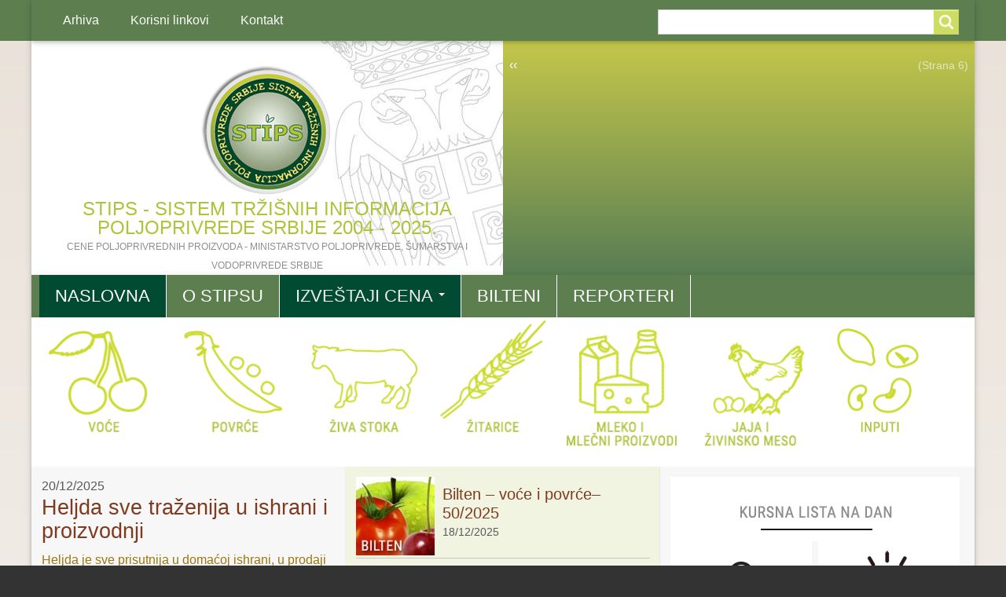

--- FILE ---
content_type: text/html; charset=UTF-8
request_url: https://stips.minpolj.gov.rs/index.php/srl/naslovna?polje_kategorija_vesti_id=All&page=6
body_size: 14436
content:
<!DOCTYPE html>
<html lang="srl" dir="ltr" prefix="content: http://purl.org/rss/1.0/modules/content/  dc: http://purl.org/dc/terms/  foaf: http://xmlns.com/foaf/0.1/  og: http://ogp.me/ns#  rdfs: http://www.w3.org/2000/01/rdf-schema#  schema: http://schema.org/  sioc: http://rdfs.org/sioc/ns#  sioct: http://rdfs.org/sioc/types#  skos: http://www.w3.org/2004/02/skos/core#  xsd: http://www.w3.org/2001/XMLSchema# " class="no-js adaptivetheme">
  <head>
    <link href="https://stips.minpolj.gov.rs/themes/krug_tema/images/touch-icons/Icon-60.png" rel="apple-touch-icon" sizes="60x60" /><link href="https://stips.minpolj.gov.rs/themes/krug_tema/images/touch-icons/Icon-76.png" rel="apple-touch-icon" sizes="76x76" /><link href="https://stips.minpolj.gov.rs/themes/krug_tema/images/touch-icons/Icon-60-2x.png" rel="apple-touch-icon" sizes="120x120" /><link href="https://stips.minpolj.gov.rs/themes/krug_tema/images/touch-icons/Icon-76-2x.png" rel="apple-touch-icon" sizes="152x152" />
    <meta charset="utf-8" />
<script>(function(w,d,s,l,i){w[l]=w[l]||[];w[l].push({'gtm.start':
new Date().getTime(),event:'gtm.js'});var f=d.getElementsByTagName(s)[0],
j=d.createElement(s),dl=l!='dataLayer'?'&amp;l='+l:'';j.async=true;j.src=
'https://www.googletagmanager.com/gtm.js?id='+i+dl;f.parentNode.insertBefore(j,f);
})(window,document,'script','dataLayer','GTM-KPGGCT7');
</script>
<meta name="Generator" content="Drupal 8 (https://www.drupal.org)" />
<meta name="MobileOptimized" content="width" />
<meta name="HandheldFriendly" content="true" />
<meta name="viewport" content="width=device-width, initial-scale=1.0" />
<link rel="shortcut icon" href="/favicon.ico" type="image/vnd.microsoft.icon" />

    <link rel="dns-prefetch" href="//cdnjs.cloudflare.com"><title>Naslovna | STIPS - Sistem tržišnih informacija poljoprivrede Srbije 2004 - 2025.</title>
    <link rel="stylesheet" href="/sites/default/files/css/css_ClKSfti4PZpS9KrdvDAAVUKAVHmelqp1pHKDUgVOcbM.css?t05vi2" media="all" />
<link rel="stylesheet" href="https://cdnjs.cloudflare.com/ajax/libs/font-awesome/4.3.0/css/font-awesome.min.css" media="all" />
<link rel="stylesheet" href="/sites/default/files/css/css_qbXtk2E6Mv3KYoWFvzuJLzybKE0FPzzJWZ01T9VauOo.css?t05vi2" media="all" />
<link rel="stylesheet" href="/sites/default/files/css/css_ZbPwf9_M7vax2lIcDZXXMiwx39wkBRCxTorsUlufH5s.css?t05vi2" media="all" />
<link rel="stylesheet" href="https://fonts.googleapis.com/css?family=Roboto" media="all" />
<link rel="stylesheet" href="/sites/default/files/css/css_7NlLLgB3u4v0UZFUMqYiMDbn8555SkS9vCbE57BsQeg.css?t05vi2" media="all" />

    <script src="/core/assets/vendor/modernizr/modernizr.min.js?v=3.3.1"></script>

  </head><body role="document" class="layout-type--flex-builder user-logged-out path-frontpage path-srl-naslovna path-query-polje-kategorija-vesti-id site-name--stips---sistem-tržišnih-informacija-poljoprivrede-srbije-2004---2025 theme-name--krug-tema">
        <a href="#block-krug-tema-content" class="visually-hidden focusable skip-link">Skip to main content</a>
    <noscript><iframe src="https://www.googletagmanager.com/ns.html?id=GTM-KPGGCT7" height="0" width="0" style="display:none;visibility:hidden;"></iframe>
</noscript>
      <div class="dialog-off-canvas-main-canvas" data-off-canvas-main-canvas>
    
<div class="page js-layout">
  <div data-at-row="leaderboard" class="l-leaderboard l-row">
  
  <div class="l-pr page__row pr-leaderboard" id="leaderboard">
    <div class="l-rw regions container pr-leaderboard__rw arc--1 hr--1" data-at-regions="">
      <div  data-at-region="1" data-at-block-count="2" class="l-r region pr-leaderboard__leaderboard" id="rid-leaderboard"><div class="search-block-form submit-is-visible l-bl block block-search block-config-provider--search block-plugin-id--search-form-block" data-drupal-selector="search-block-form" id="block-searchform" role="search" aria-labelledby="block-searchform-menu" id="search-form-block">
  <div class="block__inner block-search__inner">

    
      <h2 class="visually-hidden block__title block-search__title" id="block-searchform-menu"><span>Search form</span></h2>
    <div class="block__content block-search__content"><form action="/srl/search/node" method="get" id="search-block-form" accept-charset="UTF-8" class="search-block-form__form">
  <div class="js-form-item form-item js-form-type-search form-type-search js-form-item-keys form-item-keys form-no-label">
      <label for="edit-keys" class="visually-hidden">Search</label>
        <input title="Unesite izraz koje želite da tražite." data-drupal-selector="edit-keys" type="search" id="edit-keys" name="keys" value="" size="" maxlength="128" class="form-search" />

        </div>
<div data-drupal-selector="edit-actions" class="form-actions element-container-wrapper js-form-wrapper form-wrapper" id="edit-actions"><input class="search-form__submit button js-form-submit form-submit" data-drupal-selector="edit-submit" type="submit" id="edit-submit" value="Search" />
</div>

</form>
</div></div>
</div>
<svg style="display:none;">
    <symbol id="rm-toggle__icon--open" viewBox="0 0 1792 1792" preserveAspectRatio="xMinYMid meet">
    <path class="rm-toggle__icon__path" d="M1664 1344v128q0 26-19 45t-45 19h-1408q-26 0-45-19t-19-45v-128q0-26 19-45t45-19h1408q26 0 45 19t19 45zm0-512v128q0 26-19 45t-45 19h-1408q-26 0-45-19t-19-45v-128q0-26 19-45t45-19h1408q26 0 45 19t19 45zm0-512v128q0 26-19 45t-45 19h-1408q-26 0-45-19t-19-45v-128q0-26 19-45t45-19h1408q26 0 45 19t19 45z"/>
  </symbol>
    <symbol id="rm-toggle__icon--close" viewBox="0 0 1792 1792" preserveAspectRatio="xMinYMid meet">
    <path class="rm-toggle__icon__path" d="M1490 1322q0 40-28 68l-136 136q-28 28-68 28t-68-28l-294-294-294 294q-28 28-68 28t-68-28l-136-136q-28-28-28-68t28-68l294-294-294-294q-28-28-28-68t28-68l136-136q28-28 68-28t68 28l294 294 294-294q28-28 68-28t68 28l136 136q28 28 28 68t-28 68l-294 294 294 294q28 28 28 68z"/>
  </symbol>
</svg>
<nav role="navigation" aria-labelledby="block-meninavrhu-menu" id="block-meninavrhu" class="l-bl rm-block rm-config-provider--system rm-plugin-id--system-menu-block-meni-na-vrhu js-hide" id="system-menu-blockmeni-na-vrhu">
  <div class="rm-block__inner">
    <div class="rm-toggle">
      <button href="#rm-content" class="rm-toggle__link un-button" role='button' aria-controls="rm-content" aria-expanded="false">
                <svg class="rm-toggle__icon">
          <use id="rm-toggle__icon--use" xlink:href="#rm-toggle__icon--open"></use>
        </svg>
                <span class="rm-toggle__label" id="block-meninavrhu-menu">Meni na vrhu</span>
      </button>
    </div><div class="rm-block__content" id="rm-content">
        <span id="rm-accordion-trigger" class="hidden">
            <button class="rm-accordion-trigger un-button" role='button' aria-controls="child-menu" aria-expanded="false">
              <svg class="rm-accordion-trigger__icon" viewBox="0 0 1792 1792" preserveAspectRatio="xMinYMid meet"><path d="M1600 736v192q0 40-28 68t-68 28h-416v416q0 40-28 68t-68 28h-192q-40 0-68-28t-28-68v-416h-416q-40 0-68-28t-28-68v-192q0-40 28-68t68-28h416v-416q0-40 28-68t68-28h192q40 0 68 28t28 68v416h416q40 0 68 28t28 68z"/></svg>
                            <span class="visually-hidden">Toggle sub-menu</span>
            </button>
          </span>
    <ul class="menu odd menu-level-1 menu-name--meni-na-vrhu">      
                          
      
            <li class="menu__item menu__item-title--arhiva" id="menu-name--meni-na-vrhu__arhiva">

        <span class="menu__link--wrapper">
          <a href="/srl/arhivavesti" title="Arhiva vesti" class="menu__link" data-drupal-link-system-path="arhivavesti">Arhiva</a>
        </span>

        
      </li>      
                          
      
            <li class="menu__item menu__item-title--korisni-linkovi" id="menu-name--meni-na-vrhu__korisni-linkovi">

        <span class="menu__link--wrapper">
          <a href="/srl/weblinks" class="menu__link" data-drupal-link-system-path="weblinks">Korisni linkovi</a>
        </span>

        
      </li>      
                          
      
            <li class="menu__item menu__item-title--kontakt" id="menu-name--meni-na-vrhu__kontakt">

        <span class="menu__link--wrapper">
          <a href="/srl/kontakt" class="menu__link" data-drupal-link-system-path="node/24701">Kontakt</a>
        </span>

        
      </li></ul>
  

</div></div>
</nav>
</div>
    </div>
  </div>
  
</div>
<div data-at-row="header" class="l-header l-row">
  
  <header class="l-pr page__row pr-header regions-multiple" role="banner" id="masthead">
    <div class="l-rw regions container pr-header__rw arc--2 hr--1-2" data-at-regions="">
      <div  data-at-region="1" data-at-block-count="1" class="l-r region pr-header__header-first" id="rid-header-first"><div id="block-krug-tema-branding" class="l-bl block block-branding block-config-provider--system block-plugin-id--system-branding-block has-logo has-name has-slogan" id="system-branding-block">
  <div class="block__inner block-branding__inner">

    <div class="block__content block-branding__content site-branding"><a href="/srl" title="Naslovna" itemprop="url" rel="home" class="site-branding__logo-link"><img src="/sites/default/files/stips_logo.png" alt="Naslovna" itemprop="logo" class="site-branding__logo-img" /></a><span class="site-branding__text"><strong class="site-branding__name"><a href="/srl" title="Naslovna" itemprop="url" rel="home" class="site-branding__name-link">STIPS - Sistem tržišnih informacija poljoprivrede Srbije 2004 - 2025.</a></strong><em class="site-branding__slogan">Cene poljoprivrednih proizvoda - Ministarstvo poljoprivrede, šumarstva i vodoprivrede Srbije </em></span></div></div>
</div>
</div><div  data-at-region="2" data-at-block-count="1" class="l-r region pr-header__header-second" id="rid-header-second"><div class="views-element-container l-bl block block-config-provider--views block-plugin-id--views-block-vest-u-slajderu-block-1" id="block-views-block-vest-u-slajderu-block-1"id="views-blockvest-u-slajderu-block-1">
  <div class="block__inner">

    <div class="block__content"><div class="element-container-wrapper"><div class="view view-vest-u-slajderu view-id-vest_u_slajderu view-display-id-block_1 js-view-dom-id-4daa1af62f56bb873828a20c7ab97455b2233268c539a7de896fbc71916082e4">
  
    
      
  
        <nav class="pager pager--mini" role="navigation" aria-labelledby="pagination-heading">
    <h4 id="pagination-heading" class="pager__heading visually-hidden">Pagination</h4>
    <ul class="pager__items js-pager__items">

              <li class="pager__item pager__item--previous pager__item--text">
          <a href="/srl/naslovna?polje_kategorija_vesti_id=All&amp;page=4" class="pager__link" title="Idi na predhodnu stranu" rel="prev">
            <span class="visually-hidden">Previous page</span>
            <span aria-hidden="true">‹‹</span>
          </a>
        </li>
      
              <li class="pager__item is-active">
          <span class="pager__link pager__link--is-active">(Strana 6)</span>
        </li>
      
      
    </ul>
  </nav>

          </div>
</div>
</div></div>
</div>
</div>
    </div>
  </header>
  
</div>
<div data-at-row="navbar" class="l-navbar l-row">
  
  <div class="l-pr page__row pr-navbar" id="navbar">
    <div class="l-rw regions container pr-navbar__rw arc--1 hr--1" data-at-regions="">
      <div  data-at-region="1" data-at-block-count="1" class="l-r region pr-navbar__navbar" id="rid-navbar"><div id="block-mainnavigation-2" class="l-bl block block-config-provider--tb-megamenu block-plugin-id--tb-megamenu-menu-block-main"id="tb-megamenu-menu-blockmain">
  <div class="block__inner">

    <div class="block__content"><div  class="tb-megamenu tb-megamenu-main">
      <button data-target=".nav-collapse" data-toggle="collapse" class="btn btn-navbar tb-megamenu-button" type="button">
      <i class="fa fa-reorder"></i>
    </button>
    <div class="nav-collapse  always-show">
    <ul  class="tb-megamenu-nav nav level-0 items-5" >
          <li  class="tb-megamenu-item level-1 mega active active-trail" data-id="standard.front_page" data-level="1" data-type="menu_item" data-class="" data-xicon="" data-caption="" data-alignsub="" data-group="0" data-hidewcol="0" data-hidesub="0" data-label="Naslovna" >
  <a href='/srl'  class="active-trail">
        Naslovna
          </a>
  
</li>

          <li  class="tb-megamenu-item level-1 mega" data-id="menu_link_content:bc52aaa8-1821-405b-a417-155a0ae846e4" data-level="1" data-type="menu_item" data-class="" data-xicon="" data-caption="" data-alignsub="" data-group="0" data-hidewcol="0" data-hidesub="0" data-label="O stipsu" >
  <a href='/srl/strana/o-stips-u' >
        O stipsu
          </a>
  
</li>

          <li  class="tb-megamenu-item level-1 mega dropdown active active-trail" data-id="menu_link_content:e35e22b5-5243-4e78-8dee-10fd43afe0d7" data-level="1" data-type="menu_item" data-class="" data-xicon="" data-caption="" data-alignsub="" data-group="0" data-hidewcol="0" data-hidesub="0" data-label="Izveštaji cena" >
  <a href='/srl'  class="dropdown-toggle active-trail">
        Izveštaji cena
          <span class="caret"></span>
          </a>
  <div  class="tb-megamenu-submenu dropdown-menu mega-dropdown-menu nav-child" data-class="" data-width="">
  <div class="mega-dropdown-inner">
          <div  class="tb-megamenu-row row-fluid">
      <div  class="tb-megamenu-column span12 mega-col-nav" data-class="" data-width="12" data-hidewcol="0" id="tb-megamenu-column-1">
  <div class="tb-megamenu-column-inner mega-inner clearfix">
               <ul  class="tb-megamenu-subnav mega-nav level-1 items-7">
          <li  class="tb-megamenu-item level-2 mega" data-id="menu_link_content:17291a72-8ba6-430e-981c-d9fc9111df7c" data-level="2" data-type="menu_item" data-class="" data-xicon="" data-caption="" data-alignsub="" data-group="0" data-hidewcol="0" data-hidesub="0" data-label="Inputi" >
  <a href='/srl/strana/inputi' >
        Inputi
          </a>
  
</li>

          <li  class="tb-megamenu-item level-2 mega" data-id="menu_link_content:37a1cf03-5190-4c9c-ae19-4bff98a0ddf6" data-level="2" data-type="menu_item" data-class="" data-xicon="" data-caption="" data-alignsub="" data-group="0" data-hidewcol="0" data-hidesub="0" data-label="Jaja i živinsko meso" >
  <a href='/srl/strana/jaja-i-zivinsko-meso' >
        Jaja i živinsko meso
          </a>
  
</li>

          <li  class="tb-megamenu-item level-2 mega" data-id="menu_link_content:de7c3568-c408-4cef-be75-910e42b779f2" data-level="2" data-type="menu_item" data-class="" data-xicon="" data-caption="" data-alignsub="" data-group="0" data-hidewcol="0" data-hidesub="0" data-label="Mleko i mlečni proizvodi" >
  <a href='/srl/strana/mleko-i-mlecni-proizvodi' >
        Mleko i mlečni proizvodi
          </a>
  
</li>

          <li  class="tb-megamenu-item level-2 mega" data-id="menu_link_content:36164ea9-be64-44f1-b499-861b4198818b" data-level="2" data-type="menu_item" data-class="" data-xicon="" data-caption="" data-alignsub="" data-group="0" data-hidewcol="0" data-hidesub="0" data-label="Povrće" >
  <a href='/srl/node/21519' >
        Povrće
          </a>
  
</li>

          <li  class="tb-megamenu-item level-2 mega" data-id="menu_link_content:6cc45796-9dc0-436d-be2e-6a1f75f0169d" data-level="2" data-type="menu_item" data-class="" data-xicon="" data-caption="" data-alignsub="" data-group="0" data-hidewcol="0" data-hidesub="0" data-label="Voće" >
  <a href='/srl/node/21518' >
        Voće
          </a>
  
</li>

          <li  class="tb-megamenu-item level-2 mega" data-id="menu_link_content:c41d799f-14c4-48ba-a930-74d7e28e5e35" data-level="2" data-type="menu_item" data-class="" data-xicon="" data-caption="" data-alignsub="" data-group="0" data-hidewcol="0" data-hidesub="0" data-label="Žitarice" >
  <a href='/srl/node/21521' >
        Žitarice
          </a>
  
</li>

          <li  class="tb-megamenu-item level-2 mega" data-id="menu_link_content:248b65bd-e4ea-4498-97ea-d871727748be" data-level="2" data-type="menu_item" data-class="" data-xicon="" data-caption="" data-alignsub="" data-group="0" data-hidewcol="0" data-hidesub="0" data-label="Živa stoka" >
  <a href='/srl/node/21520' >
        Živa stoka
          </a>
  
</li>

  </ul>

      </div>
</div>

  </div>

      </div>
</div>

</li>

          <li  class="tb-megamenu-item level-1 mega" data-id="menu_link_content:a5d78646-144f-4e34-b450-7c69ca28e952" data-level="1" data-type="menu_item" data-class="" data-xicon="" data-caption="" data-alignsub="" data-group="0" data-hidewcol="0" data-hidesub="0" data-label="Bilteni" >
  <a href='/srl/bilteni' >
        Bilteni
          </a>
  
</li>

          <li  class="tb-megamenu-item level-1 mega" data-id="menu_link_content:aec0b48a-7166-4fb0-a231-7c98a9b3f636" data-level="1" data-type="menu_item" data-class="" data-xicon="" data-caption="" data-alignsub="" data-group="0" data-hidewcol="0" data-hidesub="0" data-label="Reporteri" >
  <a href='/srl/strana/stips-reporteri' >
        Reporteri
          </a>
  
</li>

  </ul>

      </div>
  </div>
</div></div>
</div>
</div>
    </div>
  </div>
  
</div>
<div data-at-row="highlighted" class="l-highlighted l-row">
  
  <div class="l-pr page__row pr-highlighted" id="highlighted">
    <div class="l-rw regions container pr-highlighted__rw arc--1 hr--1" data-at-regions="">
      <div  data-at-region="1" data-at-block-count="1" class="l-r region pr-highlighted__highlighted" id="rid-highlighted"><div class="l-bl block--messages" id="system-messages-block" data-drupal-messages></div></div>
    </div>
  </div>
  
</div>
<div data-at-row="main" class="l-main l-row">
  
  <div class="l-pr page__row pr-main" id="main-content">
    <div class="l-rw regions container pr-main__rw arc--1 hr--1" data-at-regions="">
      <div  data-at-region="1" data-at-block-count="4" class="l-r region pr-main__content" id="rid-content"><main id="block-krug-tema-content" class="l-bl block block-main-content" role="main" id="system-main-block">
  
  <div class="page_variant page-variant--id-naslovna-panels-variant-0 panels-page panels-page--naslovna atl atl--threecol-4-4-4 l-arc--3 l-ac--1-2-3">
      <div class="atl__lr">
      <div class="atl__lc atl__top">
        <div class="block-region-top"><div class="l-bl block block-config-provider--block-content block-plugin-id--block-content-19e47455-d95c-48ec-8508-7017cfdf6ba1 block--type-basic block--view-mode-full"id="block-content19e47455-d95c-48ec-8508-7017cfdf6ba1">
  <div class="block__inner">

    <div class="block__content"><div class="clearfix text-formatted field field-block-content--body field-formatter-text-default field-name-body field-type-text-with-summary field-label-hidden has-single"><div class="field__items"><div class="field__item"><div class="row_blok_proizvodi">
<div class="column_blok_proizvodi jed">
<a href="/node/21518" title="Cene voća"><img alt="Cene voća Srbija" src="/sites/default/files/blokovi_slike/voce18_1.png" style="width:100%" />
</a></div>
<div class="column_blok_proizvodi dva">
<a href="/node/21519" title="Cene povrća"><img alt="Cene povrća Srbija" src="/sites/default/files/blokovi_slike/povrce18_1.png" style="width:100%" />
</a></div>
<div class="column_blok_proizvodi tri">
<a href="/node/21520" title="Cene živa stoka"><img alt="Cene žive stoke Srbija" src="/sites/default/files/blokovi_slike/zivastoka18_0.png " style="width:100%" />
</a></div><div class="column_blok_proizvodi cet">
<a href="/node/21521" title="Cene žitarica"><img alt="Cene žitarica Srbija" src="/sites/default/files/blokovi_slike/zitarice18_0.png" style="width:100%" />
</a></div>
<div class="column_blok_proizvodi pet">
<a href="/node/22588" title="Cene mleka i mlečnih proizvoda"><img alt="Cene mleka i mlečnih proizvoda Srbija" src="/sites/default/files/blokovi_slike/mleko18_1.png" style="width:100%" />
</a></div>
<div class="column_blok_proizvodi ses">
<a href="/node/22587" title="Cene jaja i živinskog mesa"><img alt="Cene jaja i živinskog mesa Srbija STIPS" src="/sites/default/files/blokovi_slike/jaja18_2.png" style="width:100%" />
</a></div>
<div class="column_blok_proizvodi sed">
<a href="/node/21517" title="Cene inputa"><img alt="Cene inputa Srbija" data-entity-type="file" src="/sites/default/files/blokovi_slike/inputi18_1.png" style="width:100%" />
</a></div>
</div></div></div>
</div>
</div></div>
</div>
</div>
      </div>
    </div>
  
      <div class="atl__lr atl__cw">
              <div class="atl__lc lc-1">
          <div class="block-region-col-1"><div class="views-element-container l-bl block block-config-provider--views block-plugin-id--views-block-prikaz-vesti-block-1"id="views-blockprikaz-vesti-block-1">
  <div class="block__inner">

    <div class="block__content"><div class="element-container-wrapper"><div class="view view-prikaz-vesti view-id-prikaz_vesti view-display-id-block_1 js-view-dom-id-91d3c8a66ded9e49ef2b669c8997678c77da1ed2ecc0dab5ac295a5b1b672279">
  
    
      
      <div class="view-content view-rows">
      

<div id="slick-views-prikaz-vesti-block-1-1" class="slick slick--view--prikaz-vesti slick--view--prikaz-vesti--block-1 slick--skin--classic slick--optionset--vesti-slajder"><div id="slick-views-prikaz-vesti-block-1-1-slider" data-slick="{&quot;arrows&quot;:false,&quot;dots&quot;:true}" class="slick__slider"><div class="slick__slide slide slide--0"><div class="views-field views-field-created"><span class="field-content">20/12/2025</span></div><div class="views-field views-field-title"><span class="field-content"><a href="/index.php/srl/vest/heljda-sve-trazenija-u-ishrani-i-proizvodnji" hreflang="srl">Heljda sve traženija u ishrani i proizvodnji</a></span></div><div class="views-field views-field-body"><span class="field-content">Heljda je sve prisutnija u domaćoj ishrani, u prodaji su brašno od oljuštenog i integralnog zrna, ljuspice, pahuljice i griz, dok tražnja posebno raste zbog činjenice da je heljdino brašno bez…</span></div></div><div class="slick__slide slide slide--1"><div class="views-field views-field-created"><span class="field-content">18/12/2025</span></div><div class="views-field views-field-title"><span class="field-content"><a href="/index.php/srl/vest/stocari-prosipali-mleko-zbog-obustave-otkupa-traze-zastitu-domace-proizvodnje" hreflang="srl">Stočari prosipali mleko zbog obustave otkupa, traže zaštitu domaće proizvodnje</a></span></div><div class="views-field views-field-body"><span class="field-content">Stočari širom Srbije juče su prosipali mleko nakon što su prevoznici otkazali njegov transport do mlekara, jer prerađivači zbog viškova na tržištu odbijaju da prime domaću sirovinu. Predsednik…</span></div></div><div class="slick__slide slide slide--2"><div class="views-field views-field-created"><span class="field-content">17/12/2025</span></div><div class="views-field views-field-title"><span class="field-content"><a href="/index.php/srl/vest/raspisan-javni-poziv-za-subvencije-za-nabavku-priplodnih-grla-u-stocarstvu" hreflang="srl">Raspisan javni poziv za subvencije za nabavku priplodnih grla u stočarstvu</a></span></div><div class="views-field views-field-body"><span class="field-content">Uprava za agrarna plaćanja raspisala je Javni poziv za ostvarivanje podsticaja za nabavku kvalitetnih priplodnih grla u cilju unapređenja primarne stočarske proizvodnje u 2025. godini. Zahtevi se…</span></div></div><div class="slick__slide slide slide--3"><div class="views-field views-field-created"><span class="field-content">16/12/2025</span></div><div class="views-field views-field-title"><span class="field-content"><a href="/index.php/srl/vest/pad-cene-tovljenika-proizvodaci-gube-trziste-preplavljeno-uvozom" hreflang="srl">Pad cene tovljenika: proizvođači gube, tržište preplavljeno uvozom</a></span></div><div class="views-field views-field-body"><span class="field-content">U poslednjih mesec i po dana cena tovljenika u Srbiji beleži nagli pad, pa je u pojedinim krajevima, poput Mačve, kilogram žive mere pao na oko 170 dinara. Proizvođači kao glavni razlog navode…</span></div></div><div class="slick__slide slide slide--4"><div class="views-field views-field-created"><span class="field-content">15/12/2025</span></div><div class="views-field views-field-title"><span class="field-content"><a href="/index.php/srl/vest/promet-robe-na-produktnoj-berzi-od-8-do-12-decembra-2025-godine" hreflang="srl">Promet robe na produktnoj berzi od 8. do 12. decembra 2025. godine</a></span></div><div class="views-field views-field-body"><span class="field-content">Protekle nedelje na robno-berzanskom tržištu zabeležena je slaba ponuda kukuruza i pšenice, dok je kod sojinog zrna i ječma izražen bio nedostatak kupaca. Cene svih primarnih ratarskih kultura…</span></div></div></div><nav class="slick__arrow"><button type="button" data-role="none" class="slick-prev" aria-label="Previous" tabindex="0" role="button">Previous</button><button type="button" data-role="none" class="slick-next" aria-label="Next" tabindex="0" role="button">Next</button></nav></div>
    </div>
  
          <div class="more-link element-container-wrapper"><a href="/index.php/srl/arhivavesti">više</a></div>

      </div>
</div>
</div></div>
</div>
</div>
        </div>
      
              <div class="atl__lc lc-2">
          <div class="block-region-col-2"><div class="views-element-container l-bl block block-config-provider--views block-plugin-id--views-block-prikaz-dokumenata-block-1"id="views-blockprikaz-dokumenata-block-1">
  <div class="block__inner">

    <div class="block__content"><div class="element-container-wrapper"><div class="view view-prikaz-dokumenata view-id-prikaz_dokumenata view-display-id-block_1 js-view-dom-id-03603cb20b26cadc007bbc98e818d307125032a0fb18f4cde7a95af6320ade8d">
  
    
      
      <div class="view-content view-rows">
          <div class="views-row">
    <div class="views-field views-field-nothing"><span class="field-content"><div class="vesti_naslovna_blok">
<div class="vesti_naslovna_blok_levo">
<div class="vesti_naslovna_blok_slika"><img src="/sites/default/files/styles/thumbnail/public/bilten_slicica_osnovna_podela/biltenVoce.jpg?itok=2yq1s2cG" width="100" height="100" alt="Voće i povrće" typeof="Image" class="image-style-thumbnail" />

</div>
</div>
<div class="vesti_naslovna_blok_desno">
<div class="vesti_naslovna_blok_naslov"><a href="/srl/dokument/bilten-voce-i-povrce-502025" hreflang="srl"> Bilten – voće i povrće–50/2025</a></div>
<div class="vesti_naslovna_blok_dat">18/12/2025</div>
</div>
</div></span></div>
  </div>
    <div class="views-row">
    <div class="views-field views-field-nothing"><span class="field-content"><div class="vesti_naslovna_blok">
<div class="vesti_naslovna_blok_levo">
<div class="vesti_naslovna_blok_slika"><img src="/sites/default/files/styles/thumbnail/public/bilten_slicica_osnovna_podela/biltenZivastoka_1.jpg?itok=GpuBzG7S" width="100" height="100" alt="Živa stoka, žitarice, stočna hrana" typeof="Image" class="image-style-thumbnail" />

</div>
</div>
<div class="vesti_naslovna_blok_desno">
<div class="vesti_naslovna_blok_naslov"><a href="/srl/dokument/bilten-ziva-stoka-zitarice-i-stocna-hrana-502025" hreflang="srl">Bilten – živa stoka, žitarice i stočna hrana–50/2025</a></div>
<div class="vesti_naslovna_blok_dat">18/12/2025</div>
</div>
</div></span></div>
  </div>

    </div>
  
          <div class="more-link element-container-wrapper"><a href="/index.php/srl/bilteni">više</a></div>

      </div>
</div>
</div></div>
</div>
</div>
        </div>
      
              <div class="atl__lc lc-3">
          <div class="block-region-col-3"><div class="l-bl block block-config-provider--block-content block-plugin-id--block-content-ffd787f8-2b00-488c-9d17-b776167f333e block--type-basic block--view-mode-full"id="block-contentffd787f8-2b00-488c-9d17-b776167f333e">
  <div class="block__inner">

    <div class="block__content"><div class="clearfix text-formatted field field-block-content--body field-formatter-text-default field-name-body field-type-text-with-summary field-label-hidden has-single"><div class="field__items"><div class="field__item"><p class="rtecenter"><a href="https://www.nbs.rs/kursnaListaModul/naZeljeniDan.faces?lang=lat" target="_blank" title="Kursna lista na dan"><img alt="Kursna lista na dan" data-entity-type="file" data-entity-uuid="0b763e3c-dc77-4dac-a5d4-f17799a6f8a6" src="/sites/default/files/inline-images/kursnalista21_0.png" /></a><br />
<a href="http://www.minpolj.gov.rs/projekti-ministarstva/nauka-i-edukacija/" target="_blank" title="Nauka i edukacija u poljoprivredi"><img alt="nauka.png" height="180" src="/sites/default/files/nauka.png" width="180" /></a>  <a href="https://www.weather2umbrella.com/" target="_blank" title="Vremenska prognoza Srbija"><img alt="vr.png" height="180" src="/sites/default/files/vr.png" width="180" /></a></p>
</div></div>
</div>
</div></div>
</div>
</div>
        </div>
          </div>
  
      <div class="atl__lr">
      <div class="atl__lc atl__bottom">
        <div class="block-region-bottom"><div class="views-element-container l-bl block-views-css-class--lokacija_sss_mapa block block-config-provider--views block-plugin-id--views-block-sss-block-1"id="views-blocksss-block-1">
  <div class="block__inner">

    <div class="block__content"><div class="element-container-wrapper"><div class="lokacija-sss-mapa view view-sss view-id-sss view-display-id-block_1 js-view-dom-id-bd6964f2a2608d5d78e25c40add6bf7a14dc204b03e53399bf2c0daec797fe52">
  
    
      
      <div class="view-content view-rows">
      <div id="bd6964f2a2608d5d78e25c40add6bf7a14dc204b03e53399bf2c0daec797fe52" class="geolocation-common-map"     data-fitbounds="1"  >
    <div class="geolocation-common-map-locations">
            <div
    class="geolocation"
    data-lat="43.8558311"
    data-lng="19.8395002"
    typeof="Place"
                data-set-marker="true"
         data-icon="https://stips.minpolj.gov.rs/sites/default/files/markeri/pinstips.png"             >
    <span property="geo" typeof="GeoCoordinates">
        <meta property="latitude" content="43.8558311" />
        <meta property="longitude" content="19.8395002" />
    </span>
    <h2 class="location-title" property="name">PSSS Užice</h2>
    <div class="location-content"><div class="views-field views-field-title"><span class="field-content"><a href="/srl/sss/psss-uzice" hreflang="srl">PSSS Užice</a></span></div><div class="views-field views-field-field-gps-koordinate-sss"><div class="field-content"><span typeof="Place">
  <span property="geo" typeof="GeoCoordinates">
    <meta property="latitude" content="43.8558311">
    <meta property="longitude" content="19.8395002">
  </span>
  <span class="geolocation-latlng">43.8558311, 19.8395002</span>
</span>
</div></div></div>
</div>
            <div
    class="geolocation"
    data-lat="42.9925877"
    data-lng="21.9451226"
    typeof="Place"
                data-set-marker="true"
         data-icon="https://stips.minpolj.gov.rs/sites/default/files/markeri/pinstips.png"             >
    <span property="geo" typeof="GeoCoordinates">
        <meta property="latitude" content="42.9925877" />
        <meta property="longitude" content="21.9451226" />
    </span>
    <h2 class="location-title" property="name">PSSS Leskovac doo</h2>
    <div class="location-content"><div class="views-field views-field-title"><span class="field-content"><a href="/srl/sss/psss-leskovac-doo" hreflang="srl">PSSS Leskovac doo</a></span></div><div class="views-field views-field-field-gps-koordinate-sss"><div class="field-content"><span typeof="Place">
  <span property="geo" typeof="GeoCoordinates">
    <meta property="latitude" content="42.9925877">
    <meta property="longitude" content="21.9451226">
  </span>
  <span class="geolocation-latlng">42.9925877, 21.9451226</span>
</span>
</div></div></div>
</div>
            <div
    class="geolocation"
    data-lat="44.7573885"
    data-lng="19.6909469"
    typeof="Place"
                data-set-marker="true"
         data-icon="https://stips.minpolj.gov.rs/sites/default/files/markeri/pinstips.png"             >
    <span property="geo" typeof="GeoCoordinates">
        <meta property="latitude" content="44.7573885" />
        <meta property="longitude" content="19.6909469" />
    </span>
    <h2 class="location-title" property="name">PSSS Šabac</h2>
    <div class="location-content"><div class="views-field views-field-title"><span class="field-content"><a href="/srl/sss/psss-sabac" hreflang="srl">PSSS Šabac</a></span></div><div class="views-field views-field-field-gps-koordinate-sss"><div class="field-content"><span typeof="Place">
  <span property="geo" typeof="GeoCoordinates">
    <meta property="latitude" content="44.7573885">
    <meta property="longitude" content="19.6909469">
  </span>
  <span class="geolocation-latlng">44.7573885, 19.6909469</span>
</span>
</div></div></div>
</div>
            <div
    class="geolocation"
    data-lat="44.8162382"
    data-lng="20.4741704"
    typeof="Place"
                data-set-marker="true"
         data-icon="https://stips.minpolj.gov.rs/sites/default/files/markeri/pinstips.png"             >
    <span property="geo" typeof="GeoCoordinates">
        <meta property="latitude" content="44.8162382" />
        <meta property="longitude" content="20.4741704" />
    </span>
    <h2 class="location-title" property="name">Institut za primenu nauke u poljoprivredi</h2>
    <div class="location-content"><div class="views-field views-field-title"><span class="field-content"><a href="/srl/sss/institut-za-primenu-nauke-u-poljoprivredi" hreflang="srl">Institut za primenu nauke u poljoprivredi</a></span></div><div class="views-field views-field-field-gps-koordinate-sss"><div class="field-content"><span typeof="Place">
  <span property="geo" typeof="GeoCoordinates">
    <meta property="latitude" content="44.8162382">
    <meta property="longitude" content="20.4741704">
  </span>
  <span class="geolocation-latlng">44.8162382, 20.4741704</span>
</span>
</div></div></div>
</div>
            <div
    class="geolocation"
    data-lat="42.5565764"
    data-lng="21.8960693"
    typeof="Place"
                data-set-marker="true"
         data-icon="https://stips.minpolj.gov.rs/sites/default/files/markeri/pinstips.png"             >
    <span property="geo" typeof="GeoCoordinates">
        <meta property="latitude" content="42.5565764" />
        <meta property="longitude" content="21.8960693" />
    </span>
    <h2 class="location-title" property="name">PSSS Vranje doo</h2>
    <div class="location-content"><div class="views-field views-field-title"><span class="field-content"><a href="/srl/sss/psss-vranje-doo" hreflang="srl">PSSS Vranje doo</a></span></div><div class="views-field views-field-field-gps-koordinate-sss"><div class="field-content"><span typeof="Place">
  <span property="geo" typeof="GeoCoordinates">
    <meta property="latitude" content="42.5565764">
    <meta property="longitude" content="21.8960693">
  </span>
  <span class="geolocation-latlng">42.5565764, 21.8960693</span>
</span>
</div></div></div>
</div>
            <div
    class="geolocation"
    data-lat="43.1548448"
    data-lng="22.5838488"
    typeof="Place"
                data-set-marker="true"
         data-icon="https://stips.minpolj.gov.rs/sites/default/files/markeri/pinstips.png"             >
    <span property="geo" typeof="GeoCoordinates">
        <meta property="latitude" content="43.1548448" />
        <meta property="longitude" content="22.5838488" />
    </span>
    <h2 class="location-title" property="name">PSS Pirot</h2>
    <div class="location-content"><div class="views-field views-field-title"><span class="field-content"><a href="/srl/sss/pss-pirot" hreflang="srl">PSS Pirot</a></span></div><div class="views-field views-field-field-gps-koordinate-sss"><div class="field-content"><span typeof="Place">
  <span property="geo" typeof="GeoCoordinates">
    <meta property="latitude" content="43.1548448">
    <meta property="longitude" content="22.5838488">
  </span>
  <span class="geolocation-latlng">43.1548448, 22.5838488</span>
</span>
</div></div></div>
</div>
            <div
    class="geolocation"
    data-lat="43.3183498"
    data-lng="21.8808824"
    typeof="Place"
                data-set-marker="true"
         data-icon="https://stips.minpolj.gov.rs/sites/default/files/markeri/pinstips.png"             >
    <span property="geo" typeof="GeoCoordinates">
        <meta property="latitude" content="43.3183498" />
        <meta property="longitude" content="21.8808824" />
    </span>
    <h2 class="location-title" property="name">PSS Niš</h2>
    <div class="location-content"><div class="views-field views-field-title"><span class="field-content"><a href="/srl/sss/pss-nis" hreflang="srl">PSS Niš</a></span></div><div class="views-field views-field-field-gps-koordinate-sss"><div class="field-content"><span typeof="Place">
  <span property="geo" typeof="GeoCoordinates">
    <meta property="latitude" content="43.3183498">
    <meta property="longitude" content="21.8808824">
  </span>
  <span class="geolocation-latlng">43.3183498, 21.8808824</span>
</span>
</div></div></div>
</div>
            <div
    class="geolocation"
    data-lat="43.7249602"
    data-lng="20.6856111"
    typeof="Place"
                data-set-marker="true"
         data-icon="https://stips.minpolj.gov.rs/sites/default/files/markeri/pinstips.png"             >
    <span property="geo" typeof="GeoCoordinates">
        <meta property="latitude" content="43.7249602" />
        <meta property="longitude" content="20.6856111" />
    </span>
    <h2 class="location-title" property="name">PSSS Kraljevo doo</h2>
    <div class="location-content"><div class="views-field views-field-title"><span class="field-content"><a href="/srl/sss/psss-kraljevo-doo" hreflang="srl">PSSS Kraljevo doo</a></span></div><div class="views-field views-field-field-gps-koordinate-sss"><div class="field-content"><span typeof="Place">
  <span property="geo" typeof="GeoCoordinates">
    <meta property="latitude" content="43.7249602">
    <meta property="longitude" content="20.6856111">
  </span>
  <span class="geolocation-latlng">43.7249602, 20.6856111</span>
</span>
</div></div></div>
</div>
            <div
    class="geolocation"
    data-lat="43.8922954"
    data-lng="20.3485333"
    typeof="Place"
                data-set-marker="true"
         data-icon="https://stips.minpolj.gov.rs/sites/default/files/markeri/pinstips.png"             >
    <span property="geo" typeof="GeoCoordinates">
        <meta property="latitude" content="43.8922954" />
        <meta property="longitude" content="20.3485333" />
    </span>
    <h2 class="location-title" property="name">PSS Čačak</h2>
    <div class="location-content"><div class="views-field views-field-title"><span class="field-content"><a href="/srl/sss/pss-cacak" hreflang="srl">PSS Čačak</a></span></div><div class="views-field views-field-field-gps-koordinate-sss"><div class="field-content"><span typeof="Place">
  <span property="geo" typeof="GeoCoordinates">
    <meta property="latitude" content="43.8922954">
    <meta property="longitude" content="20.3485333">
  </span>
  <span class="geolocation-latlng">43.8922954, 20.3485333</span>
</span>
</div></div></div>
</div>
            <div
    class="geolocation"
    data-lat="43.9029164"
    data-lng="22.2774276"
    typeof="Place"
                data-set-marker="true"
         data-icon="https://stips.minpolj.gov.rs/sites/default/files/markeri/pinstips.png"             >
    <span property="geo" typeof="GeoCoordinates">
        <meta property="latitude" content="43.9029164" />
        <meta property="longitude" content="22.2774276" />
    </span>
    <h2 class="location-title" property="name">Agroznanje doo Zaječar</h2>
    <div class="location-content"><div class="views-field views-field-title"><span class="field-content"><a href="/srl/sss/agroznanje-doo-zajecar" hreflang="srl">Agroznanje doo Zaječar</a></span></div><div class="views-field views-field-field-gps-koordinate-sss"><div class="field-content"><span typeof="Place">
  <span property="geo" typeof="GeoCoordinates">
    <meta property="latitude" content="43.9029164">
    <meta property="longitude" content="22.2774276">
  </span>
  <span class="geolocation-latlng">43.9029164, 22.2774276</span>
</span>
</div></div></div>
</div>
            <div
    class="geolocation"
    data-lat="44.0133762"
    data-lng="20.9176549"
    typeof="Place"
                data-set-marker="true"
         data-icon="https://stips.minpolj.gov.rs/sites/default/files/markeri/pinstips.png"             >
    <span property="geo" typeof="GeoCoordinates">
        <meta property="latitude" content="44.0133762" />
        <meta property="longitude" content="20.9176549" />
    </span>
    <h2 class="location-title" property="name">PSS Kragujevac</h2>
    <div class="location-content"><div class="views-field views-field-title"><span class="field-content"><a href="/srl/sss/pss-kragujevac" hreflang="srl">PSS Kragujevac</a></span></div><div class="views-field views-field-field-gps-koordinate-sss"><div class="field-content"><span typeof="Place">
  <span property="geo" typeof="GeoCoordinates">
    <meta property="latitude" content="44.0133762">
    <meta property="longitude" content="20.9176549">
  </span>
  <span class="geolocation-latlng">44.0133762, 20.9176549</span>
</span>
</div></div></div>
</div>
            <div
    class="geolocation"
    data-lat="44.62077"
    data-lng="21.1834895"
    typeof="Place"
                data-set-marker="true"
         data-icon="https://stips.minpolj.gov.rs/sites/default/files/markeri/pinstips.png"             >
    <span property="geo" typeof="GeoCoordinates">
        <meta property="latitude" content="44.62077" />
        <meta property="longitude" content="21.1834895" />
    </span>
    <h2 class="location-title" property="name">PSSS Požarevac</h2>
    <div class="location-content"><div class="views-field views-field-title"><span class="field-content"><a href="/srl/sss/psss-pozarevac" hreflang="srl">PSSS Požarevac</a></span></div><div class="views-field views-field-field-gps-koordinate-sss"><div class="field-content"><span typeof="Place">
  <span property="geo" typeof="GeoCoordinates">
    <meta property="latitude" content="44.62077">
    <meta property="longitude" content="21.1834895">
  </span>
  <span class="geolocation-latlng">44.62077, 21.1834895</span>
</span>
</div></div></div>
</div>
            <div
    class="geolocation"
    data-lat="44.6668054"
    data-lng="20.9245066"
    typeof="Place"
                data-set-marker="true"
         data-icon="https://stips.minpolj.gov.rs/sites/default/files/markeri/pinstips.png"             >
    <span property="geo" typeof="GeoCoordinates">
        <meta property="latitude" content="44.6668054" />
        <meta property="longitude" content="20.9245066" />
    </span>
    <h2 class="location-title" property="name">PSS &quot;Smederevo&quot;</h2>
    <div class="location-content"><div class="views-field views-field-title"><span class="field-content"><a href="/srl/sss/pss-smederevo" hreflang="srl">PSS &quot;Smederevo&quot;</a></span></div><div class="views-field views-field-field-gps-koordinate-sss"><div class="field-content"><span typeof="Place">
  <span property="geo" typeof="GeoCoordinates">
    <meta property="latitude" content="44.6668054">
    <meta property="longitude" content="20.9245066">
  </span>
  <span class="geolocation-latlng">44.6668054, 20.9245066</span>
</span>
</div></div></div>
</div>
            <div
    class="geolocation"
    data-lat="44.5296619"
    data-lng="19.2199075"
    typeof="Place"
                data-set-marker="true"
         data-icon="https://stips.minpolj.gov.rs/sites/default/files/markeri/pinstips.png"             >
    <span property="geo" typeof="GeoCoordinates">
        <meta property="latitude" content="44.5296619" />
        <meta property="longitude" content="19.2199075" />
    </span>
    <h2 class="location-title" property="name">&quot;Poljosavet&quot; doo Loznica</h2>
    <div class="location-content"><div class="views-field views-field-title"><span class="field-content"><a href="/srl/sss/poljosavet-doo-loznica" hreflang="srl">&quot;Poljosavet&quot; doo Loznica</a></span></div><div class="views-field views-field-field-gps-koordinate-sss"><div class="field-content"><span typeof="Place">
  <span property="geo" typeof="GeoCoordinates">
    <meta property="latitude" content="44.5296619">
    <meta property="longitude" content="19.2199075">
  </span>
  <span class="geolocation-latlng">44.5296619, 19.2199075</span>
</span>
</div></div></div>
</div>
            <div
    class="geolocation"
    data-lat="44.9694876"
    data-lng="19.6079732"
    typeof="Place"
                data-set-marker="true"
         data-icon="https://stips.minpolj.gov.rs/sites/default/files/markeri/pinstips.png"             >
    <span property="geo" typeof="GeoCoordinates">
        <meta property="latitude" content="44.9694876" />
        <meta property="longitude" content="19.6079732" />
    </span>
    <h2 class="location-title" property="name">PSS Sremska Mitrovica</h2>
    <div class="location-content"><div class="views-field views-field-title"><span class="field-content"><a href="/srl/sss/pss-sremska-mitrovica" hreflang="srl">PSS Sremska Mitrovica</a></span></div><div class="views-field views-field-field-gps-koordinate-sss"><div class="field-content"><span typeof="Place">
  <span property="geo" typeof="GeoCoordinates">
    <meta property="latitude" content="44.9694876">
    <meta property="longitude" content="19.6079732">
  </span>
  <span class="geolocation-latlng">44.9694876, 19.6079732</span>
</span>
</div></div></div>
</div>
            <div
    class="geolocation"
    data-lat="45.2547696"
    data-lng="19.841406"
    typeof="Place"
                data-set-marker="true"
         data-icon="https://stips.minpolj.gov.rs/sites/default/files/markeri/pinstips.png"             >
    <span property="geo" typeof="GeoCoordinates">
        <meta property="latitude" content="45.2547696" />
        <meta property="longitude" content="19.841406" />
    </span>
    <h2 class="location-title" property="name">PSS Novi Sad doo</h2>
    <div class="location-content"><div class="views-field views-field-title"><span class="field-content"><a href="/srl/sss/pss-novi-sad-doo" hreflang="srl">PSS Novi Sad doo</a></span></div><div class="views-field views-field-field-gps-koordinate-sss"><div class="field-content"><span typeof="Place">
  <span property="geo" typeof="GeoCoordinates">
    <meta property="latitude" content="45.2547696">
    <meta property="longitude" content="19.841406">
  </span>
  <span class="geolocation-latlng">45.2547696, 19.841406</span>
</span>
</div></div></div>
</div>
            <div
    class="geolocation"
    data-lat="45.7695801"
    data-lng="19.116124"
    typeof="Place"
                data-set-marker="true"
         data-icon="https://stips.minpolj.gov.rs/sites/default/files/markeri/pinstips.png"             >
    <span property="geo" typeof="GeoCoordinates">
        <meta property="latitude" content="45.7695801" />
        <meta property="longitude" content="19.116124" />
    </span>
    <h2 class="location-title" property="name">PSS Sombor</h2>
    <div class="location-content"><div class="views-field views-field-title"><span class="field-content"><a href="/srl/sss/pss-sombor" hreflang="srl">PSS Sombor</a></span></div><div class="views-field views-field-field-gps-koordinate-sss"><div class="field-content"><span typeof="Place">
  <span property="geo" typeof="GeoCoordinates">
    <meta property="latitude" content="45.7695801">
    <meta property="longitude" content="19.116124">
  </span>
  <span class="geolocation-latlng">45.7695801, 19.116124</span>
</span>
</div></div></div>
</div>
            <div
    class="geolocation"
    data-lat="44.871135"
    data-lng="20.6376389"
    typeof="Place"
                data-set-marker="true"
         data-icon="https://stips.minpolj.gov.rs/sites/default/files/markeri/pinstips.png"             >
    <span property="geo" typeof="GeoCoordinates">
        <meta property="latitude" content="44.871135" />
        <meta property="longitude" content="20.6376389" />
    </span>
    <h2 class="location-title" property="name">DP Institut za poljoprivredna istraživanja &quot;Tamiš&quot;</h2>
    <div class="location-content"><div class="views-field views-field-title"><span class="field-content"><a href="/srl/sss/dp-institut-za-poljoprivredna-istrazivanja-tamis" hreflang="srl">DP Institut za poljoprivredna istraživanja &quot;Tamiš&quot;</a></span></div><div class="views-field views-field-field-gps-koordinate-sss"><div class="field-content"><span typeof="Place">
  <span property="geo" typeof="GeoCoordinates">
    <meta property="latitude" content="44.871135">
    <meta property="longitude" content="20.6376389">
  </span>
  <span class="geolocation-latlng">44.871135, 20.6376389</span>
</span>
</div></div></div>
</div>
            <div
    class="geolocation"
    data-lat="45.8290899"
    data-lng="20.462262"
    typeof="Place"
                data-set-marker="true"
         data-icon="https://stips.minpolj.gov.rs/sites/default/files/markeri/pinstips.png"             >
    <span property="geo" typeof="GeoCoordinates">
        <meta property="latitude" content="45.8290899" />
        <meta property="longitude" content="20.462262" />
    </span>
    <h2 class="location-title" property="name">PSS Kikinda doo</h2>
    <div class="location-content"><div class="views-field views-field-title"><span class="field-content"><a href="/srl/sss/pss-kikinda-doo" hreflang="srl">PSS Kikinda doo</a></span></div><div class="views-field views-field-field-gps-koordinate-sss"><div class="field-content"><span typeof="Place">
  <span property="geo" typeof="GeoCoordinates">
    <meta property="latitude" content="45.8290899">
    <meta property="longitude" content="20.462262">
  </span>
  <span class="geolocation-latlng">45.8290899, 20.462262</span>
</span>
</div></div></div>
</div>
            <div
    class="geolocation"
    data-lat="45.3807339"
    data-lng="20.3872668"
    typeof="Place"
                data-set-marker="true"
         data-icon="https://stips.minpolj.gov.rs/sites/default/files/markeri/pinstips.png"             >
    <span property="geo" typeof="GeoCoordinates">
        <meta property="latitude" content="45.3807339" />
        <meta property="longitude" content="20.3872668" />
    </span>
    <h2 class="location-title" property="name">PSS Zrenjanin doo</h2>
    <div class="location-content"><div class="views-field views-field-title"><span class="field-content"><a href="/srl/sss/pss-zrenjanin-doo" hreflang="srl">PSS Zrenjanin doo</a></span></div><div class="views-field views-field-field-gps-koordinate-sss"><div class="field-content"><span typeof="Place">
  <span property="geo" typeof="GeoCoordinates">
    <meta property="latitude" content="45.3807339">
    <meta property="longitude" content="20.3872668">
  </span>
  <span class="geolocation-latlng">45.3807339, 20.3872668</span>
</span>
</div></div></div>
</div>
            <div
    class="geolocation"
    data-lat="46.0994725"
    data-lng="19.6625268"
    typeof="Place"
                data-set-marker="true"
         data-icon="https://stips.minpolj.gov.rs/sites/default/files/markeri/pinstips.png"             >
    <span property="geo" typeof="GeoCoordinates">
        <meta property="latitude" content="46.0994725" />
        <meta property="longitude" content="19.6625268" />
    </span>
    <h2 class="location-title" property="name">PSS Subotica ad</h2>
    <div class="location-content"><div class="views-field views-field-title"><span class="field-content"><a href="/srl/sss/pss-subotica-ad" hreflang="srl">PSS Subotica ad</a></span></div><div class="views-field views-field-field-gps-koordinate-sss"><div class="field-content"><span typeof="Place">
  <span property="geo" typeof="GeoCoordinates">
    <meta property="latitude" content="46.0994725">
    <meta property="longitude" content="19.6625268">
  </span>
  <span class="geolocation-latlng">46.0994725, 19.6625268</span>
</span>
</div></div></div>
</div>
        </div>
    <div class="geolocation-common-map-container"></div>
</div>

    </div>
  
          </div>
</div>
</div></div>
</div>
<div class="l-bl block block-config-provider--block-content block-plugin-id--block-content-a061eeef-0805-4056-881f-edc424fc3d6e block--type-basic block--view-mode-full"id="block-contenta061eeef-0805-4056-881f-edc424fc3d6e">
  <div class="block__inner">

    <div class="block__content"><div class="clearfix text-formatted field field-block-content--body field-formatter-text-default field-name-body field-type-text-with-summary field-label-hidden has-single"><div class="field__items"><div class="field__item"><div class="row_blok">
<p class="text-align-center"><img alt="Sta_da_sejem.jpg" src="/sites/default/files/Sta_da_sejem.jpg" style="width:100%" /></p>
<div class="text-align-center">  <a href="http://www.agroponuda.com" title="Berza poljoprivreda"><img alt="agroponuda_0.jpg" height="111" src="/sites/default/files/agroponuda_0.jpg" width="270" /></a>  <a href="https://www.psss.rs/" title="Savetodavna služba Srbije"><img alt="sss.jpg" height="111" src="/sites/default/files/sss.jpg" width="270" /></a>  <a href="http://www.polj.savetodavstvo.vojvodina.gov.rs/" title="Savetodavna služba Vojvodine"><img alt="ap.jpg" height="111" src="/sites/default/files/ap.jpg" width="270" /></a><a href="https://www.proberza.co.rs/" target="_blank" title="Produktna berza Novi sad"><img alt="produktna.jpg" height="111" src="/sites/default/files/produktna.jpg" width="270" /></a><br />
  <a href="https://www.usda.gov/" target="_blank" title="USDA"><img alt="USDA" data-entity-type="file" data-entity-uuid="de93a7af-0fb2-4b56-b9ef-21fbbfbe61fd" src="/sites/default/files/inline-images/usdam_0.jpg" /></a> <a href="https://www.usaid.gov/serbia" target="_blank" title="USAID SERBIA"><img alt="USAID Serbia" data-entity-type="file" data-entity-uuid="6fd62478-f6aa-4b18-b08d-b1817e9bb803" src="/sites/default/files/inline-images/usaidm.jpg" /></a> <a href="http://www.minpolj.gov.rs/" target="_blank" title="Ministrarstvo poljoprivrede šumarstva i vodoprivrede Srbije"><img alt="mpsv.jpg" height="111" src="/sites/default/files/mpsv.jpg" width="270" /></a></div>
</div>
</div></div>
</div>
</div></div>
</div>
</div>
      </div>
    </div>
  </div>

  
</main>
</div>
    </div>
  </div>
  
</div>
<div data-at-row="subfeatures" class="l-subfeatures l-row">
  
  <div class="l-pr page__row pr-subfeatures" id="sub-features">
    <div class="l-rw regions container pr-subfeatures__rw arc--1 hr--4" data-at-regions="">
      <div  data-at-region="4" data-at-block-count="1" class="l-r region pr-subfeatures__subfeatures-fourth" id="rid-subfeatures-fourth"><div id="block-footer" class="l-bl block block-config-provider--block-content block-plugin-id--block-content-9c0fa683-4613-4ec7-bf7e-d859a121bf35 block--type-basic block--view-mode-full"id="block-content9c0fa683-4613-4ec7-bf7e-d859a121bf35">
  <div class="block__inner">

    <div class="block__content"><div class="clearfix text-formatted field field-block-content--body field-formatter-text-default field-name-body field-type-text-with-summary field-label-hidden has-single"><div class="field__items"><div class="field__item"><p class="text-align-center">© 2004-2025. <strong>STIPS</strong> - Sistem tržišnih informacija poljoprivrede Srbije . Cene poljoprivrednih proizvoda .<br />
<a class="link-footer-blok" href="http://www.minpolj.gov.rs/" target="_blank" title="MInistarstvo poljoprivrede Srbije">Ministarstvo poljoprivrede, šumarstva i vodoprivrede Republike Srbije</a><br />
<sub>Realizacija: <a class="link-footer-blok" href="https://zlatibor.rs" target="_blank">Radionica KRUG, Zlatibor</a></sub></p>
</div></div>
</div>
</div></div>
</div>
</div>
    </div>
  </div>
  
</div>
<div data-at-row="footer" class="l-footer l-row">
  
  <footer class="l-pr page__row pr-footer" role="contentinfo" id="footer">
    <div class="l-rw regions container pr-footer__rw arc--1 hr--1" data-at-regions="">
      
    </div>
  </footer>
  
</div>

  
</div>

  </div>

    
    <script type="application/json" data-drupal-selector="drupal-settings-json">{"path":{"baseUrl":"\/index.php\/","scriptPath":null,"pathPrefix":"srl\/","currentPath":"naslovna","currentPathIsAdmin":false,"isFront":true,"currentLanguage":"srl","currentQuery":{"page":"6","polje_kategorija_vesti_id":"All"}},"pluralDelimiter":"\u0003","ajaxPageState":{"theme":"krug_tema","libraries":"at_core\/at.accordion,at_core\/at.breakpoints,at_core\/at.responsivemenus,at_core\/at.settings,at_core\/at.threecol-4-4-4,auto_height\/autoheight,auto_height\/initialize,blazy\/loading,geolocation\/geolocation.commonmap,krug_tema\/base,krug_tema\/book,krug_tema\/ckeditor,krug_tema\/color,krug_tema\/comment,krug_tema\/contact,krug_tema\/custom_css_file,krug_tema\/ds,krug_tema\/fontfaceobserver,krug_tema\/fonts,krug_tema\/google_fonts,krug_tema\/jquery_ui,krug_tema\/krug_tema.layout.page__front,krug_tema\/language,krug_tema\/responsive_menus,krug_tema\/responsive_menus_accordion,krug_tema\/responsive_menus_dropmenu,krug_tema\/responsive_menus_slidedown,krug_tema\/responsive_tables,krug_tema\/search,krug_tema\/taxonomy,slick\/slick.css,slick\/slick.main.classic,slick\/slick.theme,system\/base,tb_megamenu\/theme.tb_megamenu,views\/views.module","theme_token":null},"ajaxTrustedUrl":{"\/srl\/search\/node":true},"auto_height":{"selectors":".block-region-col-1\r,.block-region-col-2\r,.block-region-col-3"},"krug_tema":{"at_responsivemenus":{"bp":"all and (min-width: 60.0625em)","default":"ms-slidedown","responsive":"ms-dropmenu","acd":{"acd_load":true,"acd_default":true,"acd_responsive":false,"acd_both":false}},"at_breakpoints":{"at_core_simple_wide":{"breakpoint":"wide","mediaquery":"all and (min-width: 60.0625em)"},"at_core_simple_tablet-isolate":{"breakpoint":"tablet-isolate","mediaquery":"all and (min-width: 45.0625em) and (max-width: 60em)"},"at_core_simple_mobile":{"breakpoint":"mobile","mediaquery":"all and (max-width: 45em)"}}},"geolocation":{"commonMap":{"bd6964f2a2608d5d78e25c40add6bf7a14dc204b03e53399bf2c0daec797fe52":{"settings":{"google_map_settings":{"type":"TERRAIN","zoom":"10","minZoom":0,"maxZoom":18,"rotateControl":0,"mapTypeControl":1,"streetViewControl":1,"zoomControl":1,"fullscreenControl":1,"scrollwheel":1,"disableDoubleClickZoom":0,"draggable":1,"height":"400px","width":"100%","info_auto_display":0,"marker_icon_path":"https:\/\/stips.minpolj.gov.rs\/sites\/default\/files\/markeri\/pinstips.png","disableAutoPan":0,"style":[{"elementType":"geometry","stylers":[{"color":"#f5f5f5"}]},{"elementType":"labels.icon","stylers":[{"visibility":"off"}]},{"elementType":"labels.text.fill","stylers":[{"color":"#616161"}]},{"elementType":"labels.text.stroke","stylers":[{"color":"#f5f5f5"}]},{"featureType":"administrative.land_parcel","elementType":"labels.text.fill","stylers":[{"color":"#bdbdbd"}]},{"featureType":"poi","elementType":"geometry","stylers":[{"color":"#eeeeee"}]},{"featureType":"poi","elementType":"labels.text.fill","stylers":[{"color":"#757575"}]},{"featureType":"poi.park","elementType":"geometry","stylers":[{"color":"#e5e5e5"}]},{"featureType":"poi.park","elementType":"labels.text.fill","stylers":[{"color":"#9e9e9e"}]},{"featureType":"road","elementType":"geometry","stylers":[{"color":"#ffffff"}]},{"featureType":"road.arterial","elementType":"labels.text.fill","stylers":[{"color":"#757575"}]},{"featureType":"road.highway","elementType":"geometry","stylers":[{"color":"#dadada"}]},{"featureType":"road.highway","elementType":"labels.text.fill","stylers":[{"color":"#616161"}]},{"featureType":"road.local","elementType":"labels.text.fill","stylers":[{"color":"#9e9e9e"}]},{"featureType":"transit.line","elementType":"geometry","stylers":[{"color":"#e5e5e5"}]},{"featureType":"transit.station","elementType":"geometry","stylers":[{"color":"#eeeeee"}]},{"featureType":"water","elementType":"geometry","stylers":[{"color":"#c9c9c9"}]},{"featureType":"water","elementType":"labels.text.fill","stylers":[{"color":"#9e9e9e"}]}],"preferScrollingToZooming":0,"gestureHandling":"auto"}}}},"google_map_url":"https:\/\/maps.googleapis.com\/maps\/api\/js?libraries=places\u0026region=\u0026language=\u0026v=\u0026client=\u0026callback=Drupal.geolocation.googleCallback\u0026key=AIzaSyDQhLvy6ZJHeHRvh-GWTisxf12CTy1faDU"},"slick":{"accessibility":true,"adaptiveHeight":false,"autoplay":false,"autoplaySpeed":3000,"pauseOnHover":true,"pauseOnDotsHover":false,"arrows":true,"downArrow":false,"downArrowTarget":"","downArrowOffset":0,"centerMode":false,"centerPadding":"50px","dots":false,"dotsClass":"slick-dots","draggable":true,"fade":false,"focusOnSelect":false,"infinite":true,"initialSlide":0,"lazyLoad":"ondemand","mouseWheel":false,"randomize":false,"rtl":false,"rows":1,"slidesPerRow":1,"slide":"","slidesToShow":1,"slidesToScroll":1,"speed":500,"swipe":true,"swipeToSlide":false,"edgeFriction":0.35,"touchMove":true,"touchThreshold":5,"useCSS":true,"cssEase":"ease","cssEaseBezier":"","cssEaseOverride":"","useTransform":true,"easing":"linear","variableWidth":false,"vertical":false,"verticalSwiping":false,"waitForAnimate":true},"TBMegaMenu":{"TBElementsCounter":{"column":1},"theme":"krug_tema"},"user":{"uid":0,"permissionsHash":"4c17a6fb8cb06d7d3dda0236c13dbf93ec51649e987c6fc044ac32814b02da7a"}}</script>
<script src="/sites/default/files/js/js_ObY6YIaYiCdZfTJiYJWShIKoAelOO1OOcCKD4Ek9e8U.js"></script>
<script src="https://cdnjs.cloudflare.com/ajax/libs/fontfaceobserver/2.0.8/fontfaceobserver.js"></script>
<script src="/sites/default/files/js/js_zTtpJss8HL5MpntNyImIy4d3XM16wuvragYyI8jlufA.js"></script>
<script src="https://cdnjs.cloudflare.com/ajax/libs/enquire.js/2.1.2/enquire.min.js"></script>
<script src="/sites/default/files/js/js_poxW6tTQxzfWbmHQ-HfqG2oQANOKNVxBbGydSiPmUCc.js"></script>

  </body>
</html>


--- FILE ---
content_type: text/css
request_url: https://stips.minpolj.gov.rs/sites/default/files/css/css_7NlLLgB3u4v0UZFUMqYiMDbn8555SkS9vCbE57BsQeg.css?t05vi2
body_size: 81658
content:
.page{display:flex;flex-flow:column;width:100%;}.l-rw{display:flex;flex-wrap:wrap;flex-direction:row;max-width:75em;width:100%;}.l-r{flex:0 0 auto;padding:0 0.625em;width:100%;}@media all and (min-width:60.0625em){.l-leaderboard{-webkit-order:-11;-ms-flex-order:-11;order:-11;}.l-header{-webkit-order:-10;-ms-flex-order:-10;order:-10;}.l-navbar{-webkit-order:-9;-ms-flex-order:-9;order:-9;}.l-highlighted{-webkit-order:-8;-ms-flex-order:-8;order:-8;}.l-features{-webkit-order:-7;-ms-flex-order:-7;order:-7;}.l-content-prefix{-webkit-order:-6;-ms-flex-order:-6;order:-6;}.l-main{-webkit-order:-5;-ms-flex-order:-5;order:-5;}.l-main-down{-webkit-order:-4;-ms-flex-order:-4;order:-4;}.l-content-suffix{-webkit-order:-3;-ms-flex-order:-3;order:-3;}.l-subfeatures{-webkit-order:-2;-ms-flex-order:-2;order:-2;}.l-footer{-webkit-order:-1;-ms-flex-order:-1;order:-1;}.pr-header .arc--2 .l-r{width:33.33333%;}.pr-header .arc--2 .l-r:last-child{width:66.66667%;}.pr-features .hr--1-2 .l-r:first-child{width:83.33333%;-webkit-order:2;-ms-flex-order:2;order:2;}.pr-features .hr--1-2 .l-r:last-child{width:16.66667%;-webkit-order:1;-ms-flex-order:1;order:1;}.pr-features .hr--1-3 .l-r:first-child{width:83.33333%;-webkit-order:1;-ms-flex-order:1;order:1;}.pr-features .hr--1-3 .l-r:last-child{width:16.66667%;-webkit-order:2;-ms-flex-order:2;order:2;}.pr-features .hr--2-3 .l-r{width:50%;}.pr-features .arc--3 .l-r:first-child{width:66.66667%;-webkit-order:2;-ms-flex-order:2;order:2;}.pr-features .arc--3 .l-r:nth-child(2){width:16.66667%;-webkit-order:1;-ms-flex-order:1;order:1;}.pr-features .arc--3 .l-r:last-child{width:16.66667%;-webkit-order:3;-ms-flex-order:3;order:3;}.pr-main .hr--1-2 .l-r:first-child{width:75%;-webkit-order:2;-ms-flex-order:2;order:2;}.pr-main .hr--1-2 .l-r:last-child{width:25%;-webkit-order:1;-ms-flex-order:1;order:1;}.pr-main .hr--1-3 .l-r:first-child{width:75%;-webkit-order:1;-ms-flex-order:1;order:1;}.pr-main .hr--1-3 .l-r:last-child{width:25%;-webkit-order:2;-ms-flex-order:2;order:2;}.pr-main .hr--2-3 .l-r{width:50%;}.pr-main .arc--3 .l-r:first-child{width:50%;-webkit-order:2;-ms-flex-order:2;order:2;}.pr-main .arc--3 .l-r:nth-child(2){width:25%;-webkit-order:1;-ms-flex-order:1;order:1;}.pr-main .arc--3 .l-r:last-child{width:25%;-webkit-order:3;-ms-flex-order:3;order:3;}.pr-main-down .arc--2 .l-r{width:50%;}.pr-main-down .arc--3 .l-r{width:33.33333%;}.pr-subfeatures .arc--2 .l-r{width:50%;}.pr-subfeatures .arc--3 .l-r{width:33.33333%;}.pr-subfeatures .arc--4 .l-r{width:25%;}}@media all and (min-width:45.0625em) and (max-width:60em){.l-leaderboard{-webkit-order:1;-ms-flex-order:1;order:1;}.l-header{-webkit-order:2;-ms-flex-order:2;order:2;}.l-navbar{-webkit-order:3;-ms-flex-order:3;order:3;}.l-highlighted{-webkit-order:4;-ms-flex-order:4;order:4;}.l-features{-webkit-order:5;-ms-flex-order:5;order:5;}.l-content-prefix{-webkit-order:6;-ms-flex-order:6;order:6;}.l-main{-webkit-order:7;-ms-flex-order:7;order:7;}.l-main-down{-webkit-order:1;-ms-flex-order:1;order:1;}.l-content-suffix{-webkit-order:8;-ms-flex-order:8;order:8;}.l-subfeatures{-webkit-order:9;-ms-flex-order:9;order:9;}.l-footer{-webkit-order:10;-ms-flex-order:10;order:10;}}@media all and (max-width:45em){.l-leaderboard{-webkit-order:1;-ms-flex-order:1;order:1;}.l-header{-webkit-order:2;-ms-flex-order:2;order:2;}.l-navbar{-webkit-order:3;-ms-flex-order:3;order:3;}.l-highlighted{-webkit-order:4;-ms-flex-order:4;order:4;}.l-features{-webkit-order:5;-ms-flex-order:5;order:5;}.l-content-prefix{-webkit-order:6;-ms-flex-order:6;order:6;}.l-main{-webkit-order:7;-ms-flex-order:7;order:7;}.l-main-down{-webkit-order:1;-ms-flex-order:1;order:1;}.l-content-suffix{-webkit-order:8;-ms-flex-order:8;order:8;}.l-subfeatures{-webkit-order:9;-ms-flex-order:9;order:9;}.l-footer{-webkit-order:10;-ms-flex-order:10;order:10;}}.l-attribution{-webkit-order:100;-ms-flex-order:100;order:100;}
.book-pager{padding:0;overflow:auto;border-top:1px solid #cccccc;border-bottom:1px solid #cccccc;}.has-tree .book-pager{border-top:0;}.book-pager__item{list-style:none;vertical-align:top;}.book-pager__link{padding:0.5rem 0;display:inline-block;}.book-pager__link:before,.book-pager__link:after{font-family:FontAwesome,sans-serif;display:none;}.fa-loaded .book-pager__link:before,.fa-loaded .book-pager__link:after{display:inline-block;}[dir="rtl"] .book-pager__link:before,[dir="rtl"] .book-pager__link:after{-ms-filter:"progid:DXImageTransform.Microsoft.BasicImage(rotation=0, mirror=1)";-webkit-transform:scale(-1,1);-ms-transform:scale(-1,1);transform:scale(-1,1);}.book-pager__previous{text-align:left;float:left;width:46%;}.book-pager__previous a:before{content:"";width:1rem;}.book-pager__up{text-align:center;float:left;width:8%;}.book-pager__next{text-align:right;float:right;width:46%;}.book-pager__next a:after{content:"";width:1rem;}
.comment{padding-top:1rem;border-top:1px solid;}.comment:before,.comment:after{content:" ";display:table;}.comment:after{clear:both;}.comment__title--visually-hidden{margin:0;padding:0;font-size:1rem;line-height:1.5rem;}.comment__title--visually-hidden .permalink{position:absolute !important;clip:rect(1px,1px,1px,1px);overflow:hidden;height:1px;width:1px;padding:0;word-wrap:normal;font:0/0 a;}.comment__title--visually-hidden .marker{float:right;margin-left:0.25rem;}.comment p:last-of-type{margin-bottom:0;}.comment__meta{margin:0 0 1rem 0;overflow:hidden;}.comment.has-title .comment__meta{margin:1rem 0;}.comment__meta .comment__author:after{content:"-";display:inline-block;}.comment__meta--has-user-picture .comment__author:after{display:none;}.comment__meta--has-user-picture .comment__author,.comment__meta--has-user-picture .comment__pubdate{margin:0;display:block;}@media all and (max-width:60em){.comment__meta .comment__author:after{display:none;}.comment__meta .comment__author,.comment__meta .comment__pubdate{margin:0;display:block;}}.comment__meta .field-type-image{float:left;margin:0 0.75rem 0 0;}.comment__meta .field-type-image img{width:auto;height:3rem;}.comment__meta .field-type-image__figure{margin:0;padding:0;}.comment__meta article:empty{display:none;}.comment.preview{padding:1rem;margin-bottom:1rem;}.comment__links{clear:both;}.field-type-comment{margin:1.25rem 0 0;clear:both;}.field-type-comment:before,.field-type-comment:after{content:" ";display:table;}.field-type-comment:after{clear:both;}.field-type-comment .indented{margin-left:2.625rem;}
.contact-form [type="text"],.contact-form [type="email"]{width:100%;}
.block-id--block-languageswitcher .links{list-style:none;margin:0;padding:0;}
.item-list--search-results{border:1px solid;border-radius:3px;}.search-results{margin-bottom:1rem;padding:1rem;}.search-results--empty h3{font-size:1.25rem;line-height:1.5rem;}.search-results__item{margin-bottom:1rem;padding:0 0 1rem 0;list-style:none;border-bottom:1px solid;}.search-result__title{margin:0;}.search-result__snippet-info{font-size:0.875rem;line-height:1.5rem;}.search-result p{margin:0;}.search-block-form__form{display:block;clear:both;position:relative;}.search-block-form__form .form-type-search,.search-block-form__form .form-actions{display:inline;margin:0 0 0.5rem;}.search-block-form__form .form-search{width:100%;}.submit-is-visible .search-block-form__form .form-search{padding-right:2.1875rem;}.search-block-form__form .form-actions{position:absolute;top:0;right:0;z-index:1;}.search-block-form__form .form-submit{margin:0;padding:0;width:2rem;text-indent:100%;white-space:nowrap;overflow:hidden;font:0/0 a;text-shadow:none;color:transparent;cursor:pointer;background-image:url(/themes/krug_tema/styles/css/images/search-icon.svg);background-position:center center;background-repeat:no-repeat;border-radius:0 3px 3px 0;}.search-block-form__form .contextual-render-processed{top:2px;right:2em;}.search-block-form__form ::-webkit-input-placeholder{color:#cccccc;opacity:0.75;}.search-block-form__form :-moz-placeholder{color:#cccccc;opacity:0.75;}.search-block-form__form ::-moz-placeholder{color:#cccccc;opacity:0.75;}.search-block-form__form :-ms-input-placeholder{color:#cccccc;opacity:0.75;}.search-basic{display:block;}.search-basic label{display:block;margin:0 0 0.5rem;}.search-basic .form-type-search,.search-basic .form-search{display:block;width:100%;margin:0.5rem 0;}.search-advanced .details-wrapper > fieldset > legend{position:absolute !important;clip:rect(1px,1px,1px,1px);overflow:hidden;height:1px;width:1px;padding:0;word-wrap:normal;font:0/0 a;}.search-advanced .form-text{min-width:75%;}.search-advanced .form-item,.search-advanced .form-radios,.search-advanced .form-checkboxes{margin-bottom:0.5rem;}.search-help-link{float:right;font-size:0.875rem;line-height:1.5rem;margin-top:-1.5rem;padding-right:0.375rem;}.search-help-link:before{font-family:FontAwesome,sans-serif;content:"";padding:0;margin:0;text-align:center;width:1rem;display:none;}.fa-loaded .search-help-link:before{display:inline-block;}
.field-entity-reference-type-taxonomy-term .field__item{margin:0 0.375rem 0;display:inline-block;}.field-entity-reference-type-taxonomy-term.field-label-above .field__item:first-child{margin-left:0;}[dir="rtl"] .field-entity-reference-type-taxonomy-term li{margin:0 0 0 0.75rem;}.field-entity-reference-type-taxonomy-term .field__item-wrapper:after{content:",";display:inline-block;}.field-entity-reference-type-taxonomy-term .field__item:last-child .field__item-wrapper:after{content:"";display:none;}.field-entity-reference-type-taxonomy-term .field__items{padding:0;}.field-entity-reference-type-taxonomy-term .field__item{padding:0;}
.responsive-table{position:relative;margin:0 0 1.25rem;}.responsive-table__scroll{width:100%;}.responsive-table__scroll::-webkit-scrollbar-thumb{border-radius:8px;border:3px solid #ffffff;background-color:rgba(0,0,0,0.3);}.responsive-table__message{font-size:0.75rem;line-height:1.5rem;}.responsive-table__message em:after{font-family:FontAwesome,sans-serif;content:"";margin:0;padding:0 0.1875rem;width:1rem;display:none;}.fa-loaded .responsive-table__message em:after{display:inline-block;}[dir="rtl"] .responsive-table__message em:after{content:"";}.responsive-table table{margin-bottom:0;}@media all and (max-width:60em){th.priority-low,td.priority-low,th.priority-medium,td.priority-medium{display:none;}}.responsive-enabled{width:100%;}
.ms-slidedown .rm-toggle{margin-left:0;padding-left:0;}.ms-slidedown .rm-block__content{position:absolute;visibility:hidden;opacity:0;transition:all,225ms,ease-in-out;}.ms-slidedown .rm-block__content .menu__link{margin-bottom:0.25rem;padding:0.5rem;position:relative;display:block;}.ms-slidedown .rm-block__content .menu__link:after{content:none;display:none;}.ms-slidedown .rm-block__content .is-child{position:absolute;visibility:hidden;opacity:0;transition:all,225ms,ease-in-out;}.ms-slidedown .rm-block__content .is-child.is-open--child{position:relative;visibility:visible;opacity:1;}.ms-slidedown .rm-block__content .menu__item{font-family:inherit;}.ms-slidedown.rm-is-open .rm-block__content{position:relative;visibility:visible;opacity:1;padding:0 0 0.5rem;}.ms-slidedown .menu__link:after{display:none !important;}
.ms-dropmenu .rm-toggle{display:none;}.ms-dropmenu .rm-block__content .menu{transition:125ms ease-in-out 100ms;}.ms-dropmenu .rm-block__content .menu .menu{transition-delay:25ms;}.ms-dropmenu .rm-block__content .menu__item{text-align:center;position:relative;}.ms-dropmenu .rm-block__content .menu__link{position:relative;display:block;padding:0.5rem 1.25rem;}.ms-dropmenu .rm-block__content .menu__link:after{font-family:FontAwesome,sans-serif;padding:0 1px;text-align:right;position:absolute;right:1rem;}.ms-dropmenu .rm-block__content .menu-level-1{display:-webkit-flex;display:-ms-flexbox;display:flex;position:relative;}.ms-dropmenu .rm-block__content .menu-level-1 .menu__item{width:auto;-webkit-flex:0 0 auto;-ms-flex:0 0 auto;flex:0 0 auto;}.ms-dropmenu .rm-block__content .menu-level-1 .menu__item:hover > .is-child,.ms-dropmenu .rm-block__content .menu-level-1 .menu__item:focus > .is-child{visibility:visible;opacity:1;}.ms-dropmenu .rm-block__content .menu-level-1 .menu__link:after{content:'';display:none;}.fa-loaded .ms-dropmenu .rm-block__content .menu-level-1 .menu__item--collapsed.is-parent > span > .menu__link,.fa-loaded .ms-dropmenu .rm-block__content .menu-level-1 .menu__item--expanded.is-parent > span > .menu__link{padding-right:2.5rem;}.fa-loaded .ms-dropmenu .rm-block__content .menu-level-1 .menu__item--collapsed.is-parent > span > .menu__link:after,.fa-loaded .ms-dropmenu .rm-block__content .menu-level-1 .menu__item--expanded.is-parent > span > .menu__link:after{display:inline-block;}.fa-loaded .ms-dropmenu .rm-block__content .menu-level-1 .menu__item--expanded.is-parent > span > .menu__link:after{content:"";}.fa-loaded .ms-dropmenu .rm-block__content .menu-level-1 .menu__item--collapsed.is-parent > span > .menu__link:after{content:'';}.ms-dropmenu .rm-block__content .is-child{position:absolute;visibility:hidden;opacity:0;margin:0;padding:0;max-height:1000px;width:100%;}.ms-dropmenu .rm-block__content .is-child:hover,.ms-dropmenu .rm-block__content .is-child:focus{visibility:visible;opacity:1;}.ms-dropmenu .rm-block__content .is-child .menu__item{min-width:12em;text-align:left;width:100%;}.ms-dropmenu .rm-block__content .menu-level-2{left:0;top:auto;}.fa-loaded .ms-dropmenu .rm-block__content .menu-level-2 .menu__item--expanded.is-parent > span > .menu__link:after{content:"";}[dir="rtl"] .fa-loaded .ms-dropmenu .rm-block__content .menu-level-2 .menu__item--expanded.is-parent > span > .menu__link:after{content:"";}.ms-dropmenu .rm-block__content .menu-level-2 .is-child{left:100%;top:0;}
.rm-row{z-index:100;}.rm-region{margin:0;}.rm-region .contextual-region{position:static;}.rm-region .contextual-region .contextual{position:absolute !important;clip:rect(1px,1px,1px,1px);overflow:hidden;height:1px;width:1px;padding:0;word-wrap:normal;font:0/0 a;}.rm-toggle{font-size:1rem;padding:0.3125rem 0;margin:0;}.rm-toggle__link,.rm-toggle__link:hover,.rm-toggle__link:focus,.rm-toggle__link:active{padding:0.5rem 1rem 0.25rem 0.75rem;height:auto;border-radius:3px;cursor:pointer;}.rm-toggle__icon{position:relative;height:1rem;width:1rem;}.rm-toggle__label{top:-0.125rem;position:relative;}.rm-block{line-height:1;display:-webkit-flex;display:-ms-flexbox;display:flex;-webkit-justify-content:flex-start;-ms-flex-pack:start;justify-content:flex-start;-webkit-align-items:center;-ms-flex-align:center;align-items:center;height:100%;}.rm-block__inner{width:100%;}.rm-block__content .menu{position:relative;}.rm-block__content .menu > .menu__item{z-index:490;position:relative;}.rm-block__content__item{position:relative;font-size:1rem;}.rm-block__content__item:first-child .menu__link{border-top:0;}.rm-block__content .menu__link{transition:all,225ms,ease-in-out;font-weight:300;margin:0;border:0;}.rm-block__content .menu__link:hover,.rm-block__content .menu__link:focus{text-decoration:none;}.no-js .rm-block .menu__link{padding:0.5rem;margin:0.0625rem 0;}.pr-navbar__navbar .rm-block,.pr-leaderboard__leaderboard .rm-block{margin:0;padding:0;}
.rm-accordion-trigger{display:none;}.ms-accordion .menu__link:hover,.ms-accordion .menu__link:focus{outline:0;}.ms-accordion .is-parent .menu__link{margin-left:2.5rem;}.ms-accordion .menu__link--wrapper{display:block;position:relative;}.ms-accordion .rm-accordion-trigger{display:-webkit-flex;display:-ms-flexbox;display:flex;-webkit-justify-content:center;-ms-flex-pack:center;justify-content:center;-webkit-align-items:center;-ms-flex-align:center;align-items:center;position:absolute;left:0;top:0;border-radius:0;border:0;margin:0;height:100%;width:2.25rem;}.ms-accordion .rm-accordion-trigger:hover,.ms-accordion .rm-accordion-trigger:focus{outline:0;}.ms-accordion .is-open--parent .rm-accordion-trigger__icon{-webkit-transform:rotate(45deg);-ms-transform:rotate(45deg);transform:rotate(45deg);transition:all,225ms,ease-in-out;}.ms-accordion .rm-accordion-trigger__icon{border-radius:0;border:0;padding:0;margin:auto;width:1rem;}.ms-accordion .is-child{padding:0;}.ms-accordion .is-child .is-parent{margin-left:2.5rem;}
.cke_chrome{box-shadow:none !important;border:1px solid !important;border-top:1px solid !important;border-bottom:1px solid !important;}.cke_top{box-shadow:none !important;border-bottom:1px solid !important;background-image:none !important;}.cke_bottom{box-shadow:none !important;border-top:1px solid !important;background-image:none !important;}textarea.cke_source{padding:0.5em !important;font-family:"Courier New",Courier,monospace !important;font-size:14px !important;}a.cke_path_item,span.cke_path_empty{text-shadow:none !important;}
html{background-color:#333333;}body{background-color:transparent;color:#404040;}a{color:#7e3b1f;}a:visited{color:#7e3b1f;}a:active,a.active{color:#7e3b1f;}a:hover,a:focus{color:#7e3b1f;}blockquote{border-color:#cccccc;}blockquote p:first-child:before{color:#cccccc;}blockquote small{color:#5c5c5c;}blockquote.pull-right{border-right-color:#cccccc;}hr{border-color:#cccccc;}del{color:#5c5c5c;}code,pre,var,kbd,samp{background:#f2f2f2;}::-moz-selection{background-color:#b3d3fb;}::selection{background-color:#b3d3fb;}.fa-border{border-color:#cccccc;}.fa-text-color{color:#404040;}.fa-text-color-light{color:#808080;}.fa-text-color-medium{color:#5c5c5c;}.fa-match-border{color:#cccccc;}.fa-match-border-light{color:#dcdcdc;}.fa-match-link{color:#7e3b1f;}.fa-trans-white-25{color:rgba(255,255,255,0.25);}.fa-trans-white-50{color:rgba(255,255,255,0.25);}.fa-trans-white-75{color:rgba(255,255,255,0.75);}.fa-trans-black-25{color:rgba(0,0,0,0.25);}.fa-trans-black-50{color:rgba(0,0,0,0.25);}.fa-trans-black-75{color:rgba(0,0,0,0.75);}.page{background-color:#efefef;background-image:linear-gradient(#efefef 0%,#fafafa 100%);}.regions{background-color:#ffffff;}.pr-leaderboard__rw{color:#fcfcfc;background-color:#c4c74a;}.pr-leaderboard .block__content a{color:inherit;}.pr-leaderboard .block__content a.active,.pr-leaderboard .block__content a:hover,.pr-leaderboard .block__content a:focus{color:inherit;}.pr-header__rw{color:#fcfcfc;background-color:#c4c74a;background-image:linear-gradient(#c4c74a 0%,#587d54 100%);}.pr-header .block__content a{color:inherit;}.pr-header .block__content a.active,.pr-header .block__content a:hover,.pr-header .block__content a:focus{color:inherit;}.pr-navbar{color:#fcfcfc;}.pr-navbar .regions{background-color:#035399;}.pr-navbar .block__content a,.pr-navbar .menu a{color:inherit;}.pr-navbar .block__content a.active,.pr-navbar .block__content a:hover,.pr-navbar .block__content a:focus,.pr-navbar .menu a.active,.pr-navbar .menu a:hover,.pr-navbar .menu a:focus{color:inherit;}.pr-main__sidebar-first .block,.pr-main__sidebar-second .block{background-color:#f7f7f7;}.pr-main__sidebar-first .block__title,.pr-main__sidebar-second .block__title{color:#fcfcfc;background-color:#035399;}.pr-main__sidebar-first .block-search .block__content,.pr-main__sidebar-second .block-search .block__content{background-color:transparent;}.pr-footer__rw{color:#fcfcfc;background-image:linear-gradient(#171717 0%,#363636 100%);}.pr-footer .block__content a{color:inherit;}.pr-footer .block__content a.active,.pr-footer .block__content a:hover,.pr-footer .block__content a:focus{color:inherit;}.attribution .l-rw{background-color:transparent;}.attribution .attribution__link{color:#404040;}.feed-icon-rss__path{fill:rgba(0,0,0,0.6);}.block-background-color{background-color:#f7f7f7;}.block-title-background{background-color:#035399;}.menu .menu__link{color:#7e3b1f;border-color:#cccccc;}.menu .menu__link:hover,.menu .menu__link:focus{color:#7e3b1f;}.menu .menu__link.active{color:#7e3b1f;}.menu__item:first-child .menu__link{border-color:#cccccc;}.rm-toggle__link,.rm-toggle__link:hover,.rm-toggle__link:focus,.rm-toggle__link:active{color:#fcfcfc;background-color:#035399;}.rm-toggle__icon{fill:#fcfcfc;}.rm-toggle span{background-color:transparent;}.ms-offcanvas .rm-block__content .menu .menu__link,.ms-offcanvas .rm-block__content .menu .rm-accordion-trigger,.ms-vertical .rm-block__content .menu .menu__link,.ms-vertical .rm-block__content .menu .rm-accordion-trigger,.ms-slidedown .rm-block__content .menu .menu__link,.ms-slidedown .rm-block__content .menu .rm-accordion-trigger,.ms-tiles .rm-block__content .menu .menu__link,.ms-tiles .rm-block__content .menu .rm-accordion-trigger{color:#fcfcfc;background-color:#035399;}.ms-offcanvas .rm-block__content .menu .menu__link:hover,.ms-offcanvas .rm-block__content .menu .menu__link:focus,.ms-offcanvas .rm-block__content .menu .rm-accordion-trigger:hover,.ms-offcanvas .rm-block__content .menu .rm-accordion-trigger:focus,.ms-vertical .rm-block__content .menu .menu__link:hover,.ms-vertical .rm-block__content .menu .menu__link:focus,.ms-vertical .rm-block__content .menu .rm-accordion-trigger:hover,.ms-vertical .rm-block__content .menu .rm-accordion-trigger:focus,.ms-slidedown .rm-block__content .menu .menu__link:hover,.ms-slidedown .rm-block__content .menu .menu__link:focus,.ms-slidedown .rm-block__content .menu .rm-accordion-trigger:hover,.ms-slidedown .rm-block__content .menu .rm-accordion-trigger:focus,.ms-tiles .rm-block__content .menu .menu__link:hover,.ms-tiles .rm-block__content .menu .menu__link:focus,.ms-tiles .rm-block__content .menu .rm-accordion-trigger:hover,.ms-tiles .rm-block__content .menu .rm-accordion-trigger:focus{color:#fcfcfc;background-color:#1c64a3;}.ms-offcanvas .rm-block__content .menu .menu__link.is-active,.ms-vertical .rm-block__content .menu .menu__link.is-active,.ms-slidedown .rm-block__content .menu .menu__link.is-active,.ms-tiles .rm-block__content .menu .menu__link.is-active{color:#fcfcfc;background-color:#1c64a3;}.ms-offcanvas .rm-block__content .menu .menu__link.is-active[href="/"],.ms-vertical .rm-block__content .menu .menu__link.is-active[href="/"],.ms-slidedown .rm-block__content .menu .menu__link.is-active[href="/"],.ms-tiles .rm-block__content .menu .menu__link.is-active[href="/"]{color:#fcfcfc;background-color:#035399;}.ms-offcanvas .rm-block__content .menu .menu__link.is-active[href="/"]:hover,.ms-offcanvas .rm-block__content .menu .menu__link.is-active[href="/"]:focus,.ms-vertical .rm-block__content .menu .menu__link.is-active[href="/"]:hover,.ms-vertical .rm-block__content .menu .menu__link.is-active[href="/"]:focus,.ms-slidedown .rm-block__content .menu .menu__link.is-active[href="/"]:hover,.ms-slidedown .rm-block__content .menu .menu__link.is-active[href="/"]:focus,.ms-tiles .rm-block__content .menu .menu__link.is-active[href="/"]:hover,.ms-tiles .rm-block__content .menu .menu__link.is-active[href="/"]:focus{color:#fcfcfc;background-color:#1c64a3;}.ms-offcanvas .rm-block__content .rm-accordion-trigger__icon,.ms-vertical .rm-block__content .rm-accordion-trigger__icon,.ms-slidedown .rm-block__content .rm-accordion-trigger__icon,.ms-tiles .rm-block__content .rm-accordion-trigger__icon{background-color:transparent !important;fill:#fcfcfc;}.ms-slidedown .rm-row,.ms-slidedown .rm-region{background-color:#587d54;}.ms-dropmenu .rm-block__content .menu-level-1 > li > span > .menu__link,.ms-horizontal .rm-block__content .menu-level-1 > li > span > .menu__link{color:inherit;background-color:transparent;}.ms-dropmenu .rm-block__content .menu-level-1 > li > span > .menu__link:hover,.ms-dropmenu .rm-block__content .menu-level-1 > li > span > .menu__link:focus,.ms-horizontal .rm-block__content .menu-level-1 > li > span > .menu__link:hover,.ms-horizontal .rm-block__content .menu-level-1 > li > span > .menu__link:focus{color:#fcfcfc;background-color:#1c64a3;}.ms-dropmenu .rm-block__content .menu-level-1 > li > span > .menu__link.is-active,.ms-horizontal .rm-block__content .menu-level-1 > li > span > .menu__link.is-active{color:#fcfcfc;background-color:#1c64a3;}.ms-dropmenu .rm-block__content .menu-level-1 > li > span > .menu__link.is-active[href="/"],.ms-horizontal .rm-block__content .menu-level-1 > li > span > .menu__link.is-active[href="/"]{color:inherit;background-color:transparent;}.ms-dropmenu .rm-block__content .menu-level-1 > li > span > .menu__link.is-active[href="/"]:hover,.ms-dropmenu .rm-block__content .menu-level-1 > li > span > .menu__link.is-active[href="/"]:focus,.ms-horizontal .rm-block__content .menu-level-1 > li > span > .menu__link.is-active[href="/"]:hover,.ms-horizontal .rm-block__content .menu-level-1 > li > span > .menu__link.is-active[href="/"]:focus{color:#fcfcfc;background-color:#1c64a3;}.ms-dropmenu .rm-block__content .menu-level-2 .menu__link,.ms-horizontal .rm-block__content .menu-level-2 .menu__link{color:#fcfcfc;background-color:#035399;}.ms-dropmenu .rm-block__content .menu-level-2 .menu__link:hover,.ms-dropmenu .rm-block__content .menu-level-2 .menu__link:focus,.ms-horizontal .rm-block__content .menu-level-2 .menu__link:hover,.ms-horizontal .rm-block__content .menu-level-2 .menu__link:focus{color:#fcfcfc;background-color:#1c64a3;}.ms-dropmenu .rm-block__content .menu-level-2 .menu__link.is-active,.ms-horizontal .rm-block__content .menu-level-2 .menu__link.is-active{color:#fcfcfc;background-color:#1c64a3;}.ms-overlay .rm-toggle{background-color:rgba(0,0,0,0.875);}.ms-overlay .rm-toggle:hover,.ms-overlay .rm-toggle:focus{background-color:rgba(0,0,0,0.95);}.ms-overlay .rm-toggle__link,.ms-overlay .rm-toggle__icon{background-color:transparent;}.ms-overlay .rm-toggle__link:hover,.ms-overlay .rm-toggle__link:focus,.ms-overlay .rm-toggle__icon:hover,.ms-overlay .rm-toggle__icon:focus{background-color:transparent;}.ms-overlay.rm-is-open .rm-toggle{opacity:1;background-color:white;}.ms-overlay.rm-is-open .rm-toggle__icon{fill:black;}.ms-overlay .rm-block__content{background-color:rgba(0,0,0,0.8);}.ms-overlay .rm-block__content .menu{background-color:transparent;}.ms-overlay .rm-block__content .menu .menu__link{color:white;background-color:rgba(0,0,0,0.95);}.ms-overlay .rm-block__content .menu .menu__link:hover,.ms-overlay .rm-block__content .menu .menu__link:focus,.ms-overlay .rm-block__content .menu .menu__link.is-active{background-color:rgba(0,0,0,0.75);}.ms-overlay .rm-block__content .menu .menu__link.is-active[href="/"]{background-color:rgba(0,0,0,0.75);}.ms-overlay .rm-block__content .menu .menu__link.is-active[href="/"]:hover,.ms-overlay .rm-block__content .menu .menu__link.is-active[href="/"]:focus{background-color:rgba(0,0,0,0.75);}.ms-overlay .rm-block__content .menu .rm-accordion-trigger{background-color:rgba(0,0,0,0.95);}.ms-overlay .rm-block__content .menu .rm-accordion-trigger:hover,.ms-overlay .rm-block__content .menu .rm-accordion-trigger:focus{background-color:rgba(0,0,0,0.75);}.ms-overlay .rm-block__content .menu .rm-accordion-trigger__icon{fill:white;}.ms-meganav .rm-block__content .menu .menu__link{color:inherit;background-color:transparent;}.ms-meganav .rm-block__content .menu .menu__link:hover,.ms-meganav .rm-block__content .menu .menu__link:focus{color:#fcfcfc;background-color:#1c64a3;}.ms-meganav.rm-is-open .rm-block__content .menu-level-1 > .menu__item{border-bottom:1px solid #cccccc;}.ms-meganav.rm-is-open .rm-block__content .menu-level-1 > .menu__item > span > .menu__link{color:#fcfcfc;background-color:#035399;}.ms-meganav.rm-is-open .rm-block__content .menu-level-1 > .menu__item > span > .menu__link:hover,.ms-meganav.rm-is-open .rm-block__content .menu-level-1 > .menu__item > span > .menu__link:focus{color:#fcfcfc;background-color:#1c64a3;}.breadcrumb li:before{color:#cccccc;}.breadcrumb a{color:#7e3b1f;text-decoration:none;}.pager__link{border-color:#cccccc;}.pager__link:focus,.pager__link:hover{background-color:rgba(255,255,255,0.75);}.pager__link:active{box-shadow:inset 0 0 3px 0 rgba(0,0,0,0.75);opacity:0.9;}.pager__link--is-active{background-color:rgba(255,255,255,0.75);}.pager--mini .pager__link--is-active{background-color:transparent;opacity:0.65;}tr:hover{background-color:#ededed;}thead tr{color:#404040;background-color:#e8e8e8;}tr,td,th{border-color:#cccccc;}textarea,select,input[type="date"],input[type="datetime"],input[type="datetime-local"],input[type="email"],input[type="month"],input[type="number"],input[type="password"],input[type="search"],input[type="tel"],input[type="text"],input[type="time"],input[type="url"],input[type="week"]{color:#404040;border-color:#cccccc;background-color:#ffffff;}textarea:focus,select:focus,input[type="date"]:focus,input[type="datetime"]:focus,input[type="datetime-local"]:focus,input[type="email"]:focus,input[type="month"]:focus,input[type="number"]:focus,input[type="password"]:focus,input[type="search"]:focus,input[type="tel"]:focus,input[type="text"]:focus,input[type="time"]:focus,input[type="url"]:focus,input[type="week"]:focus{border-color:#cccccc;color:#404040;}textarea:hover,textarea:focus,select:hover,select:focus,input[type="date"]:hover,input[type="date"]:focus,input[type="datetime"]:hover,input[type="datetime"]:focus,input[type="datetime-local"]:hover,input[type="datetime-local"]:focus,input[type="email"]:hover,input[type="email"]:focus,input[type="month"]:hover,input[type="month"]:focus,input[type="number"]:hover,input[type="number"]:focus,input[type="password"]:hover,input[type="password"]:focus,input[type="search"]:hover,input[type="search"]:focus,input[type="tel"]:hover,input[type="tel"]:focus,input[type="text"]:hover,input[type="text"]:focus,input[type="time"]:hover,input[type="time"]:focus,input[type="url"]:hover,input[type="url"]:focus,input[type="week"]:hover,input[type="week"]:focus{background-color:#ffffff;}textarea[disabled]:hover,textarea[disabled]:focus,select[disabled]:hover,select[disabled]:focus,input[type="date"][disabled]:hover,input[type="date"][disabled]:focus,input[type="datetime"][disabled]:hover,input[type="datetime"][disabled]:focus,input[type="datetime-local"][disabled]:hover,input[type="datetime-local"][disabled]:focus,input[type="email"][disabled]:hover,input[type="email"][disabled]:focus,input[type="month"][disabled]:hover,input[type="month"][disabled]:focus,input[type="number"][disabled]:hover,input[type="number"][disabled]:focus,input[type="password"][disabled]:hover,input[type="password"][disabled]:focus,input[type="search"][disabled]:hover,input[type="search"][disabled]:focus,input[type="tel"][disabled]:hover,input[type="tel"][disabled]:focus,input[type="text"][disabled]:hover,input[type="text"][disabled]:focus,input[type="time"][disabled]:hover,input[type="time"][disabled]:focus,input[type="url"][disabled]:hover,input[type="url"][disabled]:focus,input[type="week"][disabled]:hover,input[type="week"][disabled]:focus{color:#404040;}details{border-color:#cccccc;background-color:#ffffff;}input[readonly],select[readonly],textarea[readonly]{background-color:#ededed;color:#404040;}button[disabled],input[disabled],select[disabled],select[disabled] option,select[disabled] optgroup,textarea[disabled],a.button_disabled{background-color:#eaeaea;color:#404040;}input::-webkit-input-placeholder,textarea::-webkit-input-placeholder{color:#404040;}input:-moz-placeholder,textarea:-moz-placeholder{color:#404040;}input.placeholder_text,textarea.placeholder_text{color:#404040;}.form-type-radio label.option,.form-type-checkbox label.option{border-color:#cccccc;background-color:#ffffff;}.form-type-radio label.option:focus,.form-type-radio label.option:hover,.form-type-checkbox label.option:focus,.form-type-checkbox label.option:hover{background-color:rgba(255,255,255,0.75);}.ui-dialog .form-text{background-color:inherit !important;color:black !important;border-color:silver !important;}.ui-dialog .form-text::-webkit-input-placeholder{color:silver;}.ui-dialog .form-text::-moz-placeholder{color:silver;}.ui-dialog .form-text:-ms-input-placeholder{color:silver;}.ui-dialog .form-text::placeholder{color:silver;}.ui-dialog .form-type-radio label.option,.ui-dialog .form-type-checkbox label.option{border-color:transparent;background-color:inherit;}.ui-dialog .form-type-radio label.option:focus,.ui-dialog .form-type-radio label.option:hover,.ui-dialog .form-type-checkbox label.option:focus,.ui-dialog .form-type-checkbox label.option:hover{color:inherit;background-color:inherit;}.filter-wrapper{border-color:#cccccc;}.tips{color:#404040;}.description{color:#404040;}form .marker{color:#ee0000;}.form-required:after{color:#ee0000;}.form-item input.error,.form-item textarea.error,.form-item select.error{border-color:#f9c9bf;}.vertical-tabs{background-color:#ededed;border-color:#cccccc;}.vertical-tabs__menu{background-color:#ffffff;border-top-color:#cccccc;}.vertical-tabs__menu-item{background:#ffffff;border-color:#cccccc;}.vertical-tabs__menu-item.is-selected{background-color:#ededed;}.vertical-tabs__menu-item.is-selected .vertical-tabs__menu-item-title{color:#404040;}.vertical-tabs__pane{background-color:#ededed;}button,.button{color:#ffffff;background-color:#7e3b1f;border-color:#7e3b1f;opacity:0.9;box-shadow:inset 0 1px 0 0 rgba(255,255,255,0.5);}button:hover,button:focus,.button:hover,.button:focus{opacity:1;color:#ffffff;background-color:#7e3b1f;}button:visited,.button:visited{color:#ffffff;background-color:#7e3b1f;}button[disabled]:hover,.button[disabled]:hover{opacity:1;}.button--primary{color:#ffffff;background-color:#7e3b1f;border:1px #7e3b1f solid;}.button--primary:link,.button--primary:visited{color:#ffffff;background-color:#7e3b1f;border-color:#7e3b1f;}.button--primary:hover,.button--primary:focus,.button--primary:active,.button--primary.active{color:#ffffff;background-color:#7e3b1f;border-color:#7e3b1f;}.button--danger{color:#a51b00;background-color:transparent;}.button--danger:link,.button--danger:visited{color:#a51b00;background-color:transparent;border-color:transparent;}.button--danger:hover,.button--danger:focus,.button--danger:active,.button--danger.active{color:#a51b00;background-color:transparent;border-color:transparent;}.button-action{opacity:1;}#edit-preview{background-color:#ffffff;color:#7e3b1f;}button.link-edit-summary{background-color:inherit;color:#404040;}button.link-edit-summary:hover,button.link-edit-summary:focus{background-color:inherit;color:#404040;}.dropbutton-widget{background-color:#ffffff;border-color:#7e3b1f;}.dropbutton-widget:hover,.dropbutton-widget:focus{border-color:#7e3b1f;}.dropbutton .dropbutton-action .button{color:#ffffff;background-color:#7e3b1f;}.dropbutton .dropbutton-action .button:link,.dropbutton .dropbutton-action .button:visited{color:#ffffff;background-color:#7e3b1f;border-color:#cccccc;}.dropbutton .dropbutton-action .button:hover,.dropbutton .dropbutton-action .button:focus,.dropbutton .dropbutton-action .button:active,.dropbutton .dropbutton-action .button.active{color:#ffffff;background-color:#7e3b1f;border-color:#cccccc;}.dropbutton .secondary-action{border-top-color:#7e3b1f;}.dropbutton .secondary-action .button{background-color:#ffffff;color:#7e3b1f;}.dropbutton .dropbutton-toggle button:hover{background-color:transparent;}.dropbutton-multiple .dropbutton{border-right-color:#7e3b1f;}[dir="rtl"] .dropbutton-multiple .dropbutton{border-left-color:#7e3b1f;}.dropbutton-multiple.open .dropbutton-action .button{border-radius:3px 0 0 0;}.dropbutton-arrow{color:#7e3b1f;}.ui-widget-overlay{background:rgba(0,0,0,0.95);opacity:0.3;}.ui-dialog .form-text{background-color:inherit !important;color:black !important;border-color:silver !important;}.ui-dialog .form-text::-webkit-input-placeholder{color:silver;}.ui-dialog .form-text::-moz-placeholder{color:silver;}.ui-dialog .form-text:-ms-input-placeholder{color:silver;}.ui-dialog .form-text::placeholder{color:silver;}.ui-dialog .form-type-radio label.option,.ui-dialog .form-type-checkbox label.option{border-color:transparent;background-color:inherit;}.ui-dialog .form-type-radio label.option:focus,.ui-dialog .form-type-radio label.option:hover,.ui-dialog .form-type-checkbox label.option:focus,.ui-dialog .form-type-checkbox label.option:hover{color:inherit;background-color:inherit;}.ui-dialog .ui-dialog-titlebar{color:#404040;}.ui-dialog .ui-dialog-buttonpane button{color:#ffffff;background:#7e3b1f;border-color:#7e3b1f;opacity:0.9;box-shadow:inset 0 1px 0 0 rgba(255,255,255,0.5);}.ui-dialog .ui-dialog-buttonpane button:hover,.ui-dialog .ui-dialog-buttonpane button:focus{opacity:1;color:#ffffff;background:#7e3b1f;}.ui-dialog .ui-dialog-buttonpane button:visited{color:#ffffff;background:#7e3b1f;}.ui-dialog .ui-dialog-buttonpane button[disabled]:hover{opacity:1;}.ui-dialog .ui-dialog-buttonpane .button--primary{color:#ffffff;background-color:#7e3b1f;border:1px #7e3b1f solid;}.ui-dialog .ui-dialog-buttonpane .button--primary:link,.ui-dialog .ui-dialog-buttonpane .button--primary:visited{color:#ffffff;background-color:#7e3b1f;border-color:#7e3b1f;}.ui-dialog .ui-dialog-buttonpane .button--primary:hover,.ui-dialog .ui-dialog-buttonpane .button--primary:focus,.ui-dialog .ui-dialog-buttonpane .button--primary:active,.ui-dialog .ui-dialog-buttonpane .button--primary.active{color:#ffffff;background-color:#7e3b1f;border-color:#7e3b1f;}.file a:before{color:#737373;}.field--widget-file-generic,.field--widget-image-image{background-color:#ffffff;border-color:#cccccc;}.field--widget-file-generic details,.field--widget-image-image details{background:transparent;}.field--widget-image-image .image-preview{background-color:transparent;}.filter-help a:after,.more-help-link a:after{color:#c5c5c5;}.dev-query{color:#ffffff;}body > pre,.xdebug-var-dump{color:#ffffff;}.page .xdebug-var-dump{color:#404040;}body:before{color:#a51b00;}.node{border-color:#cccccc;background-color:#ffffff;}.node__title{border-bottom-color:#cccccc;}.node--sticky{background-color:transparent;box-shadow:none;}.node .field-type-image__item{border-color:#dcdcdc;}.layout-region-node-secondary__inner{border-color:#cccccc;background-color:#ffffff;}.layout-region-node-secondary__inner .entity-meta details[open]{box-shadow:inset 0 2px 4px 0 rgba(0,0,0,0.085);}.layout-region-node-secondary__inner .entity-meta details[open] > summary{background-color:rgba(0,0,0,0.025);}.aggregator-item{background-color:#ffffff;box-shadow:0 3px 4px 0 rgba(0,0,0,0.1);}.forum .icon svg{fill:rgba(0,0,0,0.5);}.item-list--search-results{background-color:#ffffff;border-color:#dcdcdc;}.search-results__item{border-bottom-color:#dcdcdc;}.comment{border-color:#dcdcdc;}.block-social-media-links .platform__link,.pane-social-media-link-widget .platform__link{color:#dcdcdc;opacity:0.65;}.block-social-media-links .platform__link:hover,.block-social-media-links .platform__link:focus,.pane-social-media-link-widget .platform__link:hover,.pane-social-media-link-widget .platform__link:focus{opacity:1;}.view-empty:not(:empty) .links a[href="/node/add"]{opacity:0.9;box-shadow:inset 0 1px 0 0 rgba(255,255,255,0.5);color:#ffffff;background-color:#7e3b1f;border:1px #7e3b1f solid;}.view-empty:not(:empty) .links a[href="/node/add"]:hover,.view-empty:not(:empty) .links a[href="/node/add"]:focus{opacity:1;}.view-empty:not(:empty) .links a[href="/node/add"][disabled]:hover{opacity:1;}.view-empty:not(:empty) .links a[href="/node/add"]:link,.view-empty:not(:empty) .links a[href="/node/add"]:visited{color:#ffffff;background-color:#7e3b1f;border-color:#7e3b1f;}.view-empty:not(:empty) .links a[href="/node/add"]:hover,.view-empty:not(:empty) .links a[href="/node/add"]:focus,.view-empty:not(:empty) .links a[href="/node/add"]:active,.view-empty:not(:empty) .links a[href="/node/add"].active{color:#ffffff;background-color:#7e3b1f;border-color:#7e3b1f;}.cke_chrome{border-color:#cccccc !important;border-top-color:#cccccc !important;border-bottom-color:#cccccc !important;color:#404040 !important;}.cke_top{border-bottom-color:#cccccc !important;background-color:#ffffff !important;color:#404040 !important;}.cke_bottom{border-top-color:#cccccc !important;background-color:#ffffff !important;color:#404040 !important;}.cke_reset,.cke_editable,.cke_editable *,textarea.cke_source,.cke_combopanel{background-color:#ffffff !important;color:#404040 !important;}.cke_combo_off a.cke_combo_button,a.cke_button_off{color:#404040 !important;}.cke_combo_off a.cke_combo_button:hover,.cke_combo_off a.cke_combo_button:focus,.cke_combo_off a.cke_combo_button:active,a.cke_button_off:hover,a.cke_button_off:focus,a.cke_button_off:active{background-color:#eaeaea !important;color:#404040 !important;}.cke_combo_on a.cke_combo_button,a.cke_button_on{background-color:#eaeaea !important;color:#404040 !important;}.cke_combo_on a.cke_combo_button:hover,.cke_combo_on a.cke_combo_button:focus,.cke_combo_on a.cke_combo_button:active,a.cke_button_on:hover,a.cke_button_on:focus,a.cke_button_on:active{background-color:#eaeaea !important;color:#404040 !important;}.cke_panel,.cke_combopanel{background-color:#ffffff !important;border-color:#cccccc !important;}.cke_combo_text{color:#404040 !important;}.cke_combo_arrow{border-top-color:#cccccc !important;}.cke_panel_listItem a{color:inherit !important;}* html .cke_panel_listItem a{color:#404040 !important;}*:first-child + html .cke_panel_listItem a{color:#404040 !important;}.cke_panel_listItem.cke_selected a{background-color:#eaeaea !important;}.cke_panel_listItem a:hover,.cke_panel_listItem a:focus,.cke_panel_listItem a:active{background-color:#eaeaea !important;color:#404040 !important;}.cke_reset_all,.cke_button_icon:before{color:#404040 !important;}.cke_resizer{border-color:transparent #cccccc transparent transparent !important;}a.cke_menu_button:after,a.cke_menu_button:before,a.cke_combo_button:after,a.cke_combo_button:before,a.cke_button:after,a.cke_button:before{display:none !important;}input.cke_dialog_ui_input_text,input.cke_dialog_ui_input_password{background-color:white !important;color:black !important;}.ckeditor-dialog-loading,.ckeditor-dialog-loading *{background-color:#f2f2f2 !important;color:#404040 !important;border-color:#dcdcdc !important;}
.tabs{padding:0;margin:1rem 0;}.tabs ul{margin-bottom:1rem;padding:0;}.tabs ul:before,.tabs ul:after{content:" ";display:table;}.tabs ul:after{clear:both;}.tabs ul.tabs--primary{margin-bottom:0;}.tabs .is-vertical ul.tabs--primary{border-bottom:0;}.tabs .is-vertical ul.tabs--primary li{list-style:none;}.tabs .is-vertical ul.tabs--primary li:first-child a{border-radius:3px 3px 0 0;}.tabs .is-vertical ul.tabs--primary li:last-child a{border-radius:0 0 3px 3px;}.tabs .is-vertical ul.tabs--primary li a{color:#ffffff;background-color:#7e3b1f;border:1px #7e3b1f solid;box-shadow:rgba(255,255,255,0.5) 0 1px 0 inset;margin-bottom:-1px;padding:0.5rem 1rem;text-align:left;text-decoration:none;font-weight:400;line-height:1;width:auto;display:block;position:relative;transition:all,225ms,ease-in-out;}.tabs .is-vertical ul.tabs--primary li a:link,.tabs .is-vertical ul.tabs--primary li a:visited{color:#ffffff;background-color:#7e3b1f;border-color:#7e3b1f;}.tabs .is-vertical ul.tabs--primary li a:hover,.tabs .is-vertical ul.tabs--primary li a:focus,.tabs .is-vertical ul.tabs--primary li a:active,.tabs .is-vertical ul.tabs--primary li a.active{color:#ffffff;background-color:#7e3b1f;border-color:#7e3b1f;}.tabs .is-vertical ul.tabs--secondary{text-align:left;}.tabs .is-vertical ul.tabs--secondary:before,.tabs .is-vertical ul.tabs--secondary:after{content:" ";display:table;}.tabs .is-vertical ul.tabs--secondary:after{clear:both;}.tabs .is-vertical ul.tabs--secondary li{list-style:none;}.tabs .is-vertical ul.tabs--secondary a{display:inline-block;line-height:1;color:#404040;border-bottom:1px solid transparent;border-left:3px solid;transition:all,225ms,ease-in-out;padding:0.75rem 1rem 0.5rem 0.875rem;}.tabs .is-vertical ul.tabs--secondary a:hover,.tabs .is-vertical ul.tabs--secondary a:focus{text-decoration:none;color:#404040;border-bottom:1px solid #cccccc;}.tabs .is-vertical ul.tabs--secondary a.active,.tabs .is-vertical ul.tabs--secondary a.is-active{border-bottom:1px solid #c5c5c5;}.tabs .is-vertical ul.tabs--secondary a.active:hover,.tabs .is-vertical ul.tabs--secondary a.active:focus,.tabs .is-vertical ul.tabs--secondary a.is-active:hover,.tabs .is-vertical ul.tabs--secondary a.is-active:focus{color:#404040;}.tabs .is-horizontal ul.tabs--primary{border-bottom:1px solid #cccccc;display:-webkit-flex;display:-ms-flexbox;display:flex;-webkit-flex-direction:row;-ms-flex-direction:row;flex-direction:row;white-space:nowrap;-webkit-align-items:flex-end;-ms-flex-align:end;align-items:flex-end;}.tabs .is-horizontal ul.tabs--primary li{margin:0 0 0 0;list-style:none;}[dir="rtl"] .tabs .is-horizontal ul.tabs--primary li{margin-right:0;margin-left:0;}.tabs .is-horizontal ul.tabs--primary li{margin-bottom:-1px;}.tabs .is-horizontal ul.tabs--primary li:first-child a{border-radius:3px 0 0 0;}.tabs .is-horizontal ul.tabs--primary li:last-child a{border-radius:0 3px 0 0;}.tabs .is-horizontal ul.tabs--primary a{display:block;line-height:1;color:#404040;background-color:#ffffff;border:1px solid #cccccc;padding:0.5rem 1rem;transition:background-color,.15s,ease-in-out;margin-right:-1px;box-shadow:rgba(255,255,255,0.5) 0 1px 0 inset;}.tabs .is-horizontal ul.tabs--primary a:hover,.tabs .is-horizontal ul.tabs--primary a:focus{color:#404040;background-color:#ededed;text-decoration:none;}.tabs .is-horizontal ul.tabs--primary a.active,.tabs .is-horizontal ul.tabs--primary a.is-active{color:#404040;background:none;border-bottom-color:#ffffff;}.tabs .is-horizontal ul.tabs--primary a.active:hover,.tabs .is-horizontal ul.tabs--primary a.active:focus,.tabs .is-horizontal ul.tabs--primary a.is-active:hover,.tabs .is-horizontal ul.tabs--primary a.is-active:focus{color:#404040;background:none;}.tabs .is-horizontal ul.tabs--secondary{display:-webkit-flex;display:-ms-flexbox;display:flex;-webkit-flex-direction:row;-ms-flex-direction:row;flex-direction:row;padding:0;}.tabs .is-horizontal ul.tabs--secondary li{margin:0 0 0 0;list-style:none;}[dir="rtl"] .tabs .is-horizontal ul.tabs--secondary li{margin-right:0;margin-left:0;}.tabs .is-horizontal ul.tabs--secondary a{display:block;line-height:1;color:#404040;border-bottom:1px solid #d9d9d9;transition:all,225ms,ease-in-out;padding:1rem 0.5rem 0.625rem;margin-right:1rem;}.tabs .is-horizontal ul.tabs--secondary a:hover,.tabs .is-horizontal ul.tabs--secondary a:focus{text-decoration:none;color:#404040;border-bottom:1px solid #cccccc;}.tabs .is-horizontal ul.tabs--secondary a.active,.tabs .is-horizontal ul.tabs--secondary a.is-active{border-bottom:1px solid #c5c5c5;}.tabs .is-horizontal ul.tabs--secondary a.active:hover,.tabs .is-horizontal ul.tabs--secondary a.active:focus,.tabs .is-horizontal ul.tabs--secondary a.is-active:hover,.tabs .is-horizontal ul.tabs--secondary a.is-active:focus{color:#404040;}@media all and (max-width:60em){.no-js .tabs ul.tabs--primary{border-bottom:0;}.no-js .tabs ul.tabs--primary li{list-style:none;}.no-js .tabs ul.tabs--primary li:first-child a{border-radius:3px 3px 0 0;}.no-js .tabs ul.tabs--primary li:last-child a{border-radius:0 0 3px 3px;}.no-js .tabs ul.tabs--primary li a{color:#ffffff;background-color:#7e3b1f;border:1px #7e3b1f solid;box-shadow:rgba(255,255,255,0.5) 0 1px 0 inset;margin-bottom:-1px;padding:0.5rem 1rem;text-align:left;text-decoration:none;font-weight:400;line-height:1;width:auto;display:block;position:relative;transition:all,225ms,ease-in-out;}.no-js .tabs ul.tabs--primary li a:link,.no-js .tabs ul.tabs--primary li a:visited{color:#ffffff;background-color:#7e3b1f;border-color:#7e3b1f;}.no-js .tabs ul.tabs--primary li a:hover,.no-js .tabs ul.tabs--primary li a:focus,.no-js .tabs ul.tabs--primary li a:active,.no-js .tabs ul.tabs--primary li a.active{color:#ffffff;background-color:#7e3b1f;border-color:#7e3b1f;}.no-js .tabs ul.tabs--secondary{text-align:left;}.no-js .tabs ul.tabs--secondary:before,.no-js .tabs ul.tabs--secondary:after{content:" ";display:table;}.no-js .tabs ul.tabs--secondary:after{clear:both;}.no-js .tabs ul.tabs--secondary li{list-style:none;}.no-js .tabs ul.tabs--secondary a{display:inline-block;line-height:1;color:#404040;border-bottom:1px solid transparent;border-left:3px solid;transition:all,225ms,ease-in-out;padding:0.75rem 1rem 0.5rem 0.875rem;}.no-js .tabs ul.tabs--secondary a:hover,.no-js .tabs ul.tabs--secondary a:focus{text-decoration:none;color:#404040;border-bottom:1px solid #cccccc;}.no-js .tabs ul.tabs--secondary a.active,.no-js .tabs ul.tabs--secondary a.is-active{border-bottom:1px solid #c5c5c5;}.no-js .tabs ul.tabs--secondary a.active:hover,.no-js .tabs ul.tabs--secondary a.active:focus,.no-js .tabs ul.tabs--secondary a.is-active:hover,.no-js .tabs ul.tabs--secondary a.is-active:focus{color:#404040;}}@media all and (min-width:60.063em){.no-js .tabs ul.tabs--primary{border-bottom:1px solid #cccccc;display:-webkit-flex;display:-ms-flexbox;display:flex;-webkit-flex-direction:row;-ms-flex-direction:row;flex-direction:row;white-space:nowrap;-webkit-align-items:flex-end;-ms-flex-align:end;align-items:flex-end;}.no-js .tabs ul.tabs--primary li{margin:0 0 0 0;list-style:none;}[dir="rtl"] .no-js .tabs ul.tabs--primary li{margin-right:0;margin-left:0;}.no-js .tabs ul.tabs--primary li{margin-bottom:-1px;}.no-js .tabs ul.tabs--primary li:first-child a{border-radius:3px 0 0 0;}.no-js .tabs ul.tabs--primary li:last-child a{border-radius:0 3px 0 0;}.no-js .tabs ul.tabs--primary a{display:block;line-height:1;color:#404040;background-color:#ffffff;border:1px solid #cccccc;padding:0.5rem 1rem;transition:background-color,.15s,ease-in-out;margin-right:-1px;box-shadow:rgba(255,255,255,0.5) 0 1px 0 inset;}.no-js .tabs ul.tabs--primary a:hover,.no-js .tabs ul.tabs--primary a:focus{color:#404040;background-color:#ededed;text-decoration:none;}.no-js .tabs ul.tabs--primary a.active,.no-js .tabs ul.tabs--primary a.is-active{color:#404040;background:none;border-bottom-color:#ffffff;}.no-js .tabs ul.tabs--primary a.active:hover,.no-js .tabs ul.tabs--primary a.active:focus,.no-js .tabs ul.tabs--primary a.is-active:hover,.no-js .tabs ul.tabs--primary a.is-active:focus{color:#404040;background:none;}.no-js .tabs ul.tabs--secondary{display:-webkit-flex;display:-ms-flexbox;display:flex;-webkit-flex-direction:row;-ms-flex-direction:row;flex-direction:row;padding:0;}.no-js .tabs ul.tabs--secondary li{margin:0 0 0 0;list-style:none;}[dir="rtl"] .no-js .tabs ul.tabs--secondary li{margin-right:0;margin-left:0;}.no-js .tabs ul.tabs--secondary a{display:block;line-height:1;color:#404040;border-bottom:1px solid #d9d9d9;transition:all,225ms,ease-in-out;padding:1rem 0.5rem 0.625rem;margin-right:1rem;}.no-js .tabs ul.tabs--secondary a:hover,.no-js .tabs ul.tabs--secondary a:focus{text-decoration:none;color:#404040;border-bottom:1px solid #cccccc;}.no-js .tabs ul.tabs--secondary a.active,.no-js .tabs ul.tabs--secondary a.is-active{border-bottom:1px solid #c5c5c5;}.no-js .tabs ul.tabs--secondary a.active:hover,.no-js .tabs ul.tabs--secondary a.active:focus,.no-js .tabs ul.tabs--secondary a.is-active:hover,.no-js .tabs ul.tabs--secondary a.is-active:focus{color:#404040;}}
html,body,textarea,p{font-family:"Encode Sans Semi Condensed",sans-serif;}
.ui-widget-overlay{z-index:100;}.ui-dialog{border:0;font-family:sans-serif;margin:0.375rem;}.ui-dialog .form-type-radio,.ui-dialog .form-type-checkbox{display:block;}.ui-dialog .form-type-radio *,.ui-dialog .form-type-checkbox *{margin:0;padding:0;}.ui-dialog .form-type-radio .option,.ui-dialog .form-type-checkbox .option{padding:0.3125rem;min-width:0;border:none;border-radius:0;}.ui-dialog .form-type-radio.js-form-item-attributes-data-align{float:left;margin-right:0.75rem;}.ui-dialog .container-inline label:after{content:'';}.ui-dialog .form-file{padding:0.5rem 0;}.ui-dialog .ui-dialog-titlebar{padding:0.625em;position:relative;background:none;border:0;}.ui-dialog .ui-dialog-content{padding:0.625em;}.ui-dialog .ui-dialog-buttonpane{margin:0;padding:0.625em;border:0;}.ui-dialog .ui-dialog-buttonpane .ui-dialog-buttonset{float:none;display:-webkit-flex;display:-ms-flexbox;display:flex;}.ui-dialog .ui-dialog-buttonpane button{max-width:100%;width:auto;position:relative;box-sizing:border-box;border-radius:3px;border-width:1px;border-style:solid;transition:background-color,.15s,ease-in-out;cursor:pointer;text-decoration:none;text-align:center;font-weight:400;white-space:nowrap;height:2rem;padding:0 0.625rem;}
.field-node--node-link{clear:both;}.field-node--node-link:before,.field-node--node-link:after{content:" ";display:table;}.field-node--node-link:after{clear:both;}@media all and (min-width:60.063em){.field-node--node-link{float:right;}.field-node--node-link .field__item{margin:0 0 0 16px;}[dir="rtl"] .field-node--node-link .field__item{margin:0 16px 0 0;}}
.atl__lr{margin:0 -0.625em;display:-webkit-flex;display:-ms-flexbox;display:flex;-webkit-flex-wrap:wrap;-ms-flex-wrap:wrap;flex-wrap:wrap;-webkit-flex-direction:row;-ms-flex-direction:row;flex-direction:row;-webkit-justify-content:space-between;-ms-flex-pack:justify;justify-content:space-between;}.atl__lc{-webkit-flex:0 0 auto;-ms-flex:0 0 auto;flex:0 0 auto;padding:0 0.625em;width:100%;}.bp--at-core-simple-wide .atl--threecol-4-4-4.l-arc--2 > .atl__cw > .atl__lc,.bp--at-core-simple-tablet .atl--threecol-4-4-4.l-arc--2 > .atl__cw > .atl__lc{width:50%;}.bp--at-core-simple-wide .atl--threecol-4-4-4.l-arc--3 > .atl__cw > .atl__lc,.bp--at-core-simple-tablet .atl--threecol-4-4-4.l-arc--3 > .atl__cw > .atl__lc{width:33.33333%;}
h1,.h1{font-size:27px;line-height:2.6rem;}.page{background-color:#EAE2D9;background-image:linear-gradient(#EAE2D9 0%,#fafafa 100%);}body{color:#585858 !important;}.field-name-body{color:#585858 !important;}.block-plugin-id--views-block-vesti-block-1  .more-link{display:block;background:#f7f7f7;}.block-plugin-id--views-block-vesti-block-1{border:1px solid #e7e7e7;}.block-plugin-id--views-block-najave-block-1{border:1px solid #e7e7e7;}div.more-link.element-container-wrapper a{padding:4px 8px;background-color:#cbdb58;color:#fff !important;}.block-plugin-id--block-content-8be556f4-5d0e-498f-9386-d2344fe0cb8e img{-webkit-transform:scale(1);transform:scale(1);-webkit-transition:.3s ease-in-out;transition:.3s ease-in-out;}.block-plugin-id--block-content-8be556f4-5d0e-498f-9386-d2344fe0cb8e:hover img{-webkit-transform:scale(1.05);transform:scale(1.05);opacity:0.1;}.block-plugin-id--block-content-8be556f4-5d0e-498f-9386-d2344fe0cb8e .field__items .field__item p{width:100%;height:100%;margin:0;padding:0;background-image:url(/sites/default/files/podsticajisr.png) !important;background-repeat:no-repeat;background-size:contain;overflow:hidden;border:1px solid #e7e7e7;}.block-plugin-id--block-content-8be556f4-5d0e-498f-9386-d2344fe0cb8e:hover+span{bottom:-36px;opacity:1;}.block-plugin-id--block-content-e048ffcc-0b9e-4c9d-8afe-5709de717712 img{-webkit-transform:scale(1);transform:scale(1);-webkit-transition:.3s ease-in-out;transition:.3s ease-in-out;}.block-plugin-id--block-content-e048ffcc-0b9e-4c9d-8afe-5709de717712:hover img{-webkit-transform:scale(1.05);transform:scale(1.05);opacity:0.1;}.block-plugin-id--block-content-e048ffcc-0b9e-4c9d-8afe-5709de717712 .field__items .field__item p{width:100%;height:100%;margin:0;padding:0;background-image:url(/sites/default/files/ukusi2.png) !important;background-repeat:no-repeat;background-size:contain;overflow:hidden;border:1px solid #e7e7e7;}.block-plugin-id--block-content-e048ffcc-0b9e-4c9d-8afe-5709de717712:hover+span{bottom:-36px;opacity:1;}.block-plugin-id--block-content-0040495d-9338-4ae3-a7cc-3f7778cadab1 img{-webkit-transform:scale(1);transform:scale(1);-webkit-transition:.3s ease-in-out;transition:.3s ease-in-out;}.block-plugin-id--block-content-0040495d-9338-4ae3-a7cc-3f7778cadab1:hover img{-webkit-transform:scale(1.05);transform:scale(1.05);opacity:0.1;}.block-plugin-id--block-content-0040495d-9338-4ae3-a7cc-3f7778cadab1 .field__items .field__item p{width:100%;height:100%;margin:0;padding:0;background-image:url(/sites/default/files/podsticajicajetina.png) !important;background-repeat:no-repeat;background-size:contain;overflow:hidden;border:1px solid #e7e7e7;}.block-plugin-id--block-content-0040495d-9338-4ae3-a7cc-3f7778cadab1:hover+span{bottom:-36px;opacity:1;}.block-plugin-id--block-content-120d91ff-6476-4def-b6bb-d19197004684 img{-webkit-transform:scale(1);transform:scale(1);-webkit-transition:.3s ease-in-out;transition:.3s ease-in-out;}.block-plugin-id--block-content-120d91ff-6476-4def-b6bb-d19197004684:hover img{-webkit-transform:scale(1.05);transform:scale(1.05);opacity:0.1;}.block-plugin-id--block-content-120d91ff-6476-4def-b6bb-d19197004684 .field__items .field__item p{width:100%;height:100%;margin:0;padding:0;background-image:url(/sites/default/files/dokumenti.png) !important;background-repeat:no-repeat;background-size:contain;overflow:hidden;border:1px solid #e7e7e7;}.block-plugin-id--block-content-120d91ff-6476-4def-b6bb-d19197004684:hover+span{bottom:-36px;opacity:1;}.block-plugin-id--block-content-d8e190c9-eee8-44f2-919d-a7b35fd22fa2 img{-webkit-transform:scale(1);transform:scale(1);-webkit-transition:.3s ease-in-out;transition:.3s ease-in-out;}.block-plugin-id--block-content-d8e190c9-eee8-44f2-919d-a7b35fd22fa2:hover img{-webkit-transform:scale(1.05);transform:scale(1.05);opacity:0.1;}.block-plugin-id--block-content-d8e190c9-eee8-44f2-919d-a7b35fd22fa2 .field__items .field__item p{width:100%;height:100%;margin:0;padding:0;background-image:url(/sites/default/files/projekti.png) !important;background-repeat:no-repeat;background-size:contain;overflow:hidden;border:1px solid #e7e7e7;}.block-plugin-id--block-content-d8e190c9-eee8-44f2-919d-a7b35fd22fa2:hover+span{bottom:-36px;opacity:1;}.block-plugin-id--block-content-f490ed6f-1025-49a1-b432-618b6897ee84 img{-webkit-transform:scale(1);transform:scale(1);-webkit-transition:.3s ease-in-out;transition:.3s ease-in-out;}.block-plugin-id--block-content-f490ed6f-1025-49a1-b432-618b6897ee84:hover img{-webkit-transform:scale(1.05);transform:scale(1.05);opacity:0.1;}.block-plugin-id--block-content-f490ed6f-1025-49a1-b432-618b6897ee84 .field__items .field__item p{width:100%;height:100%;margin:0;padding:0;background-image:url(/sites/default/files/mlekara.png) !important;background-repeat:no-repeat;background-size:contain;overflow:hidden;border:1px solid #e7e7e7;}.block-plugin-id--block-content-f490ed6f-1025-49a1-b432-618b6897ee84:hover+span{bottom:-36px;opacity:1;}.block-plugin-id--block-content-75d881cc-f9d6-4097-a6bb-0bd8237e154a img{-webkit-transform:scale(1);transform:scale(1);-webkit-transition:.3s ease-in-out;transition:.3s ease-in-out;}.block-plugin-id--block-content-75d881cc-f9d6-4097-a6bb-0bd8237e154a:hover img{-webkit-transform:scale(1.05);transform:scale(1.05);opacity:0.1;}.block-plugin-id--block-content-75d881cc-f9d6-4097-a6bb-0bd8237e154a .field__items .field__item p{width:100%;height:100%;margin:0;padding:0;background-image:url(/sites/default/files/kontakt.png) !important;background-repeat:no-repeat;background-size:contain;overflow:hidden;border:1px solid #e7e7e7;}.block-plugin-id--block-content-75d881cc-f9d6-4097-a6bb-0bd8237e154a:hover+span{bottom:-36px;opacity:1;}.block-plugin-id--block-content-529fbabb-f9cc-4d8d-8423-14eca8a42792 img{-webkit-transform:scale(1);transform:scale(1);-webkit-transition:.3s ease-in-out;transition:.3s ease-in-out;}.block-plugin-id--block-content-529fbabb-f9cc-4d8d-8423-14eca8a42792:hover img{-webkit-transform:scale(1.05);transform:scale(1.05);opacity:0.1;}.block-plugin-id--block-content-529fbabb-f9cc-4d8d-8423-14eca8a42792 .field__items .field__item p{width:100%;height:100%;margin:0;padding:0;background-image:url(/sites/default/files/eko.png) !important;background-repeat:no-repeat;background-size:contain;overflow:hidden;border:1px solid #e7e7e7;}.block-plugin-id--block-content-529fbabb-f9cc-4d8d-8423-14eca8a42792:hover+span{bottom:-36px;opacity:1;}div#block-zaglavlje{margin:0px;}#block-zaglavlje .field-block-content--body{margin:0;}#block-zaglavlje .field-block-content--body p{margin:0;}.l-r.region.pr-header__header-first,.l-r.region.pr-header__header-second,.l-rw.regions.container.pr-header__rw.arc--2.hr--1-2{padding:0;}.pr-navbar .regions{background-color:#5d7e4e;}@media (max-width:960px){.pr-header__rw{background-image:none !important;}}.tb-megamenu .nav > .active > a,.tb-megamenu .nav > .active > a:hover,.tb-megamenu .nav > .active > a:focus{background-color:#004B31 !important;}.tb-megamenu{background-color:#5d7e4e !important;text-transform:uppercase;}.tb-megamenu .dropdown-menu{border-bottom-color:#007699 !important;}.tb-megamenu .nav > li > a{border-right:1px solid #FFF !important;}#tb-megamenu-main > div > ul > li:nth-child(1) > a{border-left:1px solid #FFF !important;}.tb-megamenu .nav > li.dropdown.open.active > a:hover,.tb-megamenu .nav > li.dropdown.open.active > a:focus{color:#5d7e4e !important;}.tb-megamenu .nav > li > a:focus,.tb-megamenu .nav > li > a:hover{color:#FFF !important;background-color:#CADB74 !important;}.tb-megamenu .nav li.dropdown.open > .dropdown-toggle{color:#fff !important;}.tb-megamenu .dropdown-menu li > a:hover,.tb-megamenu .dropdown-menu li > a:focus,.tb-megamenu .dropdown-submenu:hover > a{color:#004B31 !important;}.tb-megamenu .mega-nav > li a,.tb-megamenu .dropdown-menu .mega-nav > li a{padding:8px 5px !important;}.tb-megamenu .dropdown-menu .active > a,.tb-megamenu .dropdown-menu .active > a:hover{background-image:linear-gradient(to bottom,#C8D951,#C8D951) !important;color:#585858 !important;}@media (max-width:979px){.tb-megamenu .nav-collapse .nav > li > a:hover,.tb-megamenu .nav-collapse .nav > li > a:focus{color:#FFF !important;}.tb-megamenu .nav-collapse .nav > li.active > a:hover,.tb-megamenu .nav-collapse .nav > li.active > a:focus{background-color:#CADB74 !important;}}@media (max-width:979px){.tb-megamenu .nav-collapse .nav > li{background:#004B31 !important;}}@media (max-width:979px){.tb-megamenu .mega-inner{background:#5d7e4e !important;}}@media (max-width:979px){.tb-megamenu .nav-collapse .dropdown-menu a:hover,.tb-megamenu .nav-collapse .dropdown-menu a:focus{color:#FFF !important;}}@media (max-width:979px)
.tb-megamenu .btn-navbar{width:100%;}.tb-megamenu .nav > li > a{font-weight:normal !important;font-size:22px !important;}button.btn.btn-navbar.tb-megamenu-button{background:#CADB74;}.slick-arrow::before{color:#fff !important;opacity:1;}#slick-views-vesti-block-1-1-slider .views-field-title{padding:10px 10px 15px 10px;}#slick-views-vesti-block-1-1-slider .views-field-title a{font-size:22px;}#slick-views-vesti-block-1-1-slider .views-field-created{padding-left:10px;font-size:14px;font-style:italic;}#slick-views-vesti-block-1-1-slider .views-field-body{padding:0 10px 0 10px;}#slick-views-vesti-block-1-1-slider .views-field-field-sadrzaj{position:absolute;padding:10px 10px 10px 0;}#slick-views-vesti-block-1-1-slider .views-field-field-sadrzaj .field-content{background:#007699;padding:4px 14px;color:#fff !important;text-transform:uppercase;font-size:14px;}#slick-views-najave-block-1-2-slider .views-field-title{padding:10px 10px 15px 10px;}#slick-views-najave-block-1-2-slider .views-field-title a{font-size:22px;}#slick-views-najave-block-1-2-slider .views-field-created{padding-left:10px;font-size:14px;font-style:italic;}#slick-views-najave-block-1-2-slider .views-field-body{padding:0 10px 0 10px;}#slick-views-najave-block-1-2-slider .views-field-field-sadrzaj-naj{position:absolute;padding:10px 10px 10px 0;}#slick-views-najave-block-1-2-slider .views-field-field-sadrzaj-naj .field-content{background:#FFB300;padding:4px 14px;color:#fff !important;text-transform:uppercase;font-size:14px;}#slick-views-najave-block-1-2-slider .views-field-field-datum-najava-kast{position:relative;bottom:32px;}#slick-views-najave-block-1-2-slider .views-field-field-datum-najava-kast .field-content{background:#B9C4B7;padding:4px 14px;color:#fff !important;text-transform:uppercase;font-size:14px;float:left;}.najava_gore_blok{position:relative;}.najava_najav_kast_blok{position:absolute;bottom:0px;background:#B9C4B7;padding:4px 14px;color:#fff !important;text-transform:uppercase;font-size:14px;float:left;}.najava_sadrzaj_blok{position:absolute;top:10px;background:#FFB300;padding:4px 14px;color:#fff !important;text-transform:uppercase;font-size:14px;}.banerfuter{width:100px;height:100px;background:url(/sites/default/files/baneri_futer/buttonleafhover.png) bottom;text-indent:-99999px;}.banerfuter:hover{background-position:0 0;}.pr-footer__rw{background-image:none;}div#block-osajtufuter{color:#585858;background-color:#f7f7f7;background-image:linear-gradient(#f7f7f7 0%,#fafafa 100%);}.node--type-story .field-type-image figure{display:inline-block;}.block-plugin-id--system-menu-block-meni-desni-blok-1 a.menu__link,.block-plugin-id--system-menu-block-meni-desni-blok a.menu__link,.block-plugin-id--system-menu-block-alatke a.menu__link,.block-plugin-id--system-menu-block-tools a.menu__link,.block-plugin-id--system-menu-block-korisnicki-menu a.menu__link,.block-plugin-id--system-menu-block-account a.menu__link:hover{background:#4CB9F8;color:#fff;}.block-plugin-id--system-menu-block-meni-desni-blok-1 a.menu__link:hover,.block-plugin-id--system-menu-block-meni-desni-blok a.menu__link:hover,.block-plugin-id--system-menu-block-alatke a.menu__link:hover,.block-plugin-id--system-menu-block-tools a.menu__link:hover,.block-plugin-id--system-menu-block-korisnicki-menu a.menu__link:hover,.block-plugin-id--system-menu-block-account a.menu__link:hover{background:#5D3C85;color:#fff;}.site-branding{display:block !important;}img.site-branding__logo-img{display:block;margin-left:auto;margin-right:auto;}@media (max-width:960px){img.site-branding__logo-img{width:30%}}@media (max-width:450px){img.site-branding__logo-img{width:40%}}.site-branding__logo-link{padding-right:0 !important;}@media (max-width:980px){#navbar{position:relative !important;}}#block-searchform{width:33%;float:right;padding-top:4px;}@media (max-width:979px){#block-searchform{width:50%;float:right;padding-top:4px;}}@media (max-width:450px){#block-searchform{width:100%;float:right;padding-top:4px;}}@media (max-width:450px){nav#block-meninavrhu{width:100%;}}@media (max-width:450px){#leaderboard .rm-block{height:auto !important;}}.rm-toggle__link,.rm-toggle__link:hover,.rm-toggle__link:focus,.rm-toggle__link:active{background-color:#CADB74 !important;}.ms-slidedown .rm-row,.ms-slidedown .rm-region{background-color:#5d7e4e;}#block-meninavrhu a.menu__link{background:#5d7e4e !important;}@media (max-width:960px){#block-meninavrhu a.menu__link{background:#004B31 !important;width:95%;}}@media (max-width:450px){#block-meninavrhu a.menu__link{width:100%;}}#block-meninavrhu a.menu__link:hover{background:#CADB74 !important;}@media (max-width:979px){button.rm-toggle__link.un-button{width:95%;}}@media (max-width:450px){button.rm-toggle__link.un-button{width:100%;}}span#block-meninavrhu-menu{display:none;}#block-mainnavigation{float:left;}@media (max-width:979px){#block-mainnavigation{width:100%;float:left;}}@media (max-width:979px){.tb-megamenu .btn-navbar{display:block;margin-bottom:10px;width:100% !important;margin-top:10px;}}@media (max-width:979px){#block-malilogoeparhija{width:70px !important;float:left;}}#block-malilogoeparhija{width:6%;background:#007699;float:left;}#footer{background:#C8D951;}.pr-footer__rw{background-image:none;background:#C8D951;}#footer .field-name-body{color:#FFF !important;}#sub-features,.l-rw.regions.container.pr-subfeatures__rw{background:#4CB9F8;}#sub-features,.l-rw.regions.container.pr-subfeatures__rw .field__items{color:#FFF !important;}#sub-features,.l-rw.regions.container.pr-subfeatures__rw .field__items a:link{color:#C5D765 !important;}#sub-features,.l-rw.regions.container.pr-subfeatures__rw .field__items a:visited{color:#C5D765 !important;}#sub-features,.l-rw.regions.container.pr-subfeatures__rw .field__items a:hover{color:#5d7e4e !important;}#sub-features,.l-rw.regions.container.pr-subfeatures__rw .field__items a:active{color:#C8C8C8 !important;}@media (min-width:980px){#navbar .search-block-form__form{margin:0 !important;}}@media (min-width:980px){#navbar #edit-submit,#navbar #edit-submit--2{display:none;}}@media (min-width:980px){#navbar #edit-keys,#navbar #edit-keys--2{outline:none;float:right;}}@media (min-width:980px){#navbar #edit-keys[type=search],#navbar #edit-keys--2[type=search]{-webkit-appearance:textfield;-webkit-box-sizing:content-box;font-family:inherit;font-size:100%;}}@media (min-width:980px){#navbar #edit-keys::-webkit-search-decoration,#navbar #edit-keys::-webkit-search-cancel-button,#navbar #edit-keys--2::-webkit-search-decoration,#navbar #edit-keys--2::-webkit-search-cancel-button{display:none;}}@media (min-width:980px){#navbar #edit-keys[type=search],#navbar #edit-keys--2[type=search]{background-image:url(/sites/default/files/searchb.png);background-repeat:no-repeat;background-position:left center;border:solid 1px #ccc;padding:6px 6px 6px 32px;width:55px;-webkit-border-radius:10em;-moz-border-radius:10em;border-radius:10em;-webkit-transition:all .5s;-moz-transition:all .5s;transition:all .5s;}}@media (min-width:980px){#navbar #edit-keys[type=search]:focus,#navbar #edit-keys--2[type=search]:focus{width:100%;background-color:#fff;border-color:#D64D43;-webkit-box-shadow:0 0 5px rgba(109,207,246,.5);-moz-box-shadow:0 0 5px rgba(109,207,246,.5);box-shadow:0 0 5px rgba(109,207,246,.5);}}@media (min-width:980px){#navbar #edit-keys:-moz-placeholder,#navbar #edit-keys--2:-moz-placeholder{color:#999;}}@media (min-width:980px){#navbar #edit-keys::-webkit-#edit-keys-placeholder,#navbar #edit-keys--2::-webkit-#edit-keys-placeholder{color:#999;}}@media (min-width:980px){#navbar #search-block-form #edit-keys[type=search],#navbar #search-block-form #edit-keys--2[type=search]{width:30px;padding-left:10px;color:transparent;cursor:pointer;}}@media (min-width:980px){#navbar #search-block-form #edit-keys[type=search]:hover,#navbar #search-block-form #edit-keys--2[type=search]:hover{background-color:#fff;}}@media (min-width:980px){#navbar #search-block-form #edit-keys[type=search]:focus,#navbar #search-block-form #edit-keys--2[type=search]:focus{width:100%;padding-left:32px;color:#000;background-color:#fff;cursor:auto;}}@media (min-width:980px){#navbar #search-block-form #edit-keys:-moz-placeholder,#navbar #search-block-form #edit-keys--2:-moz-placeholder{color:transparent;}}@media (min-width:979px){#navbar #search-block-form #edit-keys::-webkit-#edit-keys-placeholder,#navbar #search-block-form #edit-keys--2::-webkit-#edit-keys-placeholder{color:transparent;}}textarea,select,input[type="date"],input[type="datetime"],input[type="datetime-local"],input[type="email"],input[type="month"],input[type="number"],input[type="password"],input[type="search"],input[type="tel"],input[type="text"],input[type="time"],input[type="url"],input[type="week"]{border-radius:0px !important;}.block-search__content .button{background-color:#C8D951;border-color:#C8D951;}.l-rw{box-shadow:0 2px 4px 0 rgba(0,0,0,0.16),0 2px 10px 0 rgba(0,0,0,0.12) !important;}#block-malilogoeparhija .field{margin:0;}#block-malilogoeparhija a:link{color:#FFFFFF;padding:14px 23px;text-align:center;text-decoration:none;display:inline-block;background:#007699;}#block-malilogoeparhija a:hover{background-color:#FFFFFF;}#block-malilogoeparhija a:focus{background-color:#D64D43 !important;}#block-malilogoeparhija a:active{background-color:#D64D43 !important;}#block-malilogoeparhija p{margin:0 !important;}@media (max-width:1200px){.tb-megamenu .nav > li > a{padding:10px 10px !important;}}.pr-main__sidebar-first .block__title,.pr-main__sidebar-second .block__title{color:#fcfcfc;background-color:#4CB9F8 !important;}.breadcrumb a{color:#7e3b1f !important;text-decoration:none;}.tekst_desno_ispod img{float:left;margin:0 5px 5px 0;}.tekst_levo_ispod img{float:right;margin:0 0 5px 5px;}.pr-main__sidebar-first .block__title,.pr-main__sidebar-first .block__content,.pr-main__sidebar-second .block__title,.pr-main__sidebar-second .block__content{padding:0 !important;}.pr-main__sidebar-first .block,.pr-main__sidebar-second .block{background-color:#FFFFFF !important;}.ves_naj_levo{float:left;padding-bottom:14px;}.ves_naj_desno{width:60%;float:left;}.ves_naj_sadrzaj{line-height:16px;font-size:14px;text-transform:uppercase;font-weight:bold;}.ves_naj_naslov{line-height:18px;font-size:14px;font-weight:bold;}.ves_naj_naslov a{color:#9C750D;}.ves_naj_levo img.image-style-slika95x53{margin-right:15px;}.book-navigation ul li.menu__item{background-image:url(/sites/default/files/sveta-trojica.jpg) !important;background-repeat:no-repeat;background-position:left center;}.book-navigation ul li.menu__item a{padding-left:15px;}.atl__lc .views-field-body{color:#9C750D;}.field-node--field-slika-vest figure{float:left;padding:0 5px;}.js details[open]{max-height:100% !important;}.pr-leaderboard__rw{color:#fcfcfc;background-color:#5d7e4e !important;}.l-leaderboard.l-row{background:#5d7e4e !important;}.pr-leaderboard .block-search .block__content{padding-top:0.5rem;}form#search-block-form{margin:0 0 0.5rem;}#block-views-block-obrazovni-profil-izborni-predmeti-block-1 h2.node__title,#block-views-block-obrazovni-profil-izborni-predmeti-block-2 h2.node__title,#block-views-block-obrazovni-profil-izborni-predmeti-block-3 h2.node__title{font-size:16px;margin:5px;padding:5px;line-height:1.25rem;}#block-views-block-obrazovni-profil-izborni-predmeti-block-1 .field-node-field-studijski-program,#block-views-block-obrazovni-profil-izborni-predmeti-block-2 .field-node-field-studijski-program,#block-views-block-obrazovni-profil-izborni-predmeti-block-3 .field-node-field-studijski-program{display:none;}#block-views-block-obrazovni-profil-izborni-predmeti-block-1 .field,#block-views-block-obrazovni-profil-izborni-predmeti-block-2 .field,#block-views-block-obrazovni-profil-izborni-predmeti-block-3 .field{margin-bottom:0.1rem;margin-left:0.3rem;}#block-views-block-obrazovni-profil-izborni-predmeti-block-1 .field > h3,#block-views-block-obrazovni-profil-izborni-predmeti-block-2 .field > h3,#block-views-block-obrazovni-profil-izborni-predmeti-block-3 .field > h3{font-size:16px;font-weight:normal;}#block-views-block-obrazovni-profil-izborni-predmeti-block-1 .node,#block-views-block-obrazovni-profil-izborni-predmeti-block-2 .node,#block-views-block-obrazovni-profil-izborni-predmeti-block-3 .node{margin:0;padding:0;}.view-obrazovni-profil .view-header td{padding:5px;}.ms-dropmenu .rm-block__content .menu-level-1 > li > span > .menu__link:hover,.ms-horizontal .rm-block__content .menu-level-1 > li > span > .menu__link:hover{background:#5d7e4e !important;}.ms-dropmenu .rm-block__content .menu-level-1 > li > span > .menu__link.is-active,.ms-horizontal .rm-block__content .menu-level-1 > li > span > .menu__link.is-active{color:#fcfcfc;background-color:#004B31 !important;}.block-region-col-1{background:#F7F7F7;padding:13px;}.block-region-col-2{background:#F2F4E2;padding:13px;}.block-region-col-3{background:#F7F7F7;padding:13px;}.prvi_blok_link{position:absolute;top:50%;}.path-frontpage #main-content .l-rw{padding:0 !important;}.path-frontpage #main-content .l-r .block{margin-top:0 !important;}.atl__lc.lc-1,.atl__lc.lc-2,.atl__lc.lc-3{box-shadow:rgba(0,0,0,0.1) 0px 1px 2px;display:table-cell;padding:0 !important;transition:all 0.5s cubic-bezier(0.165,0.84,0.44,1);}.prvi_blok_slika > img{margin-left:auto;margin-right:auto;display:block;}.prvi_blok_linkovi,.prvi_blok_profil_studije{padding-left:33px;}.prvi_blok_linkovi_svi a{color:#FFF !important;font-size:18px;}.prvi_blok_linkovi a:after{content:"\f105";color:#FFF !important;font-family:FontAwesome;padding-left:10px;}.vesti_naslovna_blok_slika{float:left;}.vesti_naslovna_blok{border-bottom:1px solid #C8C8C8;margin-bottom:15px;padding-bottom:3px;display:inline-block;width:100%;}.vesti_naslovna_blok_naslov a{color:#7e3b1 !important;}.vesti_naslovna_blok_dat{font-size:14px;}.vesti_naslovna_blok_slika{padding-right:10px;}div#block-views-block-naslo-block-1{margin:72px 0 0 12px;}div#block-views-block-naslo-block-1 .naslov-slajder{font-size:22px;}div#block-views-block-naslo-block-1 .datum-slajder{font-size:12px;}div#rid-header-first{background:#FFF;background-repeat:no-repeat;background-image:url(/sites/default/files/blokovi_slike/bloklogoback.jpg);}.slick--view--vest-u-slajderu--block-1 .views-field.views-field-title-1{position:absolute;font-size:22px;top:70%;padding:10px;background-color:rgb(200,217,81,0.8);}.slick--view--vest-u-slajderu--block-1 .views-field.views-field-title-1 a{text-decoration:none;}@media (max-width:550px){.slick--view--vest-u-slajderu--block-1 .views-field.views-field-title-1{font-size:18px;top:50%;}}.slick--view--vest-u-slajderu--block-1 .views-field.views-field-title{position:absolute;font-size:22px;top:70%;padding:10px;background:#C8D951;opacity:0.8;}@media (max-width:550px){.slick--view--vest-u-slajderu--block-1 .views-field.views-field-title{font-size:18px;top:50%;}}#block-views-block-vest-u-slajderu-block-1{margin:0 !important;}#slick-views-vest-u-slajderu-block-1-2-slider.slick-dotted.slick-slider{margin:0 !important;}#slick-views-vest-u-slajderu-block-1-2-slider > ul.slick-dots{bottom:0px !important;}#slick-views-vest-u-slajderu-block-1-1-slider.slick-dotted.slick-slider{margin:0 !important;}#slick-views-vest-u-slajderu-block-1-1-slider > ul.slick-dots{bottom:0px !important;}.fab{display:inline-block;font:normal normal normal 14px/1 FontAwesome;font-size:inherit;text-rendering:auto;-webkit-font-smoothing:antialiased;-moz-osx-font-smoothing:grayscale;transform:translate(0,0);}#block-linkovisocijalnemreze ul{overflow:auto;padding-left:0 !important;}#block-linkovisocijalnemreze ul li{list-style-type:none;float:left;}#block-linkovisocijalnemreze ul li a i{color:#fff;width:40px;height:40px;font-size:25px;text-align:center;margin-right:10px;padding-top:15%;transition:all 0.2s ease-in-out;}#block-linkovisocijalnemreze ul li a i:hover{opacity:.7;}.ui-state-active,.ui-widget-content .ui-state-active,.ui-widget-header .ui-state-active,a.ui-button:active,.ui-button:active,.ui-button.ui-state-active:hover{border:1px solid #fff;background:#4CB9F8;font-weight:normal;color:#ffffff;}.site-branding__text{display:inline;text-align:center;}strong.site-branding__name{color:#aec339;text-transform:uppercase;font-size:24px;padding:0px 10px;}@media (max-width:450px){strong.site-branding__name{font-size:16px;}}em.site-branding__slogan{color:#8d8d8c;text-transform:uppercase;font-size:12px;font-style:normal;padding:0 5px;}@media all and (min-width:60.0625em){.pr-header .arc--2 .l-r{width:50%;}.pr-header .arc--2 .l-r:last-child{width:50%;}}div#block-krug-tema-branding{margin:1.625rem 0rem 0rem 0rem !important;}@media (max-width:960px){div#block-krug-tema-branding{margin:0 !important;}}.row_blok{display:-ms-flexbox;display:flex;-ms-flex-wrap:wrap;flex-wrap:wrap;padding:0 4px;}.column_blok{-ms-flex:25%;flex:25%;max-width:25%;padding:0 4px;}.column_blok img{margin-top:8px;vertical-align:middle;}@media screen and (max-width:800px){.column_blok{-ms-flex:50%;flex:50%;max-width:50%;}}@media screen and (max-width:400px){.column_blok{-ms-flex:100%;flex:100%;max-width:100%;}}.row_blok_proizvodi{display:-ms-flexbox;display:flex;-ms-flex-wrap:wrap;flex-wrap:wrap;padding:0 4px;}.column_blok_proizvodi{-ms-flex:14%;flex:14%;max-width:14%;padding:0 4px;}.column_blok_proizvodi img{vertical-align:middle;}@media screen and (max-width:800px){.column_blok_proizvodi{-ms-flex:50%;flex:50%;max-width:50%;}}@media screen and (max-width:400px){.column_blok_proizvodi{-ms-flex:100%;flex:100%;max-width:100%;}}.column_blok_proizvodi img{-webkit-transform:scale(1);transform:scale(1);-webkit-transition:.3s ease-in-out;transition:.3s ease-in-out;}.column_blok_proizvodi:hover img{-webkit-transform:scale(1.05);transform:scale(1.05);opacity:0.01;}.column_blok_proizvodi{width:100%;height:100%;margin:0;padding:0;background-repeat:no-repeat;background-size:contain;overflow:hidden;}.column_blok_proizvodi:hover{opacity:1;transform:scale(1.1);transition:all 1s;}.column_blok_proizvodi.jed{background-image:url(/sites/default/files/blokovi_slike/voceSarena.jpg) !important;}.column_blok_proizvodi.dva{background-image:url(/sites/default/files/blokovi_slike/povrceSarena.jpg) !important;}.column_blok_proizvodi.tri{background-image:url(/sites/default/files/blokovi_slike/zivastokaSarena.jpg) !important;}.column_blok_proizvodi.cet{background-image:url(/sites/default/files/blokovi_slike/zitoSarena.jpg) !important;}.column_blok_proizvodi.pet{background-image:url(/sites/default/files/blokovi_slike/mlekoSarena.jpg) !important;}.column_blok_proizvodi.ses{background-image:url(/sites/default/files/blokovi_slike/zivinaSarena.jpg) !important;}.column_blok_proizvodi.sed{background-image:url(/sites/default/files/blokovi_slike/inputiSarena.jpg) !important;}#slick-views-prikaz-vesti-block-1-1 .views-field.views-field-title{font-size:27px;line-height:30px;padding-bottom:10px;}.view-prikaz-dokumenata .vesti_naslovna_blok_naslov{font-size:20px;padding-top:10px;}.view-prikaz-vesti .more-link,.view-prikaz-dokumenata .more-link{float:right;}#slick-views-prikaz-vesti-block-1-1 .slick-dotted.slick-slider{margin-bottom:18px !important;}.lokacija-sss-mapa h2.location-title{display:none;}.lokacija-sss-mapa .views-field-title{font-size:18px;}button,.button{background-color:#CADB74;border-color:#004B31;}button:hover,button:focus,.button:hover,.button:focus{background-color:#5d7e4e;}button:visited,.button:visited{background-color:#5d7e4e;}#block-contentffd787f8-2b00-488c-9d17-b776167f333e p,#block-contentffd787f8-2b00-488c-9d17-b776167f333e .field,#block-contentffd787f8-2b00-488c-9d17-b776167f333e{margin:0 !important;}.slick-dots li button{background:#fff;}@media (max-width:639px){td.slika_bilten{width:50% !important;margin-left:25%;}}.node{border-color:#ffffff;}.linkovi-klase-tabela{border-bottom:1px solid #ddd;margin-bottom:2px;padding:5px;}


--- FILE ---
content_type: application/javascript
request_url: https://stips.minpolj.gov.rs/sites/default/files/js/js_poxW6tTQxzfWbmHQ-HfqG2oQANOKNVxBbGydSiPmUCc.js
body_size: 74554
content:
!function(t,n,o){"use strict";Drupal.behaviors.atdoubleTap={attach:function(){t.fn.doubleTapToGo=function(i){return!!("ontouchstart"in n||navigator.msMaxTouchPoints||navigator.userAgent.toLowerCase().match(/windows phone os 7/i))&&("unbind"===i?this.each(function(){t(this).off(),t(o).off("click touchstart MSPointerDown",handleTouch)}):this.each(function(){var n=!1;t(this).on("click",function(o){var i=t(this);i[0]!=n[0]&&(o.preventDefault(),n=i)}),t(o).on("click touchstart MSPointerDown",function(o){for(var i=!0,a=t(o.target).parents(),c=0;c<a.length;c++)a[c]==n[0]&&(i=!1);i&&(n=!1)})}),this)}}}}(jQuery,window,document);

!function(e,a,r){"use strict";Drupal.behaviors.atrM={attach:function(o,n){function t(a){a.preventDefault(),a.stopPropagation(),e(this).toggleClass("is-open--parent"),"true"==e(this).attr("aria-expanded")?e(this).attr("aria-expanded","false"):"false"==e(this).attr("aria-expanded")&&e(this).attr("aria-expanded","true"),e(this).parent().next(".is-child").toggleClass("is-open--child")}function i(a){var r=e("#rm-accordion-trigger").html();e(a).each(function(){0==e(this).next(".rm-accordion-trigger").length&&e(this).after(r);var a=e(this).parent().parent().attr("id");e(this).next().attr("aria-controls",a+"__child-menu"),e(this).parent().next(".is-child").attr("id",a+"__child-menu")})}if(e(".rm-block").removeClass("js-hide"),r.matchMedia("only screen").matches){var s=n[n.ajaxPageState.theme].at_responsivemenus,c=s.default,l=s.responsive,d=".rm-block .rm-toggle__link",m=s.acd.acd_default,u=s.acd.acd_responsive,p=s.acd.acd_both,_=s.acd.acd_load;e(d,o).on("click",function(r){r.preventDefault(),r.stopPropagation(),e(a.body).toggleClass("rm-is-open"),"true"==e(this).attr("aria-expanded")?(e(this).attr("aria-expanded","false"),e("#rm-toggle__icon--use").attr("xlink:href","#rm-toggle__icon--open")):"false"==e(this).attr("aria-expanded")&&(e(this).attr("aria-expanded","true"),e("#rm-toggle__icon--use").attr("xlink:href","#rm-toggle__icon--close")),e(a).one("click",function(r){0===e(".rm-block").has(r.target).length&&(e(a.body).removeClass("rm-is-open"),e(d).attr("aria-expanded","false"),e("#rm-toggle__icon--use").attr("xlink:href","#rm-toggle__icon--open"))})}),enquire.register(s.bp,{setup:function(){e(a.body).addClass(c),e(".rm-block").parent(".l-r").addClass("rm-region").parent(".l-rw").addClass("rm-row"),"ms-dropmenu"==c&&e(".rm-block__content li:has(ul)").doubleTapToGo(),1==m&&1==_&&(e(".rm-block .menu-level-1").addClass("ms-accordion"),e.ready(i(".ms-accordion .is-parent__wrapper .menu__link")),e(".ms-accordion .rm-accordion-trigger",o).on("click",t))},match:function(){"ms-none"!==l&&l!==c&&(e(a.body).removeClass(c).addClass(l),1==_&&(1==u?0==p&&(e(".rm-block .menu-level-1").addClass("ms-accordion"),e.ready(i(".ms-accordion .is-parent__wrapper .menu__link")),e(".ms-accordion .rm-accordion-trigger",o).on("click",t)):(e(".ms-accordion .rm-accordion-trigger").remove(),e(".rm-block .menu-level-1").removeClass("ms-accordion"),e(".rm-block .menu").removeClass("is-open--child"))),"ms-dropmenu"==l?e(".rm-block__content li:has(ul)").doubleTapToGo():e(".rm-block__content li:has(ul)").doubleTapToGo("unbind"))},unmatch:function(){e(a.body).addClass(c),1==_&&(1==m?0==p&&(e(".rm-block .menu-level-1").addClass("ms-accordion"),e.ready(i(".ms-accordion .is-parent__wrapper .menu__link")),e(".ms-accordion .rm-accordion-trigger",o).on("click",t)):(e(".ms-accordion .rm-accordion-trigger").remove(),e(".rm-block .menu-level-1").removeClass("ms-accordion"),e(".rm-block .menu").removeClass("is-open--child"))),"ms-dropmenu"==c?e(".rm-block__content li:has(ul)").doubleTapToGo():e(".rm-block__content li:has(ul)").doubleTapToGo("unbind"),l!==c&&e(a.body).removeClass(l)}})}}}}(jQuery,document,window);

/**
* DO NOT EDIT THIS FILE.
* See the following change record for more information,
* https://www.drupal.org/node/2815083
* @preserve
**/

(function ($, Drupal) {
  Drupal.theme.progressBar = function (id) {
    return '<div id="' + id + '" class="progress" aria-live="polite">' + '<div class="progress__label">&nbsp;</div>' + '<div class="progress__track"><div class="progress__bar"></div></div>' + '<div class="progress__percentage"></div>' + '<div class="progress__description">&nbsp;</div>' + '</div>';
  };

  Drupal.ProgressBar = function (id, updateCallback, method, errorCallback) {
    this.id = id;
    this.method = method || 'GET';
    this.updateCallback = updateCallback;
    this.errorCallback = errorCallback;

    this.element = $(Drupal.theme('progressBar', id));
  };

  $.extend(Drupal.ProgressBar.prototype, {
    setProgress: function setProgress(percentage, message, label) {
      if (percentage >= 0 && percentage <= 100) {
        $(this.element).find('div.progress__bar').css('width', percentage + '%');
        $(this.element).find('div.progress__percentage').html(percentage + '%');
      }
      $('div.progress__description', this.element).html(message);
      $('div.progress__label', this.element).html(label);
      if (this.updateCallback) {
        this.updateCallback(percentage, message, this);
      }
    },
    startMonitoring: function startMonitoring(uri, delay) {
      this.delay = delay;
      this.uri = uri;
      this.sendPing();
    },
    stopMonitoring: function stopMonitoring() {
      clearTimeout(this.timer);

      this.uri = null;
    },
    sendPing: function sendPing() {
      if (this.timer) {
        clearTimeout(this.timer);
      }
      if (this.uri) {
        var pb = this;

        var uri = this.uri;
        if (uri.indexOf('?') === -1) {
          uri += '?';
        } else {
          uri += '&';
        }
        uri += '_format=json';
        $.ajax({
          type: this.method,
          url: uri,
          data: '',
          dataType: 'json',
          success: function success(progress) {
            if (progress.status === 0) {
              pb.displayError(progress.data);
              return;
            }

            pb.setProgress(progress.percentage, progress.message, progress.label);

            pb.timer = setTimeout(function () {
              pb.sendPing();
            }, pb.delay);
          },
          error: function error(xmlhttp) {
            var e = new Drupal.AjaxError(xmlhttp, pb.uri);
            pb.displayError('<pre>' + e.message + '</pre>');
          }
        });
      }
    },
    displayError: function displayError(string) {
      var error = $('<div class="messages messages--error"></div>').html(string);
      $(this.element).before(error).hide();

      if (this.errorCallback) {
        this.errorCallback(this);
      }
    }
  });
})(jQuery, Drupal);;
/**
* DO NOT EDIT THIS FILE.
* See the following change record for more information,
* https://www.drupal.org/node/2815083
* @preserve
**/

(function (Drupal) {
  Drupal.behaviors.responsiveImageAJAX = {
    attach: function attach() {
      if (window.picturefill) {
        window.picturefill();
      }
    }
  };
})(Drupal);;
/**
* DO NOT EDIT THIS FILE.
* See the following change record for more information,
* https://www.drupal.org/node/2815083
* @preserve
**/
function _toConsumableArray(arr) { if (Array.isArray(arr)) { for (var i = 0, arr2 = Array(arr.length); i < arr.length; i++) { arr2[i] = arr[i]; } return arr2; } else { return Array.from(arr); } }

(function ($, window, Drupal, drupalSettings) {
  Drupal.behaviors.AJAX = {
    attach: function attach(context, settings) {
      function loadAjaxBehavior(base) {
        var elementSettings = settings.ajax[base];
        if (typeof elementSettings.selector === 'undefined') {
          elementSettings.selector = '#' + base;
        }
        $(elementSettings.selector).once('drupal-ajax').each(function () {
          elementSettings.element = this;
          elementSettings.base = base;
          Drupal.ajax(elementSettings);
        });
      }

      Object.keys(settings.ajax || {}).forEach(function (base) {
        return loadAjaxBehavior(base);
      });

      Drupal.ajax.bindAjaxLinks(document.body);

      $('.use-ajax-submit').once('ajax').each(function () {
        var elementSettings = {};

        elementSettings.url = $(this.form).attr('action');

        elementSettings.setClick = true;

        elementSettings.event = 'click';

        elementSettings.progress = { type: 'throbber' };
        elementSettings.base = $(this).attr('id');
        elementSettings.element = this;

        Drupal.ajax(elementSettings);
      });
    },
    detach: function detach(context, settings, trigger) {
      if (trigger === 'unload') {
        Drupal.ajax.expired().forEach(function (instance) {
          Drupal.ajax.instances[instance.instanceIndex] = null;
        });
      }
    }
  };

  Drupal.AjaxError = function (xmlhttp, uri, customMessage) {
    var statusCode = void 0;
    var statusText = void 0;
    var responseText = void 0;
    if (xmlhttp.status) {
      statusCode = '\n' + Drupal.t('An AJAX HTTP error occurred.') + '\n' + Drupal.t('HTTP Result Code: !status', { '!status': xmlhttp.status });
    } else {
      statusCode = '\n' + Drupal.t('An AJAX HTTP request terminated abnormally.');
    }
    statusCode += '\n' + Drupal.t('Debugging information follows.');
    var pathText = '\n' + Drupal.t('Path: !uri', { '!uri': uri });
    statusText = '';

    try {
      statusText = '\n' + Drupal.t('StatusText: !statusText', { '!statusText': $.trim(xmlhttp.statusText) });
    } catch (e) {}

    responseText = '';

    try {
      responseText = '\n' + Drupal.t('ResponseText: !responseText', { '!responseText': $.trim(xmlhttp.responseText) });
    } catch (e) {}

    responseText = responseText.replace(/<("[^"]*"|'[^']*'|[^'">])*>/gi, '');
    responseText = responseText.replace(/[\n]+\s+/g, '\n');

    var readyStateText = xmlhttp.status === 0 ? '\n' + Drupal.t('ReadyState: !readyState', { '!readyState': xmlhttp.readyState }) : '';

    customMessage = customMessage ? '\n' + Drupal.t('CustomMessage: !customMessage', { '!customMessage': customMessage }) : '';

    this.message = statusCode + pathText + statusText + customMessage + responseText + readyStateText;

    this.name = 'AjaxError';
  };

  Drupal.AjaxError.prototype = new Error();
  Drupal.AjaxError.prototype.constructor = Drupal.AjaxError;

  Drupal.ajax = function (settings) {
    if (arguments.length !== 1) {
      throw new Error('Drupal.ajax() function must be called with one configuration object only');
    }

    var base = settings.base || false;
    var element = settings.element || false;
    delete settings.base;
    delete settings.element;

    if (!settings.progress && !element) {
      settings.progress = false;
    }

    var ajax = new Drupal.Ajax(base, element, settings);
    ajax.instanceIndex = Drupal.ajax.instances.length;
    Drupal.ajax.instances.push(ajax);

    return ajax;
  };

  Drupal.ajax.instances = [];

  Drupal.ajax.expired = function () {
    return Drupal.ajax.instances.filter(function (instance) {
      return instance && instance.element !== false && !document.body.contains(instance.element);
    });
  };

  Drupal.ajax.bindAjaxLinks = function (element) {
    $(element).find('.use-ajax').once('ajax').each(function (i, ajaxLink) {
      var $linkElement = $(ajaxLink);

      var elementSettings = {
        progress: { type: 'throbber' },
        dialogType: $linkElement.data('dialog-type'),
        dialog: $linkElement.data('dialog-options'),
        dialogRenderer: $linkElement.data('dialog-renderer'),
        base: $linkElement.attr('id'),
        element: ajaxLink
      };
      var href = $linkElement.attr('href');

      if (href) {
        elementSettings.url = href;
        elementSettings.event = 'click';
      }
      Drupal.ajax(elementSettings);
    });
  };

  Drupal.Ajax = function (base, element, elementSettings) {
    var defaults = {
      event: element ? 'mousedown' : null,
      keypress: true,
      selector: base ? '#' + base : null,
      effect: 'none',
      speed: 'none',
      method: 'replaceWith',
      progress: {
        type: 'throbber',
        message: Drupal.t('Please wait...')
      },
      submit: {
        js: true
      }
    };

    $.extend(this, defaults, elementSettings);

    this.commands = new Drupal.AjaxCommands();

    this.instanceIndex = false;

    if (this.wrapper) {
      this.wrapper = '#' + this.wrapper;
    }

    this.element = element;

    this.element_settings = elementSettings;

    this.elementSettings = elementSettings;

    if (this.element && this.element.form) {
      this.$form = $(this.element.form);
    }

    if (!this.url) {
      var $element = $(this.element);
      if ($element.is('a')) {
        this.url = $element.attr('href');
      } else if (this.element && element.form) {
        this.url = this.$form.attr('action');
      }
    }

    var originalUrl = this.url;

    this.url = this.url.replace(/\/nojs(\/|$|\?|#)/g, '/ajax$1');

    if (drupalSettings.ajaxTrustedUrl[originalUrl]) {
      drupalSettings.ajaxTrustedUrl[this.url] = true;
    }

    var ajax = this;

    ajax.options = {
      url: ajax.url,
      data: ajax.submit,
      beforeSerialize: function beforeSerialize(elementSettings, options) {
        return ajax.beforeSerialize(elementSettings, options);
      },
      beforeSubmit: function beforeSubmit(formValues, elementSettings, options) {
        ajax.ajaxing = true;
        return ajax.beforeSubmit(formValues, elementSettings, options);
      },
      beforeSend: function beforeSend(xmlhttprequest, options) {
        ajax.ajaxing = true;
        return ajax.beforeSend(xmlhttprequest, options);
      },
      success: function success(response, status, xmlhttprequest) {
        if (typeof response === 'string') {
          response = $.parseJSON(response);
        }

        if (response !== null && !drupalSettings.ajaxTrustedUrl[ajax.url]) {
          if (xmlhttprequest.getResponseHeader('X-Drupal-Ajax-Token') !== '1') {
            var customMessage = Drupal.t('The response failed verification so will not be processed.');
            return ajax.error(xmlhttprequest, ajax.url, customMessage);
          }
        }

        return ajax.success(response, status);
      },
      complete: function complete(xmlhttprequest, status) {
        ajax.ajaxing = false;
        if (status === 'error' || status === 'parsererror') {
          return ajax.error(xmlhttprequest, ajax.url);
        }
      },

      dataType: 'json',
      type: 'POST'
    };

    if (elementSettings.dialog) {
      ajax.options.data.dialogOptions = elementSettings.dialog;
    }

    if (ajax.options.url.indexOf('?') === -1) {
      ajax.options.url += '?';
    } else {
      ajax.options.url += '&';
    }

    var wrapper = 'drupal_' + (elementSettings.dialogType || 'ajax');
    if (elementSettings.dialogRenderer) {
      wrapper += '.' + elementSettings.dialogRenderer;
    }
    ajax.options.url += Drupal.ajax.WRAPPER_FORMAT + '=' + wrapper;

    $(ajax.element).on(elementSettings.event, function (event) {
      if (!drupalSettings.ajaxTrustedUrl[ajax.url] && !Drupal.url.isLocal(ajax.url)) {
        throw new Error(Drupal.t('The callback URL is not local and not trusted: !url', { '!url': ajax.url }));
      }
      return ajax.eventResponse(this, event);
    });

    if (elementSettings.keypress) {
      $(ajax.element).on('keypress', function (event) {
        return ajax.keypressResponse(this, event);
      });
    }

    if (elementSettings.prevent) {
      $(ajax.element).on(elementSettings.prevent, false);
    }
  };

  Drupal.ajax.WRAPPER_FORMAT = '_wrapper_format';

  Drupal.Ajax.AJAX_REQUEST_PARAMETER = '_drupal_ajax';

  Drupal.Ajax.prototype.execute = function () {
    if (this.ajaxing) {
      return;
    }

    try {
      this.beforeSerialize(this.element, this.options);

      return $.ajax(this.options);
    } catch (e) {
      this.ajaxing = false;
      window.alert('An error occurred while attempting to process ' + this.options.url + ': ' + e.message);

      return $.Deferred().reject();
    }
  };

  Drupal.Ajax.prototype.keypressResponse = function (element, event) {
    var ajax = this;

    if (event.which === 13 || event.which === 32 && element.type !== 'text' && element.type !== 'textarea' && element.type !== 'tel' && element.type !== 'number') {
      event.preventDefault();
      event.stopPropagation();
      $(element).trigger(ajax.elementSettings.event);
    }
  };

  Drupal.Ajax.prototype.eventResponse = function (element, event) {
    event.preventDefault();
    event.stopPropagation();

    var ajax = this;

    if (ajax.ajaxing) {
      return;
    }

    try {
      if (ajax.$form) {
        if (ajax.setClick) {
          element.form.clk = element;
        }

        ajax.$form.ajaxSubmit(ajax.options);
      } else {
        ajax.beforeSerialize(ajax.element, ajax.options);
        $.ajax(ajax.options);
      }
    } catch (e) {
      ajax.ajaxing = false;
      window.alert('An error occurred while attempting to process ' + ajax.options.url + ': ' + e.message);
    }
  };

  Drupal.Ajax.prototype.beforeSerialize = function (element, options) {
    if (this.$form) {
      var settings = this.settings || drupalSettings;
      Drupal.detachBehaviors(this.$form.get(0), settings, 'serialize');
    }

    options.data[Drupal.Ajax.AJAX_REQUEST_PARAMETER] = 1;

    var pageState = drupalSettings.ajaxPageState;
    options.data['ajax_page_state[theme]'] = pageState.theme;
    options.data['ajax_page_state[theme_token]'] = pageState.theme_token;
    options.data['ajax_page_state[libraries]'] = pageState.libraries;
  };

  Drupal.Ajax.prototype.beforeSubmit = function (formValues, element, options) {};

  Drupal.Ajax.prototype.beforeSend = function (xmlhttprequest, options) {
    if (this.$form) {
      options.extraData = options.extraData || {};

      options.extraData.ajax_iframe_upload = '1';

      var v = $.fieldValue(this.element);
      if (v !== null) {
        options.extraData[this.element.name] = v;
      }
    }

    $(this.element).prop('disabled', true);

    if (!this.progress || !this.progress.type) {
      return;
    }

    var progressIndicatorMethod = 'setProgressIndicator' + this.progress.type.slice(0, 1).toUpperCase() + this.progress.type.slice(1).toLowerCase();
    if (progressIndicatorMethod in this && typeof this[progressIndicatorMethod] === 'function') {
      this[progressIndicatorMethod].call(this);
    }
  };

  Drupal.Ajax.prototype.setProgressIndicatorBar = function () {
    var progressBar = new Drupal.ProgressBar('ajax-progress-' + this.element.id, $.noop, this.progress.method, $.noop);
    if (this.progress.message) {
      progressBar.setProgress(-1, this.progress.message);
    }
    if (this.progress.url) {
      progressBar.startMonitoring(this.progress.url, this.progress.interval || 1500);
    }
    this.progress.element = $(progressBar.element).addClass('ajax-progress ajax-progress-bar');
    this.progress.object = progressBar;
    $(this.element).after(this.progress.element);
  };

  Drupal.Ajax.prototype.setProgressIndicatorThrobber = function () {
    this.progress.element = $('<div class="ajax-progress ajax-progress-throbber"><div class="throbber">&nbsp;</div></div>');
    if (this.progress.message) {
      this.progress.element.find('.throbber').after('<div class="message">' + this.progress.message + '</div>');
    }
    $(this.element).after(this.progress.element);
  };

  Drupal.Ajax.prototype.setProgressIndicatorFullscreen = function () {
    this.progress.element = $('<div class="ajax-progress ajax-progress-fullscreen">&nbsp;</div>');
    $('body').after(this.progress.element);
  };

  Drupal.Ajax.prototype.success = function (response, status) {
    var _this = this;

    if (this.progress.element) {
      $(this.progress.element).remove();
    }
    if (this.progress.object) {
      this.progress.object.stopMonitoring();
    }
    $(this.element).prop('disabled', false);

    var elementParents = $(this.element).parents('[data-drupal-selector]').addBack().toArray();

    var focusChanged = false;
    Object.keys(response || {}).forEach(function (i) {
      if (response[i].command && _this.commands[response[i].command]) {
        _this.commands[response[i].command](_this, response[i], status);
        if (response[i].command === 'invoke' && response[i].method === 'focus') {
          focusChanged = true;
        }
      }
    });

    if (!focusChanged && this.element && !$(this.element).data('disable-refocus')) {
      var target = false;

      for (var n = elementParents.length - 1; !target && n > 0; n--) {
        target = document.querySelector('[data-drupal-selector="' + elementParents[n].getAttribute('data-drupal-selector') + '"]');
      }

      if (target) {
        $(target).trigger('focus');
      }
    }

    if (this.$form) {
      var settings = this.settings || drupalSettings;
      Drupal.attachBehaviors(this.$form.get(0), settings);
    }

    this.settings = null;
  };

  Drupal.Ajax.prototype.getEffect = function (response) {
    var type = response.effect || this.effect;
    var speed = response.speed || this.speed;

    var effect = {};
    if (type === 'none') {
      effect.showEffect = 'show';
      effect.hideEffect = 'hide';
      effect.showSpeed = '';
    } else if (type === 'fade') {
      effect.showEffect = 'fadeIn';
      effect.hideEffect = 'fadeOut';
      effect.showSpeed = speed;
    } else {
      effect.showEffect = type + 'Toggle';
      effect.hideEffect = type + 'Toggle';
      effect.showSpeed = speed;
    }

    return effect;
  };

  Drupal.Ajax.prototype.error = function (xmlhttprequest, uri, customMessage) {
    if (this.progress.element) {
      $(this.progress.element).remove();
    }
    if (this.progress.object) {
      this.progress.object.stopMonitoring();
    }

    $(this.wrapper).show();

    $(this.element).prop('disabled', false);

    if (this.$form) {
      var settings = this.settings || drupalSettings;
      Drupal.attachBehaviors(this.$form.get(0), settings);
    }
    throw new Drupal.AjaxError(xmlhttprequest, uri, customMessage);
  };

  Drupal.AjaxCommands = function () {};
  Drupal.AjaxCommands.prototype = {
    insert: function insert(ajax, response, status) {
      var $wrapper = response.selector ? $(response.selector) : $(ajax.wrapper);
      var method = response.method || ajax.method;
      var effect = ajax.getEffect(response);
      var settings = void 0;

      var $newContentWrapped = $('<div></div>').html(response.data);
      var $newContent = $newContentWrapped.contents();

      if ($newContent.length !== 1 || $newContent.get(0).nodeType !== 1) {
        $newContent = $newContentWrapped;
      }

      switch (method) {
        case 'html':
        case 'replaceWith':
        case 'replaceAll':
        case 'empty':
        case 'remove':
          settings = response.settings || ajax.settings || drupalSettings;
          Drupal.detachBehaviors($wrapper.get(0), settings);
      }

      $wrapper[method]($newContent);

      if (effect.showEffect !== 'show') {
        $newContent.hide();
      }

      if ($newContent.find('.ajax-new-content').length > 0) {
        $newContent.find('.ajax-new-content').hide();
        $newContent.show();
        $newContent.find('.ajax-new-content')[effect.showEffect](effect.showSpeed);
      } else if (effect.showEffect !== 'show') {
        $newContent[effect.showEffect](effect.showSpeed);
      }

      if ($newContent.parents('html').length > 0) {
        settings = response.settings || ajax.settings || drupalSettings;
        Drupal.attachBehaviors($newContent.get(0), settings);
      }
    },
    remove: function remove(ajax, response, status) {
      var settings = response.settings || ajax.settings || drupalSettings;
      $(response.selector).each(function () {
        Drupal.detachBehaviors(this, settings);
      }).remove();
    },
    changed: function changed(ajax, response, status) {
      var $element = $(response.selector);
      if (!$element.hasClass('ajax-changed')) {
        $element.addClass('ajax-changed');
        if (response.asterisk) {
          $element.find(response.asterisk).append(' <abbr class="ajax-changed" title="' + Drupal.t('Changed') + '">*</abbr> ');
        }
      }
    },
    alert: function alert(ajax, response, status) {
      window.alert(response.text, response.title);
    },
    redirect: function redirect(ajax, response, status) {
      window.location = response.url;
    },
    css: function css(ajax, response, status) {
      $(response.selector).css(response.argument);
    },
    settings: function settings(ajax, response, status) {
      var ajaxSettings = drupalSettings.ajax;

      if (ajaxSettings) {
        Drupal.ajax.expired().forEach(function (instance) {

          if (instance.selector) {
            var selector = instance.selector.replace('#', '');
            if (selector in ajaxSettings) {
              delete ajaxSettings[selector];
            }
          }
        });
      }

      if (response.merge) {
        $.extend(true, drupalSettings, response.settings);
      } else {
        ajax.settings = response.settings;
      }
    },
    data: function data(ajax, response, status) {
      $(response.selector).data(response.name, response.value);
    },
    invoke: function invoke(ajax, response, status) {
      var $element = $(response.selector);
      $element[response.method].apply($element, _toConsumableArray(response.args));
    },
    restripe: function restripe(ajax, response, status) {
      $(response.selector).find('> tbody > tr:visible, > tr:visible').removeClass('odd even').filter(':even').addClass('odd').end().filter(':odd').addClass('even');
    },
    update_build_id: function update_build_id(ajax, response, status) {
      $('input[name="form_build_id"][value="' + response.old + '"]').val(response.new);
    },
    add_css: function add_css(ajax, response, status) {
      $('head').prepend(response.data);

      var match = void 0;
      var importMatch = /^@import url\("(.*)"\);$/igm;
      if (document.styleSheets[0].addImport && importMatch.test(response.data)) {
        importMatch.lastIndex = 0;
        do {
          match = importMatch.exec(response.data);
          document.styleSheets[0].addImport(match[1]);
        } while (match);
      }
    }
  };
})(jQuery, window, Drupal, drupalSettings);;
/**
 * @file
 *   Javascript for the geolocation module.
 */

/**
 * @param {Object} drupalSettings.geolocation
 * @param {String} drupalSettings.geolocation.google_map_url
 */

/**
 * @name GoogleMapSettings
 * @property {String} info_auto_display
 * @property {String} marker_icon_path
 * @property {String} height
 * @property {String} width
 * @property {Number} zoom
 * @property {Number} maxZoom
 * @property {Number} minZoom
 * @property {String} type
 * @property {Boolean} scrollwheel
 * @property {Boolean} preferScrollingToZooming
 * @property {String} gestureHandling
 * @property {Boolean} panControl
 * @property {Boolean} mapTypeControl
 * @property {Boolean} scaleControl
 * @property {Boolean} streetViewControl
 * @property {Boolean} overviewMapControl
 * @property {Boolean} zoomControl
 * @property {Boolean} rotateControl
 * @property {Boolean} fullscreenControl
 * @property {Object} zoomControlOptions
 * @property {String} mapTypeId
 * @property {String} info_text
 */

/**
 * @typedef {Object} GoogleMapBounds
 * @property {function():GoogleMapLatLng} getNorthEast
 * @property {function():GoogleMapLatLng} getSouthWest
 */

/**
 * @typedef {Object} GoogleMapLatLng
 * @property {function():float} lat
 * @property {function():float} lng
 */

/**
 * @typedef {Object} GoogleMapPoint
 * @property {function():float} x
 * @property {function():float} y
 */

/**
 * @typedef {Object} AddressComponent
 * @property {String} long_name - Long component name
 * @property {String} short_name - Short component name
 * @property {String[]} types - Component type
 * @property {GoogleGeometry} geometry
 */

/**
 * @typedef {Object} GoogleAddress
 * @property {AddressComponent[]} address_components - Components
 * @property {String} formatted_address - Formatted address
 * @property {GoogleGeometry} geometry - Geometry
 */

/**
 * @typedef {Object} GoogleGeometry
 * @property {GoogleMapLatLng} location - Location
 * @property {String} location_type - Location type
 * @property {GoogleMapBounds} viewport - Viewport
 * @property {GoogleMapBounds} bounds - Bounds (optionally)
 */

/**
 * @typedef {Object} GoogleMapProjection
 * @property {function(GoogleMapLatLng):GoogleMapPoint} fromLatLngToPoint
 */

/**
 * @typedef {Object} GoogleMarkerSettings
 *
 * Settings from https://developers.google.com/maps/documentation/javascript/3.exp/reference#MarkerOptions:
 * @property {GoogleMapLatLng} position
 * @property {GoogleMap} map
 * @property {string} title
 * @property {string} [icon]
 * @property {string} [label]
 *
 * Settings from Geolocation module:
 * @property {string} [infoWindowContent]
 * @property {boolean} [infoWindowSolitary]
 */

/**
 * @typedef {Object} GoogleMarker
 * @property {Function} setPosition
 * @property {Function} setMap
 * @property {Function} setIcon
 * @property {Function} setTitle
 * @property {Function} setLabel
 * @property {Function} addListener
 */

/**
 * @typedef {Object} GoogleInfoWindow
 * @property {Function} open
 * @property {Function} close
 */

/**
 * @typedef {Object} GoogleCircle
 * @property {function():GoogleMapBounds} Circle.getBounds()
 */

/**
 * @typedef {Object} GoogleMap
 * @property {Object} ZoomControlStyle
 * @property {String} ZoomControlStyle.LARGE
 *
 * @property {Object} ControlPosition
 * @property {String} ControlPosition.LEFT_TOP
 * @property {String} ControlPosition.TOP_LEFT
 * @property {String} ControlPosition.RIGHT_BOTTOM
 * @property {String} ControlPosition.RIGHT_CENTER
 *
 * @property {Object} MapTypeId
 * @property {String} MapTypeId.ROADMAP
 *
 * @property {Function} LatLngBounds
 *
 * @function
 * @property Map
 *
 * @function
 * @property InfoWindow
 *
 * @function
 * @property {function({GoogleMarkerSettings}):GoogleMarker} Marker
 *
 * @function
 * @property {function({}):GoogleInfoWindow} InfoWindow
 *
 * @function
 * @property {function(string|number|float, string|number|float):GoogleMapLatLng} LatLng
 *
 * @function
 * @property {function(string|number|float, string|number|float):GoogleMapPoint} Point
 *
 * @property {function(Object):GoogleCircle} Circle
 *
 * @property {function():GoogleMapProjection} getProjection
 *
 * @property {Function} fitBounds
 *
 * @property {Function} setCenter
 * @property {Function} setZoom
 * @property {Function} getZoom
 * @property {Function} setOptions
 *
 * @property {function():GoogleMapBounds} getBounds
 * @property {function():GoogleMapLatLng} getCenter
 */

/**
 * @typedef {Object} google
 * @property {GoogleMap} maps
 * @property {Object} event
 * @property {Function} addListener
 * @property {Function} addDomListener
 * @property {Function} addListenerOnce
 * @property {Function} addDomListenerOnce
 */

/**
 * @typedef {Object} GeolocationMap
 * @property {string} id
 * @property {Object} settings
 * @property {GoogleMapSettings} settings.google_map_settings
 * @property {GoogleMap} googleMap
 * @property {Number} lat
 * @property {Number} lng
 * @property {jQuery} container
 * @property {GoogleMarker[]} mapMarkers
 * @property {GoogleInfoWindow} infoWindow
 */

/**
 * Callback when map fully loaded.
 *
 * @callback geolocationMapLoadedCallback
 * @param {GeolocationMap} map - Google map.
 */

(function ($, _, Drupal, drupalSettings) {
  'use strict';

  /* global google */

  /**
   * JSLint handing.
   *
   *  @callback geolocationCallback
   */

  /**
   * @namespace
   */
  Drupal.geolocation = Drupal.geolocation || {};

  Drupal.geolocation.maps = Drupal.geolocation.maps || [];

  // Google Maps are loaded lazily. In some situations load_google() is called twice, which results in
  // "You have included the Google Maps API multiple times on this page. This may cause unexpected errors." errors.
  // This flag will prevent repeat $.getScript() calls.
  Drupal.geolocation.maps_api_loading = false;

  /** {GoogleMapSettings} **/
  Drupal.geolocation.defaultMapSettings = {
    scrollwheel: false,
    panControl: false,
    mapTypeControl: true,
    scaleControl: false,
    streetViewControl: false,
    overviewMapControl: false,
    rotateControl: false,
    fullscreenControl: false,
    zoomControl: true,
    mapTypeId: 'roadmap',
    zoom: 2,
    maxZoom: 0,
    minZoom: 18,
    style: [],
    gestureHandling: 'auto'
  };

  /**
   * Provides the callback that is called when maps loads.
   */
  Drupal.geolocation.googleCallback = function () {
    // Ensure callbacks array;
    Drupal.geolocation.googleCallbacks = Drupal.geolocation.googleCallbacks || [];

    // Wait until the window load event to try to use the maps library.
    $(document).ready(function (e) {
      _.invoke(Drupal.geolocation.googleCallbacks, 'callback');
      Drupal.geolocation.googleCallbacks = [];
    });
  };

  /**
   * Adds a callback that will be called once the maps library is loaded.
   *
   * @param {geolocationCallback} callback - The callback
   */
  Drupal.geolocation.addCallback = function (callback) {
    Drupal.geolocation.googleCallbacks = Drupal.geolocation.googleCallbacks || [];
    Drupal.geolocation.googleCallbacks.push({callback: callback});
  };

  /**
   * Load Google Maps and set a callback to run when it's ready.
   *
   * @param {geolocationCallback} callback - The callback
   */
  Drupal.geolocation.loadGoogle = function (callback) {
    // Add the callback.
    Drupal.geolocation.addCallback(callback);

    // Check for Google Maps.
    if (typeof google === 'undefined' || typeof google.maps === 'undefined') {
      if (Drupal.geolocation.maps_api_loading === true) {
        return;
      }

      Drupal.geolocation.maps_api_loading = true;
      // Google Maps isn't loaded so lazy load Google Maps.

      if (typeof drupalSettings.geolocation.google_map_url !== 'undefined') {
        $.getScript(drupalSettings.geolocation.google_map_url)
          .done(function () {
            Drupal.geolocation.maps_api_loading = false;
          });
      }
      else {
        console.error('Geolocation - Google map url not set.'); // eslint-disable-line no-console
      }
    }
    else {
      // Google Maps loaded. Run callback.
      Drupal.geolocation.googleCallback();
    }
  };

  /**
   * Load Google Maps and set a callback to run when it's ready.
   *
   * @param {GeolocationMap} map - Container of settings and ID.
   *
   * @return {object} - The Google Map object.
   */
  Drupal.geolocation.addMap = function (map) {

    if (typeof map.id === 'undefined') {
      map.id = 'map' + Math.floor(Math.random() * 10000);
    }

    map.mapMarkers = map.mapMarkers || [];

    // Set the container size.
    map.container.css({
      height: map.settings.google_map_settings.height,
      width: map.settings.google_map_settings.width
    });

    // Get the center point.
    var center = new google.maps.LatLng(map.lat, map.lng);

    // Add any missing settings.
    map.settings.google_map_settings = $.extend(Drupal.geolocation.defaultMapSettings, map.settings.google_map_settings);

    map.settings.google_map_settings.zoom = parseInt(map.settings.google_map_settings.zoom) || Drupal.geolocation.defaultMapSettings.zoom;
    map.settings.google_map_settings.maxZoom = parseInt(map.settings.google_map_settings.maxZoom) || Drupal.geolocation.defaultMapSettings.maxZoom;
    map.settings.google_map_settings.minZoom = parseInt(map.settings.google_map_settings.minZoom) || Drupal.geolocation.defaultMapSettings.minZoom;

     /**
     * Create the map object and assign it to the map.
     *
     * @type {GoogleMap} map.googleMap
     */
    map.googleMap = new google.maps.Map(map.container.get(0), {
      zoom: map.settings.google_map_settings.zoom,
      maxZoom: map.settings.google_map_settings.maxZoom,
      minZoom: map.settings.google_map_settings.minZoom,
      center: center,
      mapTypeId: google.maps.MapTypeId[map.settings.google_map_settings.type],
      mapTypeControlOptions: {
        position: google.maps.ControlPosition.RIGHT_BOTTOM
      },
      rotateControl: map.settings.google_map_settings.rotateControl,
      fullscreenControl: map.settings.google_map_settings.fullscreenControl,
      zoomControl: map.settings.google_map_settings.zoomControl,
      zoomControlOptions: {
        style: google.maps.ZoomControlStyle.LARGE,
        position: google.maps.ControlPosition.RIGHT_CENTER
      },
      streetViewControl: map.settings.google_map_settings.streetViewControl,
      streetViewControlOptions: {
        position: google.maps.ControlPosition.RIGHT_CENTER
      },
      mapTypeControl: map.settings.google_map_settings.mapTypeControl,
      scrollwheel: map.settings.google_map_settings.scrollwheel,
      disableDoubleClickZoom: map.settings.google_map_settings.disableDoubleClickZoom,
      draggable: map.settings.google_map_settings.draggable,
      styles: map.settings.google_map_settings.style,
      gestureHandling: map.settings.google_map_settings.gestureHandling
    });

    if (map.settings.google_map_settings.scrollwheel && map.settings.google_map_settings.preferScrollingToZooming) {
      map.googleMap.setOptions({scrollwheel: false});
      map.googleMap.addListener('click', function () {
        map.googleMap.setOptions({scrollwheel: true});
      });
    }

    Drupal.geolocation.maps.push(map);

    google.maps.event.addListenerOnce(map.googleMap, 'tilesloaded', function () {
      Drupal.geolocation.mapLoadedCallback(map, map.id);
    });

    return map.googleMap;
  };

  /**
   * Set/Update a marker on a map
   *
   * @param {GeolocationMap} map - The settings object that contains all of the necessary metadata for this map.
   * @param {GoogleMarkerSettings} markerSettings - Marker settings.
   * @param {Boolean} [skipInfoWindow=false] - Skip attaching InfoWindow.
   * @return {GoogleMarker} - Created marker.
   */
  Drupal.geolocation.setMapMarker = function (map, markerSettings, skipInfoWindow) {
    map.mapMarkers = map.mapMarkers || [];
    skipInfoWindow = skipInfoWindow || false;

    if (typeof map.settings.google_map_settings.marker_icon_path === 'string') {
      if (typeof markerSettings.icon === 'undefined') {
        markerSettings.icon = map.settings.google_map_settings.marker_icon_path;
      }
    }

    // Add the marker to the map.
    /** @type {GoogleMarker} */
    var currentMarker = new google.maps.Marker(markerSettings);

    if (skipInfoWindow !== true) {

      // Set the info popup text.
      var currentInfoWindow = new google.maps.InfoWindow({
        content: markerSettings.infoWindowContent,
        disableAutoPan: map.settings.google_map_settings.disableAutoPan
      });

      currentMarker.addListener('click', function () {
        if (markerSettings.infoWindowSolitary) {
          if (typeof map.infoWindow !== 'undefined') {
            map.infoWindow.close();
          }
          map.infoWindow = currentInfoWindow;
        }
        currentInfoWindow.open(map.googleMap, currentMarker);
      });

      if (map.settings.google_map_settings.info_auto_display) {
        google.maps.event.addListenerOnce(map.googleMap, 'tilesloaded', function () {
          google.maps.event.trigger(currentMarker, 'click');
        });
      }
    }

    map.mapMarkers.push(currentMarker);

    return currentMarker;
  };

  /**
   * Remove marker(s) from map.
   *
   * @param {GeolocationMap} map - The settings object that contains all of the necessary metadata for this map.
   */
  Drupal.geolocation.removeMapMarker = function (map) {
    map.mapMarkers = map.mapMarkers || [];

    $.each(
      map.mapMarkers,

      /**
       * @param {integer} index - Current index.
       * @param {GoogleMarker} item - Current marker.
       */
      function (index, item) {
        item.setMap(null);
      }
    );
    map.mapMarkers = [];
  };

  /**
   * Draw a circle indicating accuracy and slowly fade it out.
   *
   * @param {GoogleMapLatLng} location - A location (latLng) object from Google Maps API.
   * @param {int} accuracy - Accuracy in meter.
   * @param {GoogleMap} map - Map to draw on.
   */
  Drupal.geolocation.drawAccuracyIndicator = function (location, accuracy, map) {

    // Draw a circle representing the accuracy radius of HTML5 geolocation.
    var circle = new google.maps.Circle({
      center: location,
      radius: accuracy,
      map: map,
      fillColor: '#4285F4',
      fillOpacity: 0.5,
      strokeColor: '#4285F4',
      strokeOpacity: 1,
      clickable: false
    });

    // Set the zoom level to the accuracy circle's size.
    map.fitBounds(circle.getBounds());

    // Fade circle away.
    setInterval(fadeCityCircles, 100);

    function fadeCityCircles() {
      var fillOpacity = circle.get('fillOpacity');
      fillOpacity -= 0.02;

      var strokeOpacity = circle.get('strokeOpacity');
      strokeOpacity -= 0.04;

      if (
        strokeOpacity > 0
        && fillOpacity > 0
      ) {
        circle.setOptions({fillOpacity: fillOpacity, strokeOpacity: strokeOpacity});
      }
      else {
        circle.setMap(null);
      }
    }
  };

  /**
   * Provides the callback that is called when map is fully loaded.
   *
   * @param {GeolocationMap} map - fully loaded map
   * @param {string} mapId - Source ID.
   */
  Drupal.geolocation.mapLoadedCallback = function (map, mapId) {
    Drupal.geolocation.mapLoadedCallbacks = Drupal.geolocation.mapLoadedCallbacks || [];
    $.each(Drupal.geolocation.mapLoadedCallbacks, function (index, callbackContainer) {
      if (callbackContainer.mapId === mapId) {
        callbackContainer.callback(map);
      }
    });
  };

  /**
   * Adds a callback that will be called when map is fully loaded.
   *
   * @param {geolocationMapLoadedCallback} callback - The callback
   * @param {string} mapId - Map ID.
   */
  Drupal.geolocation.addMapLoadedCallback = function (callback, mapId) {
    if (typeof mapId === 'undefined') {
      return;
    }
    Drupal.geolocation.mapLoadedCallbacks = Drupal.geolocation.mapLoadedCallbacks || [];
    Drupal.geolocation.mapLoadedCallbacks.push({callback: callback, mapId: mapId});
  };

  /**
   * Remove a callback that will be called when map is fully loaded.
   *
   * @param {string} mapId - Identify the source
   */
  Drupal.geolocation.removeMapLoadedCallback = function (mapId) {
    Drupal.geolocation.mapLoadedCallbacks = Drupal.geolocation.geocoder.resultCallbacks || [];
    $.each(Drupal.geolocation.mapLoadedCallbacks, function (index, callback) {
      if (callback.mapId === mapId) {
        Drupal.geolocation.mapLoadedCallbacks.splice(index, 1);
      }
    });
  };

})(jQuery, _, Drupal, drupalSettings);
;
/**
 * @file
 * Handle the common map.
 */

/**
 * @name CommonMapUpdateSettings
 * @property {String} enable
 * @property {String} hide_form
 * @property {number} views_refresh_delay
 * @property {String} update_view_id
 * @property {String} update_view_display_id
 * @property {String} boundary_filter
 * @property {String} parameter_identifier
 */

/**
 * @name CommonMapSettings
 * @property {Object} settings
 * @property {GoogleMapSettings} settings.google_map_settings
 * @property {CommonMapUpdateSettings} dynamic_map
 * @property {String} client_location.enable
 * @property {String} client_location.update_map
 * @property {Boolean} showRawLocations
 * @property {Boolean} markerScrollToResult
 * @property {String} markerClusterer.enable
 * @property {String} markerClusterer.imagePath
 * @property {Object} markerClusterer.styles
 * @property {String} contextPopupContent.enable
 * @property {String} contextPopupContent.content
 */

/**
 * @property {CommonMapSettings[]} drupalSettings.geolocation.commonMap
 */

/**
 * @property {function(CommonMapUpdateSettings)} GeolocationMap.updateDrupalView
 * @property {Object} GeolocationMap.markerClusterer
 */

(function ($, window, Drupal, drupalSettings) {
  'use strict';

  /* global google */

  var skipMapIdleEventHandler = false; // Setting to true will skip the next triggered map related viewsRefresh.

  /**
   * @namespace
   */
  Drupal.geolocation = Drupal.geolocation || {};

  /**
   * Attach common map style functionality.
   *
   * @type {Drupal~behavior}
   *
   * @prop {Drupal~behaviorAttach} attach
   *   Attaches common map style functionality to relevant elements.
   */
  Drupal.behaviors.geolocationCommonMap = {
    attach: function (context, drupalSettings) {
      if (typeof Drupal.geolocation.loadGoogle === 'function') {
        // First load the library from google.
        Drupal.geolocation.loadGoogle(function () {
          initialize(drupalSettings.geolocation, context);
        });
      }
    }
  };

  function initialize(settings, context) {

    $.each(
      settings.commonMap,

      /**
       * @param {String} mapId - canvasId of current map
       * @param {CommonMapSettings} commonMapSettings - settings for current map
       */
      function (mapId, commonMapSettings) {

        /*
         * Hide form if requested.
         */
        if (
          typeof commonMapSettings.dynamic_map !== 'undefined'
          && commonMapSettings.dynamic_map.enable
          && commonMapSettings.dynamic_map.hide_form
          && typeof commonMapSettings.dynamic_map.parameter_identifier !== 'undefined'
        ) {
          var exposedForm = $('form#views-exposed-form-' + commonMapSettings.dynamic_map.update_view_id.replace(/_/g, '-') + '-' + commonMapSettings.dynamic_map.update_view_display_id.replace(/_/g, '-'));

          if (exposedForm.length === 1) {
            exposedForm.find('input[name^="' + commonMapSettings.dynamic_map.parameter_identifier + '"]').each(function (index, item) {
              $(item).parent().hide();
            });

            // Hide entire form if it's empty now, except form-submit.
            if (exposedForm.find('input:visible:not(.form-submit), select:visible').length === 0) {
              exposedForm.hide();
            }
          }
        }

        // The DOM-node the map and everything else resides in.
        /** @type {jQuery} */
        var mapWrapper = $('#' + mapId, context);

        // If the map is not present, we can go to the next entry.
        if (!mapWrapper.length) {
          return;
        }

        // Hide the graceful-fallback HTML list; map will propably work now.
        // Map-container is not hidden by default in case of graceful-fallback.
        if (typeof commonMapSettings.showRawLocations === 'undefined') {
          mapWrapper.find('.geolocation-common-map-locations').hide();
        }
        else if (!commonMapSettings.showRawLocations) {
          mapWrapper.find('.geolocation-common-map-locations').hide();
        }

        /**
         * @type {GeolocationMap}
         */
        var geolocationMap = {};

        geolocationMap.id = mapId;

        /*
         * Check for map already created (i.e. after AJAX)
         */
        if (typeof Drupal.geolocation.maps !== 'undefined') {
          $.each(Drupal.geolocation.maps, function (index, map) {
            if (typeof map.container !== 'undefined') {
              if (map.container.is(mapWrapper.find('.geolocation-common-map-container'))) {
                geolocationMap = map;
              }
            }
          });
        }

        /*
         * Update existing map, depending on present data-attribute settings.
         */
        if (typeof geolocationMap.googleMap !== 'undefined') {
          if (mapWrapper.data('centre-lat') && mapWrapper.data('centre-lng')) {
            var newCenter = new google.maps.LatLng(
              mapWrapper.data('centre-lat'),
              mapWrapper.data('centre-lng')
            );

            if (!geolocationMap.googleMap.getCenter().equals(newCenter)) {
              skipMapIdleEventHandler = true;
              geolocationMap.googleMap.setCenter(newCenter);
            }
          }
          else if (
            mapWrapper.data('centre-lat-north-east')
            && mapWrapper.data('centre-lng-north-east')
            && mapWrapper.data('centre-lat-south-west')
            && mapWrapper.data('centre-lng-south-west')
          ) {
            var newBounds = {
              north: mapWrapper.data('centre-lat-north-east'),
              east: mapWrapper.data('centre-lng-north-east'),
              south: mapWrapper.data('centre-lat-south-west'),
              west: mapWrapper.data('centre-lng-south-west')
            };

            if (!geolocationMap.googleMap.getBounds().equals(newBounds)) {
              skipMapIdleEventHandler = true;
              geolocationMap.googleMap.fitBounds(newBounds);
            }
          }
        }

        /*
         * Instantiate new map.
         */
        else {
          geolocationMap.settings = {};
          geolocationMap.settings.google_map_settings = commonMapSettings.settings.google_map_settings;

          geolocationMap.container = mapWrapper.find('.geolocation-common-map-container').first();
          geolocationMap.container.show();

          if (
            mapWrapper.data('centre-lat')
            && mapWrapper.data('centre-lng')
          ) {
            geolocationMap.lat = mapWrapper.data('centre-lat');
            geolocationMap.lng = mapWrapper.data('centre-lng');

            skipMapIdleEventHandler = true;
            geolocationMap.googleMap = Drupal.geolocation.addMap(geolocationMap);
          }
          else if (
            mapWrapper.data('centre-lat-north-east')
            && mapWrapper.data('centre-lng-north-east')
            && mapWrapper.data('centre-lat-south-west')
            && mapWrapper.data('centre-lng-south-west')
          ) {
            var centerBounds = {
              north: mapWrapper.data('centre-lat-north-east'),
              east: mapWrapper.data('centre-lng-north-east'),
              south: mapWrapper.data('centre-lat-south-west'),
              west: mapWrapper.data('centre-lng-south-west')
            };

            geolocationMap.lat = geolocationMap.lng = 0;
            skipMapIdleEventHandler = true;
            geolocationMap.googleMap = Drupal.geolocation.addMap(geolocationMap);

            skipMapIdleEventHandler = true;
            geolocationMap.googleMap.fitBounds(centerBounds);
          }
          else {
            geolocationMap.lat = geolocationMap.lng = 0;

            skipMapIdleEventHandler = true;
            geolocationMap.googleMap = Drupal.geolocation.addMap(geolocationMap);
          }
        }

        /**
         * Dynamic map handling aka "AirBnB mode".
         */
        if (
          typeof commonMapSettings.dynamic_map !== 'undefined'
          && commonMapSettings.dynamic_map.enable
        ) {

          /**
           * Update the view depending on dynamic map settings and capability.
           *
           * One of several states might occur now. Possible state depends on whether:
           * - view using AJAX is enabled
           * - map view is the containing (page) view or an attachment
           * - the exposed form is present and contains the boundary filter
           * - map settings are consistent
           *
           * Given these factors, map boundary changes can be handled in one of three ways:
           * - trigger the views AJAX "RefreshView" command
           * - trigger the exposed form causing a regular POST reload
           * - fully reload the website
           *
           * These possibilities are ordered by UX preference.
           *
           * @param {CommonMapUpdateSettings} dynamic_map_settings
           *   The dynamic map settings to update the map.
           */
          if (typeof geolocationMap.updateDrupalView === 'undefined') {
            geolocationMap.updateDrupalView = function (dynamic_map_settings) {
              // Make sure to load current form DOM element, which will change after every AJAX operation.
              var exposedForm = $('form#views-exposed-form-' + dynamic_map_settings.update_view_id.replace(/_/g, '-') + '-' + dynamic_map_settings.update_view_display_id.replace(/_/g, '-'));

              var currentBounds = geolocationMap.googleMap.getBounds();
              var update_path = '';

              if (
                typeof dynamic_map_settings.boundary_filter !== 'undefined'
              ) {
                if (exposedForm.length) {
                  exposedForm.find('input[name="' + dynamic_map_settings.parameter_identifier + '[lat_north_east]"]').val(currentBounds.getNorthEast().lat());
                  exposedForm.find('input[name="' + dynamic_map_settings.parameter_identifier + '[lng_north_east]"]').val(currentBounds.getNorthEast().lng());
                  exposedForm.find('input[name="' + dynamic_map_settings.parameter_identifier + '[lat_south_west]"]').val(currentBounds.getSouthWest().lat());
                  exposedForm.find('input[name="' + dynamic_map_settings.parameter_identifier + '[lng_south_west]"]').val(currentBounds.getSouthWest().lng());

                  $('input[type=submit], input[type=image], button[type=submit]', exposedForm).not('[data-drupal-selector=edit-reset]').trigger('click');
                }
                // No AJAX, no form, just enforce a page reload with GET parameters set.
                else {
                  if (window.location.search.length) {
                    update_path = window.location.search + '&';
                  }
                  else {
                    update_path = '?';
                  }
                  update_path += dynamic_map_settings.parameter_identifier + '[lat_north_east]=' + currentBounds.getNorthEast().lat();
                  update_path += '&' + dynamic_map_settings.parameter_identifier + '[lng_north_east]=' + currentBounds.getNorthEast().lng();
                  update_path += '&' + dynamic_map_settings.parameter_identifier + '[lat_south_west]=' + currentBounds.getSouthWest().lat();
                  update_path += '&' + dynamic_map_settings.parameter_identifier + '[lng_south_west]=' + currentBounds.getSouthWest().lng();

                  window.location = update_path;
                }
              }
            };
          }

          if (mapWrapper.data('geolocationAjaxProcessed') !== 1) {
            var geolocationMapIdleTimer;
            geolocationMap.googleMap.addListener('idle', function () {
              if (skipMapIdleEventHandler === true) {
                skipMapIdleEventHandler = false;
                return;
              }
              clearTimeout(geolocationMapIdleTimer);
              geolocationMapIdleTimer = setTimeout(function () {
                geolocationMap.updateDrupalView(commonMapSettings.dynamic_map);
              }, commonMapSettings.dynamic_map.views_refresh_delay);
            });
          }
        }

        /**
         * Client location handling.
         */
        if (typeof mapWrapper.data('clientlocation') !== 'undefined' && !mapWrapper.hasClass('clientlocation-processed')) {
          mapWrapper.addClass('clientlocation-processed');
          if (
            mapWrapper.data('geolocationAjaxProcessed') !== 1
            && navigator.geolocation
            && typeof commonMapSettings.client_location !== 'undefined'
            && commonMapSettings.client_location.enable === true
          ) {
            navigator.geolocation.getCurrentPosition(function (position) {
              mapWrapper.data('centre-lat', position.coords.latitude);
              mapWrapper.data('centre-lng', position.coords.longitude);

              var newLocation = new google.maps.LatLng(parseFloat(position.coords.latitude), parseFloat(position.coords.longitude));

              skipMapIdleEventHandler = true;
              geolocationMap.googleMap.setCenter(newLocation);
              if (skipMapIdleEventHandler !== true) {
                skipMapIdleEventHandler = true;
              }

              geolocationMap.googleMap.setZoom(geolocationMap.settings.google_map_settings.zoom);

              Drupal.geolocation.drawAccuracyIndicator(newLocation, parseInt(position.coords.accuracy), geolocationMap.googleMap);

              if (
                typeof commonMapSettings.client_location.update_map !== 'undefined'
                && commonMapSettings.client_location.update_map === true
                && typeof commonMapSettings.dynamic_map !== 'undefined'
              ) {
                skipMapIdleEventHandler = true;
                geolocationMap.updateDrupalView(commonMapSettings.dynamic_map);
              }
            });
          }
        }

        /**
         * Result handling.
         */
        // A Google Maps API tool to re-center the map on its content.
        var bounds = new google.maps.LatLngBounds();
        Drupal.geolocation.removeMapMarker(geolocationMap);

        /*
         * Add the locations to the map.
         */
        mapWrapper.find('.geolocation-common-map-locations .geolocation').each(function (key, location) {

          /** @type {jQuery} */
          location = $(location);
          var position = new google.maps.LatLng(parseFloat(location.data('lat')), parseFloat(location.data('lng')));

          bounds.extend(position);

          /**
           * @type {GoogleMarkerSettings}
           */
          var markerConfig = {
            position: position,
            map: geolocationMap.googleMap,
            title: location.children('.location-title').html(),
            infoWindowContent: location.html(),
            infoWindowSolitary: true
          };

          if (typeof location.data('icon') !== 'undefined') {
            markerConfig.icon = location.data('icon');
          }

          if (typeof location.data('markerLabel') !== 'undefined') {
            markerConfig.label = location.data('markerLabel').toString();
          }

          var skipInfoWindow = false;
          if (commonMapSettings.markerScrollToResult === true) {
            skipInfoWindow = true;
          }

          var marker = Drupal.geolocation.setMapMarker(geolocationMap, markerConfig, skipInfoWindow);

          marker.addListener('click', function () {
            if (commonMapSettings.markerScrollToResult === true) {
              var target = $('[data-location-id="' + location.data('location-id') + '"]:visible').first();

              // Alternatively select by class.
              if (target.length === 0) {
                target = $('.geolocation-location-id-' + location.data('location-id') + ':visible').first();
              }

              if (target.length === 1) {
                $('html, body').animate({
                  scrollTop: target.offset().top
                }, 'slow');
              }
            }
          });
        });

        /**
         * Context popup handling.
         */
        if (
          typeof commonMapSettings.contextPopupContent !== 'undefined'
          && commonMapSettings.contextPopupContent.enable
        ) {

          /** @type {jQuery} */
          var contextContainer = jQuery('<div class="geolocation-context-popup"></div>');
          contextContainer.hide();
          contextContainer.appendTo(geolocationMap.container);

          /**
           * Gets the default settings for the Google Map.
           *
           * @param {GoogleMapLatLng} latLng - Coordinates.
           * @return {GoogleMapPoint} - Pixel offset against top left corner of map container.
           */
          geolocationMap.googleMap.fromLatLngToPixel = function (latLng) {
            var numTiles = 1 << geolocationMap.googleMap.getZoom();
            var projection = geolocationMap.googleMap.getProjection();
            var worldCoordinate = projection.fromLatLngToPoint(latLng);
            var pixelCoordinate = new google.maps.Point(
              worldCoordinate.x * numTiles,
              worldCoordinate.y * numTiles);

            var topLeft = new google.maps.LatLng(
              geolocationMap.googleMap.getBounds().getNorthEast().lat(),
              geolocationMap.googleMap.getBounds().getSouthWest().lng()
            );

            var topLeftWorldCoordinate = projection.fromLatLngToPoint(topLeft);
            var topLeftPixelCoordinate = new google.maps.Point(
              topLeftWorldCoordinate.x * numTiles,
              topLeftWorldCoordinate.y * numTiles);

            return new google.maps.Point(
              pixelCoordinate.x - topLeftPixelCoordinate.x,
              pixelCoordinate.y - topLeftPixelCoordinate.y
            );
          };

          google.maps.event.addListener(geolocationMap.googleMap, 'rightclick', function (event) {
            var content = Drupal.formatString(commonMapSettings.contextPopupContent.content, {
              '@lat': event.latLng.lat(),
              '@lng': event.latLng.lng()
            });

            contextContainer.html(content);

            if (content.length > 0) {
              var pos = geolocationMap.googleMap.fromLatLngToPixel(event.latLng);
              contextContainer.show();
              contextContainer.css('left', pos.x);
              contextContainer.css('top', pos.y);
            }
          });

          google.maps.event.addListener(geolocationMap.googleMap, 'click', function (event) {
            if (typeof contextContainer !== 'undefined') {
              contextContainer.hide();
            }
          });
        }

        /**
         * MarkerClusterer handling.
         */
        if (
          typeof commonMapSettings.markerClusterer !== 'undefined'
          && commonMapSettings.markerClusterer.enable
          && typeof MarkerClusterer !== 'undefined'
        ) {

          /* global MarkerClusterer */

          var imagePath = '';
          if (commonMapSettings.markerClusterer.imagePath) {
            imagePath = commonMapSettings.markerClusterer.imagePath;
          }
          else {
            imagePath = 'https://cdn.rawgit.com/googlemaps/js-marker-clusterer/gh-pages/images/m';
          }

          var markerClustererStyles = '';
          if (typeof commonMapSettings.markerClusterer.styles !== 'undefined') {
            markerClustererStyles = commonMapSettings.markerClusterer.styles;
          }

          geolocationMap.markerClusterer = new MarkerClusterer(
            geolocationMap.googleMap,
            geolocationMap.mapMarkers,
            {
              imagePath: imagePath,
              styles: markerClustererStyles
            }
          );
        }

        if (mapWrapper.data('fitbounds') === 1) {
          // Fit map center and zoom to all currently loaded markers.
          skipMapIdleEventHandler = true;
          geolocationMap.googleMap.fitBounds(bounds);
        }
      }
    );
  }

  /**
   * Insert updated map contents into the document.
   *
   * ATTENTION: This is a straight ripoff from misc/ajax.js ~line 1017 insert() function.
   * Please read all code commentary there first!
   *
   * @param {Drupal.Ajax} ajax
   *   {@link Drupal.Ajax} object created by {@link Drupal.ajax}.
   * @param {object} response
   *   The response from the Ajax request.
   * @param {string} response.data
   *   The data to use with the jQuery method.
   * @param {string} [response.method]
   *   The jQuery DOM manipulation method to be used.
   * @param {string} [response.selector]
   *   A optional jQuery selector string.
   * @param {object} [response.settings]
   *   An optional array of settings that will be used.
   * @param {number} [status]
   *   The XMLHttpRequest status.
   */
  Drupal.AjaxCommands.prototype.geolocationCommonMapsUpdate = function (ajax, response, status) {
    // See function comment for code origin first before any changes!
    var $wrapper = response.selector ? $(response.selector) : $(ajax.wrapper);
    var settings = response.settings || ajax.settings || drupalSettings;

    var $new_content_wrapped = $('<div></div>').html(response.data);
    var $new_content = $new_content_wrapped.contents();

    if ($new_content.length !== 1 || $new_content.get(0).nodeType !== 1) {
      $new_content = $new_content.parent();
    }

    Drupal.detachBehaviors($wrapper.get(0), settings);

    // Retain existing map if possible, to avoid jumping and improve UX.
    if (
      $new_content.find('.geolocation-common-map-container').length > 0
      && $wrapper.find('.geolocation-common-map-container').length > 0
    ) {
      var detachedMap = $wrapper.find('.geolocation-common-map-container').first().detach();
      $new_content.find('.geolocation-common-map-container').first().replaceWith(detachedMap);
      $new_content.find('.geolocation-common-map').data('geolocation-ajax-processed', 1);
    }

    $wrapper.replaceWith($new_content);

    // Attach all JavaScript behaviors to the new content, if it was
    // successfully added to the page, this if statement allows
    // `#ajax['wrapper']` to be optional.
    if ($new_content.parents('html').length > 0) {
      // Apply any settings from the returned JSON if available.
      Drupal.attachBehaviors($new_content.get(0), settings);
    }
  };

})(jQuery, window, Drupal, drupalSettings);
;
!function(a,b,c){"use strict";function d(d,e){function k(){h.randomize&&!f.hasClass("slick-initiliazed")&&n(),f.on("setPosition.sl",function(a,b){o(b)}),a(".media--loading",f).closest(".slide__content").addClass("is-loading"),"blazy"===h.lazyLoad&&b.blazy&&f.on("beforeChange.sl",function(){var c=a(".b-lazy:not(.b-loaded)",f);c.length&&b.blazy.init.load(c)})}function l(){var c=(f.slick("getSlick"),f.find(".media--player").length);f.parent().on("click.sl",".slick-down",function(b){b.preventDefault();var c=a(this);a("html, body").stop().animate({scrollTop:a(c.data("target")).offset().top-(c.data("offset")||0)},800,h.easing||"swing")}),h.mouseWheel&&f.on("mousewheel.sl",function(a,b){return a.preventDefault(),f.slick(b<0?"slickNext":"slickPrev")}),f.on("lazyLoaded lazyLoadError",function(a,b,c){m(c)}),c&&(f.on("afterChange.sl",p),f.on("click.sl",".media__icon--close",p),f.on("click.sl",".media__icon--play",q))}function m(b){var c=a(b),d=c.closest(".media--background"),e=c.closest(".slide")||c.closest(".unslick");c.parentsUntil(e).removeClass(function(a,b){return(b.match(/(\S+)loading/g)||[]).join(" ")}),d.length&&(d.css("background-image","url("+c.attr("src")+")"),d.find("> img").remove(),d.removeAttr("data-lazy"))}function n(){f.children().sort(function(){return.5-Math.random()}).each(function(){f.append(this)})}function o(a){var b=a.slideCount<=h.slidesToShow,c=b||h.arrows===!1;if(f.attr("id")===a.$slider.attr("id"))return h.centerPadding&&"0"!==h.centerPadding||a.$list.css("padding",""),b&&a.$slideTrack.width()<=a.$slider.width()&&a.$slideTrack.css({left:"",transform:""}),g[c?"addClass":"removeClass"]("visually-hidden")}function p(){f.removeClass("is-paused"),f.find(".is-playing").length&&f.find(".is-playing").removeClass("is-playing").find(".media__icon--close").click()}function q(){f.addClass("is-paused").slick("slickPause")}function r(c){return{slide:c.slide,lazyLoad:c.lazyLoad,dotsClass:c.dotsClass,rtl:c.rtl,appendDots:".slick__arrow"===c.appendDots?g:c.appendDots||a(f),prevArrow:a(".slick-prev",g),nextArrow:a(".slick-next",g),appendArrows:g,customPaging:function(a,d){var e=a.$slides.eq(d).find("[data-thumb]")||null,f='<img alt="'+b.t(e.attr("alt"))+'" src="'+e.data("thumb")+'">',g=e.length&&c.dotsClass.indexOf("thumbnail")>0?'<div class="slick-dots__thumbnail">'+f+"</div>":"";return a.defaults.customPaging(a,d).add(g)}}}var j,f=a("> .slick__slider",e).length?a("> .slick__slider",e):a(e),g=a("> .slick__arrow",e),h=f.data("slick")?a.extend({},c.slick,f.data("slick")):c.slick,i=!("array"!==a.type(h.responsive)||!h.responsive.length)&&h.responsive;if(i)for(j in i)i.hasOwnProperty(j)&&"unslick"!==i[j].settings&&(i[j].settings=a.extend({},c.slick,r(h),i[j].settings));f.data("slick",h),h=f.data("slick"),k(),f.slick(r(h)),l(),f.hasClass("unslick")&&f.slick("unslick"),a(e).addClass("slick--initialized")}b.behaviors.slick={attach:function(b){a(".slick",b).once("slick").each(d)}}}(jQuery,Drupal,drupalSettings);
;
Drupal.TBMegaMenu = Drupal.TBMegaMenu || {};

(function ($, Drupal, drupalSettings) {
  "use strict";

  Drupal.TBMegaMenu.oldWindowWidth = 0;
  Drupal.TBMegaMenu.displayedMenuMobile = false;
  Drupal.TBMegaMenu.supportedScreens = [980];
  Drupal.TBMegaMenu.menuResponsive = function () {
    var windowWidth = window.innerWidth ? window.innerWidth : $(window).width();
    var navCollapse = $('.tb-megamenu').children('.nav-collapse');
    if (windowWidth < Drupal.TBMegaMenu.supportedScreens[0]) {
      navCollapse.addClass('collapse');
      if (Drupal.TBMegaMenu.displayedMenuMobile) {
        navCollapse.css({height: 'auto', overflow: 'visible'});
      } else {
        navCollapse.css({height: 0, overflow: 'hidden'});
      }
    } else {
      // If width of window is greater than 980 (supported screen).
      navCollapse.removeClass('collapse');
      if (navCollapse.height() <= 0) {
        navCollapse.css({height: 'auto', overflow: 'visible'});
      }
    }
  };

  Drupal.behaviors.tbMegaMenuAction = {
    attach: function (context, settings) {
      var button = $(context).find('.tb-megamenu-button').once('tb-megamenu-action');
      $(button).click(function () {
        if (parseInt($(this).parent().children('.nav-collapse').height())) {
          $(this).parent().children('.nav-collapse').css({height: 0, overflow: 'hidden'});
          Drupal.TBMegaMenu.displayedMenuMobile = false;
        }
        else {
          $(this).parent().children('.nav-collapse').css({height: 'auto', overflow: 'visible'});
          Drupal.TBMegaMenu.displayedMenuMobile = true;
        }
      });


      var isTouch = 'ontouchstart' in window && !(/hp-tablet/gi).test(navigator.appVersion);
      if (!isTouch) {
        $(document).ready(function ($) {
          var mm_duration = 0;
          $('.tb-megamenu').each(function () {
            if ($(this).data('duration')) {
              mm_duration = $(this).data('duration');
            }
          });
          var mm_timeout = mm_duration ? 100 + mm_duration : 500;
          $('.nav > li, li.mega').hover(function (event) {
            var $this = $(this);
            if ($this.hasClass('mega')) {
              $this.addClass('animating');
              clearTimeout($this.data('animatingTimeout'));
              $this.data('animatingTimeout', setTimeout(function () {
                $this.removeClass('animating');
              }, mm_timeout));
            }
            clearTimeout($this.data('hoverTimeout'));
            $this.data('hoverTimeout', setTimeout(function () {
              $this.addClass('open');
            }, 100));
          },
            function (event) {
              var $this = $(this);
              if ($this.hasClass('mega')) {
                $this.addClass('animating');
                clearTimeout($this.data('animatingTimeout'));
                $this.data('animatingTimeout', setTimeout(function () {
                  $this.removeClass('animating');
                }, mm_timeout));
              }
              clearTimeout($this.data('hoverTimeout'));
              $this.data('hoverTimeout', setTimeout(function () {
                $this.removeClass('open');
              }, 100));
            });
        });
      }

      $(window).resize(function () {
        var windowWidth = window.innerWidth ? window.innerWidth : $(window).width();
        if (windowWidth != Drupal.TBMegaMenu.oldWindowWidth) {
          Drupal.TBMegaMenu.oldWindowWidth = windowWidth;
          Drupal.TBMegaMenu.menuResponsive();
        }
      });
    }
  };
})(jQuery, Drupal, drupalSettings);

;
Drupal.TBMegaMenu = Drupal.TBMegaMenu || {};

(function ($, Drupal, drupalSettings) {
  "use strict";
  
  Drupal.TBMegaMenu.createTouchMenu = function(items) {
      items.children('a').each( function() {
        var $item = $(this);
        var tbitem = $(this).parent();
        $item.click( function(event){
          if ($item.hasClass('tb-megamenu-clicked')) {
            var $uri = $item.attr('href');
            window.location.href = $uri;
          }
          else {
            event.preventDefault();
            $item.addClass('tb-megamenu-clicked');
            if(!tbitem.hasClass('open')){	
              tbitem.addClass('open');
            }
          }
        }).closest('li').mouseleave( function(){
          $item.removeClass('tb-megamenu-clicked');
          tbitem.removeClass('open');
        });
     });
     /*
     items.children('a').children('span.caret').each( function() {
	var $item = $(this).parent();
        $item.click(function(event){
          tbitem = $item.parent();
          if ($item.hasClass('tb-megamenu-clicked')) {
            Drupal.TBMegaMenu.eventStopPropagation(event);
            if(tbitem.hasClass('open')){	
              tbitem.removeClass('open');
              $item.removeClass('tb-megamenu-clicked');
            }
          }
          else {
            Drupal.TBMegaMenu.eventStopPropagation(event);
            $item.addClass('tb-megamenu-clicked');
            if(!tbitem.hasClass('open')){	
              tbitem.addClass('open');
              $item.removeClass('tb-megamenu-clicked');
            }
          }
        });
     });
     */
  };
  
  Drupal.TBMegaMenu.eventStopPropagation = function(event) {
    if (event.stopPropagation) {
      event.stopPropagation();
    }
    else if (window.event) {
      window.event.cancelBubble = true;
    }
  };
  
  Drupal.behaviors.tbMegaMenuTouchAction = {
    attach: function(context) {
      var isTouch = 'ontouchstart' in window && !(/hp-tablet/gi).test(navigator.appVersion);
      if(isTouch){
        $('html').addClass('touch');
        Drupal.TBMegaMenu.createTouchMenu($('.tb-megamenu ul.nav li.mega').has('.dropdown-menu'));
      }
    }
  };
})(jQuery, Drupal, drupalSettings);
;
!function(t,a,e){"use strict";Drupal.behaviors.atBP={attach:function(t,n){if(a.matchMedia("only screen").matches){var i=n[n.ajaxPageState.theme].at_breakpoints;for(var o in i)i.hasOwnProperty(o)&&function(t,a){enquire.register(a,{match:function(){e.body.classList.add("bp--"+t)},unmatch:function(){e.body.classList.remove("bp--"+t)}})}(o.split("_").join("-"),i[o].mediaquery)}}}}(jQuery,window,document);
